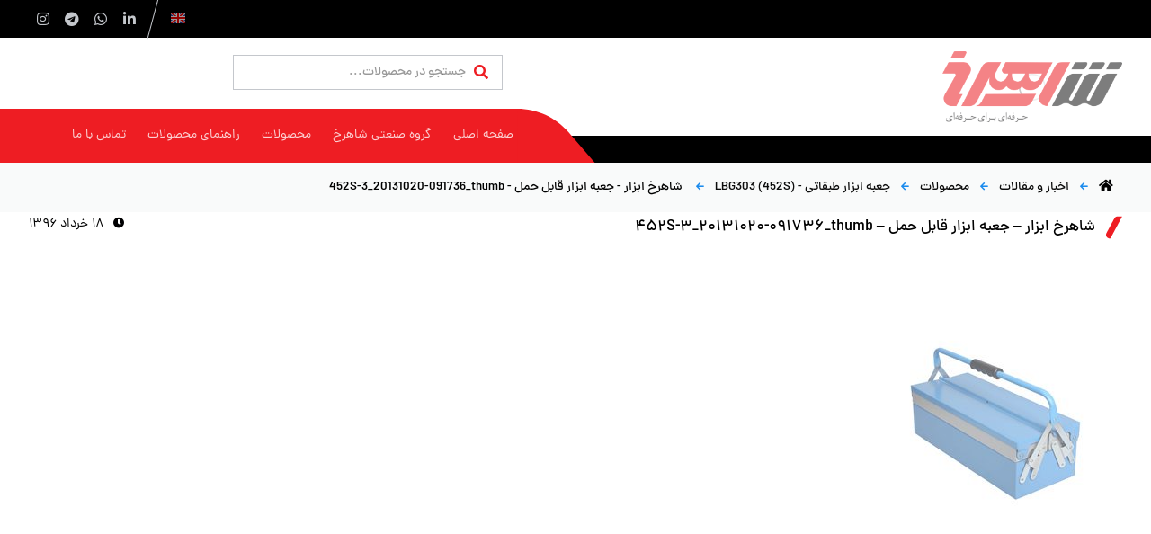

--- FILE ---
content_type: text/html; charset=UTF-8
request_url: https://shahrokhtools.com/?attachment_id=1958
body_size: 28751
content:
<!DOCTYPE html><html dir="rtl" lang="fa-IR"><head><script data-no-optimize="1">var litespeed_docref=sessionStorage.getItem("litespeed_docref");litespeed_docref&&(Object.defineProperty(document,"referrer",{get:function(){return litespeed_docref}}),sessionStorage.removeItem("litespeed_docref"));</script> <meta http-equiv="Content-Type" content="text/html; charset=UTF-8"/><meta name="viewport" content="width=device-width, initial-scale=1.0, minimum-scale=1.0"/><meta name='robots' content='index, follow, max-image-preview:large, max-snippet:-1, max-video-preview:-1' /><style>img:is([sizes="auto" i], [sizes^="auto," i]) { contain-intrinsic-size: 3000px 1500px }</style><title>شاهرخ ابزار - جعبه ابزار قابل حمل - 452S-3_20131020-091736_thumb - گروه صنعتی شاهرخ</title><link rel="canonical" href="https://shahrokhtools.com/" /><meta property="og:locale" content="fa_IR" /><meta property="og:type" content="article" /><meta property="og:title" content="شاهرخ ابزار - جعبه ابزار قابل حمل - 452S-3_20131020-091736_thumb - گروه صنعتی شاهرخ" /><meta property="og:url" content="https://shahrokhtools.com/" /><meta property="og:site_name" content="گروه صنعتی شاهرخ" /><meta property="og:image" content="https://shahrokhtools.com" /><meta property="og:image:width" content="300" /><meta property="og:image:height" content="300" /><meta property="og:image:type" content="image/jpeg" /><meta name="twitter:card" content="summary_large_image" /> <script type="application/ld+json" class="yoast-schema-graph">{"@context":"https://schema.org","@graph":[{"@type":"WebPage","@id":"https://shahrokhtools.com/","url":"https://shahrokhtools.com/","name":"شاهرخ ابزار - جعبه ابزار قابل حمل - 452S-3_20131020-091736_thumb - گروه صنعتی شاهرخ","isPartOf":{"@id":"https://shahrokhtools.com/#website"},"primaryImageOfPage":{"@id":"https://shahrokhtools.com/#primaryimage"},"image":{"@id":"https://shahrokhtools.com/#primaryimage"},"thumbnailUrl":"https://shahrokhtools.com/wp-content/uploads/2017/06/شاهرخ-ابزار-جعبه-ابزار-قابل-حمل-452S-3_20131020-091736_thumb.jpg","datePublished":"2017-06-08T03:51:56+00:00","breadcrumb":{"@id":"https://shahrokhtools.com/#breadcrumb"},"inLanguage":"fa-IR","potentialAction":[{"@type":"ReadAction","target":["https://shahrokhtools.com/"]}]},{"@type":"ImageObject","inLanguage":"fa-IR","@id":"https://shahrokhtools.com/#primaryimage","url":"https://shahrokhtools.com/wp-content/uploads/2017/06/شاهرخ-ابزار-جعبه-ابزار-قابل-حمل-452S-3_20131020-091736_thumb.jpg","contentUrl":"https://shahrokhtools.com/wp-content/uploads/2017/06/شاهرخ-ابزار-جعبه-ابزار-قابل-حمل-452S-3_20131020-091736_thumb.jpg","width":300,"height":300},{"@type":"BreadcrumbList","@id":"https://shahrokhtools.com/#breadcrumb","itemListElement":[{"@type":"ListItem","position":1,"name":"خانه","item":"https://shahrokhtools.com/"},{"@type":"ListItem","position":2,"name":"جعبه ابزار طبقاتی &#8211; LBG303 (452S)","item":"https://shahrokhtools.com/product/%d8%ac%d8%b9%d8%a8%d9%87-%d8%a7%d8%a8%d8%b2%d8%a7%d8%b1-%d9%87%d8%a7%db%8c-%d8%b7%d8%a8%d9%82%d8%a7%d8%aa%db%8c-lbg303-452s/"},{"@type":"ListItem","position":3,"name":"شاهرخ ابزار &#8211; جعبه ابزار قابل حمل &#8211; 452S-3_20131020-091736_thumb"}]},{"@type":"WebSite","@id":"https://shahrokhtools.com/#website","url":"https://shahrokhtools.com/","name":"گروه صنعتی شاهرخ","description":"","potentialAction":[{"@type":"SearchAction","target":{"@type":"EntryPoint","urlTemplate":"https://shahrokhtools.com/?s={search_term_string}"},"query-input":{"@type":"PropertyValueSpecification","valueRequired":true,"valueName":"search_term_string"}}],"inLanguage":"fa-IR"}]}</script> <link rel='dns-prefetch' href='//www.google.com' /><link rel="alternate" type="application/rss+xml" title="گروه صنعتی شاهرخ &raquo; خوراک" href="https://shahrokhtools.com/feed/" /><link rel="alternate" type="application/rss+xml" title="گروه صنعتی شاهرخ &raquo; خوراک دیدگاه‌ها" href="https://shahrokhtools.com/comments/feed/" /><link rel="alternate" type="application/rss+xml" title="گروه صنعتی شاهرخ &raquo; شاهرخ ابزار &#8211; جعبه ابزار قابل حمل &#8211; 452S-3_20131020-091736_thumb خوراک دیدگاه‌ها" href="https://shahrokhtools.com/?attachment_id=1958/feed/" /><link data-optimized="2" rel="stylesheet" href="https://shahrokhtools.com/wp-content/litespeed/css/15892420f7614761b12f0f7869b14086.css?ver=b536a" /><style id='wp-block-library-theme-inline-css'>.wp-block-audio :where(figcaption){color:#555;font-size:13px;text-align:center}.is-dark-theme .wp-block-audio :where(figcaption){color:#ffffffa6}.wp-block-audio{margin:0 0 1em}.wp-block-code{border:1px solid #ccc;border-radius:4px;font-family:Menlo,Consolas,monaco,monospace;padding:.8em 1em}.wp-block-embed :where(figcaption){color:#555;font-size:13px;text-align:center}.is-dark-theme .wp-block-embed :where(figcaption){color:#ffffffa6}.wp-block-embed{margin:0 0 1em}.blocks-gallery-caption{color:#555;font-size:13px;text-align:center}.is-dark-theme .blocks-gallery-caption{color:#ffffffa6}:root :where(.wp-block-image figcaption){color:#555;font-size:13px;text-align:center}.is-dark-theme :root :where(.wp-block-image figcaption){color:#ffffffa6}.wp-block-image{margin:0 0 1em}.wp-block-pullquote{border-bottom:4px solid;border-top:4px solid;color:currentColor;margin-bottom:1.75em}.wp-block-pullquote cite,.wp-block-pullquote footer,.wp-block-pullquote__citation{color:currentColor;font-size:.8125em;font-style:normal;text-transform:uppercase}.wp-block-quote{border-left:.25em solid;margin:0 0 1.75em;padding-left:1em}.wp-block-quote cite,.wp-block-quote footer{color:currentColor;font-size:.8125em;font-style:normal;position:relative}.wp-block-quote:where(.has-text-align-right){border-left:none;border-right:.25em solid;padding-left:0;padding-right:1em}.wp-block-quote:where(.has-text-align-center){border:none;padding-left:0}.wp-block-quote.is-large,.wp-block-quote.is-style-large,.wp-block-quote:where(.is-style-plain){border:none}.wp-block-search .wp-block-search__label{font-weight:700}.wp-block-search__button{border:1px solid #ccc;padding:.375em .625em}:where(.wp-block-group.has-background){padding:1.25em 2.375em}.wp-block-separator.has-css-opacity{opacity:.4}.wp-block-separator{border:none;border-bottom:2px solid;margin-left:auto;margin-right:auto}.wp-block-separator.has-alpha-channel-opacity{opacity:1}.wp-block-separator:not(.is-style-wide):not(.is-style-dots){width:100px}.wp-block-separator.has-background:not(.is-style-dots){border-bottom:none;height:1px}.wp-block-separator.has-background:not(.is-style-wide):not(.is-style-dots){height:2px}.wp-block-table{margin:0 0 1em}.wp-block-table td,.wp-block-table th{word-break:normal}.wp-block-table :where(figcaption){color:#555;font-size:13px;text-align:center}.is-dark-theme .wp-block-table :where(figcaption){color:#ffffffa6}.wp-block-video :where(figcaption){color:#555;font-size:13px;text-align:center}.is-dark-theme .wp-block-video :where(figcaption){color:#ffffffa6}.wp-block-video{margin:0 0 1em}:root :where(.wp-block-template-part.has-background){margin-bottom:0;margin-top:0;padding:1.25em 2.375em}</style><style id='classic-theme-styles-inline-css'>/*! This file is auto-generated */
.wp-block-button__link{color:#fff;background-color:#32373c;border-radius:9999px;box-shadow:none;text-decoration:none;padding:calc(.667em + 2px) calc(1.333em + 2px);font-size:1.125em}.wp-block-file__button{background:#32373c;color:#fff;text-decoration:none}</style><style id='yith-wcan-shortcodes-inline-css'>:root{
	--yith-wcan-filters_colors_titles: #434343;
	--yith-wcan-filters_colors_background: #FFFFFF;
	--yith-wcan-filters_colors_accent: #A7144C;
	--yith-wcan-filters_colors_accent_r: 167;
	--yith-wcan-filters_colors_accent_g: 20;
	--yith-wcan-filters_colors_accent_b: 76;
	--yith-wcan-color_swatches_border_radius: 100%;
	--yith-wcan-color_swatches_size: 30px;
	--yith-wcan-labels_style_background: #FFFFFF;
	--yith-wcan-labels_style_background_hover: #A7144C;
	--yith-wcan-labels_style_background_active: #A7144C;
	--yith-wcan-labels_style_text: #434343;
	--yith-wcan-labels_style_text_hover: #FFFFFF;
	--yith-wcan-labels_style_text_active: #FFFFFF;
	--yith-wcan-anchors_style_text: #434343;
	--yith-wcan-anchors_style_text_hover: #A7144C;
	--yith-wcan-anchors_style_text_active: #A7144C;
}</style><style id='global-styles-inline-css'>:root{--wp--preset--aspect-ratio--square: 1;--wp--preset--aspect-ratio--4-3: 4/3;--wp--preset--aspect-ratio--3-4: 3/4;--wp--preset--aspect-ratio--3-2: 3/2;--wp--preset--aspect-ratio--2-3: 2/3;--wp--preset--aspect-ratio--16-9: 16/9;--wp--preset--aspect-ratio--9-16: 9/16;--wp--preset--color--black: #000000;--wp--preset--color--cyan-bluish-gray: #abb8c3;--wp--preset--color--white: #ffffff;--wp--preset--color--pale-pink: #f78da7;--wp--preset--color--vivid-red: #cf2e2e;--wp--preset--color--luminous-vivid-orange: #ff6900;--wp--preset--color--luminous-vivid-amber: #fcb900;--wp--preset--color--light-green-cyan: #7bdcb5;--wp--preset--color--vivid-green-cyan: #00d084;--wp--preset--color--pale-cyan-blue: #8ed1fc;--wp--preset--color--vivid-cyan-blue: #0693e3;--wp--preset--color--vivid-purple: #9b51e0;--wp--preset--gradient--vivid-cyan-blue-to-vivid-purple: linear-gradient(135deg,rgba(6,147,227,1) 0%,rgb(155,81,224) 100%);--wp--preset--gradient--light-green-cyan-to-vivid-green-cyan: linear-gradient(135deg,rgb(122,220,180) 0%,rgb(0,208,130) 100%);--wp--preset--gradient--luminous-vivid-amber-to-luminous-vivid-orange: linear-gradient(135deg,rgba(252,185,0,1) 0%,rgba(255,105,0,1) 100%);--wp--preset--gradient--luminous-vivid-orange-to-vivid-red: linear-gradient(135deg,rgba(255,105,0,1) 0%,rgb(207,46,46) 100%);--wp--preset--gradient--very-light-gray-to-cyan-bluish-gray: linear-gradient(135deg,rgb(238,238,238) 0%,rgb(169,184,195) 100%);--wp--preset--gradient--cool-to-warm-spectrum: linear-gradient(135deg,rgb(74,234,220) 0%,rgb(151,120,209) 20%,rgb(207,42,186) 40%,rgb(238,44,130) 60%,rgb(251,105,98) 80%,rgb(254,248,76) 100%);--wp--preset--gradient--blush-light-purple: linear-gradient(135deg,rgb(255,206,236) 0%,rgb(152,150,240) 100%);--wp--preset--gradient--blush-bordeaux: linear-gradient(135deg,rgb(254,205,165) 0%,rgb(254,45,45) 50%,rgb(107,0,62) 100%);--wp--preset--gradient--luminous-dusk: linear-gradient(135deg,rgb(255,203,112) 0%,rgb(199,81,192) 50%,rgb(65,88,208) 100%);--wp--preset--gradient--pale-ocean: linear-gradient(135deg,rgb(255,245,203) 0%,rgb(182,227,212) 50%,rgb(51,167,181) 100%);--wp--preset--gradient--electric-grass: linear-gradient(135deg,rgb(202,248,128) 0%,rgb(113,206,126) 100%);--wp--preset--gradient--midnight: linear-gradient(135deg,rgb(2,3,129) 0%,rgb(40,116,252) 100%);--wp--preset--font-size--small: 13px;--wp--preset--font-size--medium: 20px;--wp--preset--font-size--large: 36px;--wp--preset--font-size--x-large: 42px;--wp--preset--spacing--20: 0.44rem;--wp--preset--spacing--30: 0.67rem;--wp--preset--spacing--40: 1rem;--wp--preset--spacing--50: 1.5rem;--wp--preset--spacing--60: 2.25rem;--wp--preset--spacing--70: 3.38rem;--wp--preset--spacing--80: 5.06rem;--wp--preset--shadow--natural: 6px 6px 9px rgba(0, 0, 0, 0.2);--wp--preset--shadow--deep: 12px 12px 50px rgba(0, 0, 0, 0.4);--wp--preset--shadow--sharp: 6px 6px 0px rgba(0, 0, 0, 0.2);--wp--preset--shadow--outlined: 6px 6px 0px -3px rgba(255, 255, 255, 1), 6px 6px rgba(0, 0, 0, 1);--wp--preset--shadow--crisp: 6px 6px 0px rgba(0, 0, 0, 1);}:where(.is-layout-flex){gap: 0.5em;}:where(.is-layout-grid){gap: 0.5em;}body .is-layout-flex{display: flex;}.is-layout-flex{flex-wrap: wrap;align-items: center;}.is-layout-flex > :is(*, div){margin: 0;}body .is-layout-grid{display: grid;}.is-layout-grid > :is(*, div){margin: 0;}:where(.wp-block-columns.is-layout-flex){gap: 2em;}:where(.wp-block-columns.is-layout-grid){gap: 2em;}:where(.wp-block-post-template.is-layout-flex){gap: 1.25em;}:where(.wp-block-post-template.is-layout-grid){gap: 1.25em;}.has-black-color{color: var(--wp--preset--color--black) !important;}.has-cyan-bluish-gray-color{color: var(--wp--preset--color--cyan-bluish-gray) !important;}.has-white-color{color: var(--wp--preset--color--white) !important;}.has-pale-pink-color{color: var(--wp--preset--color--pale-pink) !important;}.has-vivid-red-color{color: var(--wp--preset--color--vivid-red) !important;}.has-luminous-vivid-orange-color{color: var(--wp--preset--color--luminous-vivid-orange) !important;}.has-luminous-vivid-amber-color{color: var(--wp--preset--color--luminous-vivid-amber) !important;}.has-light-green-cyan-color{color: var(--wp--preset--color--light-green-cyan) !important;}.has-vivid-green-cyan-color{color: var(--wp--preset--color--vivid-green-cyan) !important;}.has-pale-cyan-blue-color{color: var(--wp--preset--color--pale-cyan-blue) !important;}.has-vivid-cyan-blue-color{color: var(--wp--preset--color--vivid-cyan-blue) !important;}.has-vivid-purple-color{color: var(--wp--preset--color--vivid-purple) !important;}.has-black-background-color{background-color: var(--wp--preset--color--black) !important;}.has-cyan-bluish-gray-background-color{background-color: var(--wp--preset--color--cyan-bluish-gray) !important;}.has-white-background-color{background-color: var(--wp--preset--color--white) !important;}.has-pale-pink-background-color{background-color: var(--wp--preset--color--pale-pink) !important;}.has-vivid-red-background-color{background-color: var(--wp--preset--color--vivid-red) !important;}.has-luminous-vivid-orange-background-color{background-color: var(--wp--preset--color--luminous-vivid-orange) !important;}.has-luminous-vivid-amber-background-color{background-color: var(--wp--preset--color--luminous-vivid-amber) !important;}.has-light-green-cyan-background-color{background-color: var(--wp--preset--color--light-green-cyan) !important;}.has-vivid-green-cyan-background-color{background-color: var(--wp--preset--color--vivid-green-cyan) !important;}.has-pale-cyan-blue-background-color{background-color: var(--wp--preset--color--pale-cyan-blue) !important;}.has-vivid-cyan-blue-background-color{background-color: var(--wp--preset--color--vivid-cyan-blue) !important;}.has-vivid-purple-background-color{background-color: var(--wp--preset--color--vivid-purple) !important;}.has-black-border-color{border-color: var(--wp--preset--color--black) !important;}.has-cyan-bluish-gray-border-color{border-color: var(--wp--preset--color--cyan-bluish-gray) !important;}.has-white-border-color{border-color: var(--wp--preset--color--white) !important;}.has-pale-pink-border-color{border-color: var(--wp--preset--color--pale-pink) !important;}.has-vivid-red-border-color{border-color: var(--wp--preset--color--vivid-red) !important;}.has-luminous-vivid-orange-border-color{border-color: var(--wp--preset--color--luminous-vivid-orange) !important;}.has-luminous-vivid-amber-border-color{border-color: var(--wp--preset--color--luminous-vivid-amber) !important;}.has-light-green-cyan-border-color{border-color: var(--wp--preset--color--light-green-cyan) !important;}.has-vivid-green-cyan-border-color{border-color: var(--wp--preset--color--vivid-green-cyan) !important;}.has-pale-cyan-blue-border-color{border-color: var(--wp--preset--color--pale-cyan-blue) !important;}.has-vivid-cyan-blue-border-color{border-color: var(--wp--preset--color--vivid-cyan-blue) !important;}.has-vivid-purple-border-color{border-color: var(--wp--preset--color--vivid-purple) !important;}.has-vivid-cyan-blue-to-vivid-purple-gradient-background{background: var(--wp--preset--gradient--vivid-cyan-blue-to-vivid-purple) !important;}.has-light-green-cyan-to-vivid-green-cyan-gradient-background{background: var(--wp--preset--gradient--light-green-cyan-to-vivid-green-cyan) !important;}.has-luminous-vivid-amber-to-luminous-vivid-orange-gradient-background{background: var(--wp--preset--gradient--luminous-vivid-amber-to-luminous-vivid-orange) !important;}.has-luminous-vivid-orange-to-vivid-red-gradient-background{background: var(--wp--preset--gradient--luminous-vivid-orange-to-vivid-red) !important;}.has-very-light-gray-to-cyan-bluish-gray-gradient-background{background: var(--wp--preset--gradient--very-light-gray-to-cyan-bluish-gray) !important;}.has-cool-to-warm-spectrum-gradient-background{background: var(--wp--preset--gradient--cool-to-warm-spectrum) !important;}.has-blush-light-purple-gradient-background{background: var(--wp--preset--gradient--blush-light-purple) !important;}.has-blush-bordeaux-gradient-background{background: var(--wp--preset--gradient--blush-bordeaux) !important;}.has-luminous-dusk-gradient-background{background: var(--wp--preset--gradient--luminous-dusk) !important;}.has-pale-ocean-gradient-background{background: var(--wp--preset--gradient--pale-ocean) !important;}.has-electric-grass-gradient-background{background: var(--wp--preset--gradient--electric-grass) !important;}.has-midnight-gradient-background{background: var(--wp--preset--gradient--midnight) !important;}.has-small-font-size{font-size: var(--wp--preset--font-size--small) !important;}.has-medium-font-size{font-size: var(--wp--preset--font-size--medium) !important;}.has-large-font-size{font-size: var(--wp--preset--font-size--large) !important;}.has-x-large-font-size{font-size: var(--wp--preset--font-size--x-large) !important;}
:where(.wp-block-post-template.is-layout-flex){gap: 1.25em;}:where(.wp-block-post-template.is-layout-grid){gap: 1.25em;}
:where(.wp-block-columns.is-layout-flex){gap: 2em;}:where(.wp-block-columns.is-layout-grid){gap: 2em;}
:root :where(.wp-block-pullquote){font-size: 1.5em;line-height: 1.6;}</style><style id='contact-form-7-inline-css'>.wpcf7 .wpcf7-recaptcha iframe {margin-bottom: 0;}.wpcf7 .wpcf7-recaptcha[data-align="center"] > div {margin: 0 auto;}.wpcf7 .wpcf7-recaptcha[data-align="right"] > div {margin: 0 0 0 auto;}</style><style id='woocommerce-inline-inline-css'>.woocommerce form .form-row .required { visibility: visible; }</style><style id='akismet-widget-style-inline-css'>.a-stats {
				--akismet-color-mid-green: #357b49;
				--akismet-color-white: #fff;
				--akismet-color-light-grey: #f6f7f7;

				max-width: 350px;
				width: auto;
			}

			.a-stats * {
				all: unset;
				box-sizing: border-box;
			}

			.a-stats strong {
				font-weight: 600;
			}

			.a-stats a.a-stats__link,
			.a-stats a.a-stats__link:visited,
			.a-stats a.a-stats__link:active {
				background: var(--akismet-color-mid-green);
				border: none;
				box-shadow: none;
				border-radius: 8px;
				color: var(--akismet-color-white);
				cursor: pointer;
				display: block;
				font-family: -apple-system, BlinkMacSystemFont, 'Segoe UI', 'Roboto', 'Oxygen-Sans', 'Ubuntu', 'Cantarell', 'Helvetica Neue', sans-serif;
				font-weight: 500;
				padding: 12px;
				text-align: center;
				text-decoration: none;
				transition: all 0.2s ease;
			}

			/* Extra specificity to deal with TwentyTwentyOne focus style */
			.widget .a-stats a.a-stats__link:focus {
				background: var(--akismet-color-mid-green);
				color: var(--akismet-color-white);
				text-decoration: none;
			}

			.a-stats a.a-stats__link:hover {
				filter: brightness(110%);
				box-shadow: 0 4px 12px rgba(0, 0, 0, 0.06), 0 0 2px rgba(0, 0, 0, 0.16);
			}

			.a-stats .count {
				color: var(--akismet-color-white);
				display: block;
				font-size: 1.5em;
				line-height: 1.4;
				padding: 0 13px;
				white-space: nowrap;
			}</style> <script type="litespeed/javascript" data-src="https://shahrokhtools.com/wp-includes/js/jquery/jquery.min.js" id="jquery-core-js"></script> <script src="https://www.google.com/recaptcha/api.js?explicit&amp;hl=fa_IR" id="recaptcha-js" defer data-wp-strategy="defer"></script> <script id="wc-add-to-cart-js-extra" type="litespeed/javascript">var wc_add_to_cart_params={"ajax_url":"\/wp-admin\/admin-ajax.php","wc_ajax_url":"\/?wc-ajax=%%endpoint%%","i18n_view_cart":"\u0645\u0634\u0627\u0647\u062f\u0647 \u0633\u0628\u062f \u062e\u0631\u06cc\u062f","cart_url":"https:\/\/shahrokhtools.com","is_cart":"","cart_redirect_after_add":"no"}</script> <script id="woocommerce-js-extra" type="litespeed/javascript">var woocommerce_params={"ajax_url":"\/wp-admin\/admin-ajax.php","wc_ajax_url":"\/?wc-ajax=%%endpoint%%","i18n_password_show":"Show password","i18n_password_hide":"Hide password"}</script> <link rel="https://api.w.org/" href="https://shahrokhtools.com/wp-json/" /><link rel="alternate" title="JSON" type="application/json" href="https://shahrokhtools.com/wp-json/wp/v2/media/1958" /><link rel="EditURI" type="application/rsd+xml" title="RSD" href="https://shahrokhtools.com/xmlrpc.php?rsd" /><meta name="generator" content="WordPress 6.8.3" /><meta name="generator" content="WooCommerce 9.8.4" /><link rel='shortlink' href='https://shahrokhtools.com/?p=1958' /><link rel="alternate" title="oEmbed (JSON)" type="application/json+oembed" href="https://shahrokhtools.com/wp-json/oembed/1.0/embed?url=https%3A%2F%2Fshahrokhtools.com%2F%3Fattachment_id%3D1958" /><link rel="alternate" title="oEmbed (XML)" type="text/xml+oembed" href="https://shahrokhtools.com/wp-json/oembed/1.0/embed?url=https%3A%2F%2Fshahrokhtools.com%2F%3Fattachment_id%3D1958&#038;format=xml" /><meta name="format-detection" content="telephone=no">
 <script type="litespeed/javascript" data-src="https://www.googletagmanager.com/gtag/js?id=G-L7JVZPVKC0"></script> <script type="litespeed/javascript">window.dataLayer=window.dataLayer||[];function gtag(){dataLayer.push(arguments)}
gtag('js',new Date());gtag('config','G-L7JVZPVKC0')</script> <style>:root {
          --site_font: dana;
          --site_color: #ee1d23;
          --site_color_alpha: rgba(238,29,35, 0.9);
          --site_color_sec: #000001;
          --text_color: #000000;
          --text_color_alpha: rgba(0,0,0, 0.8);
          --body_bg_color: #ffffff;
          --white_color: #FFF;
          --gray_color: #696969;
          --gray_color_alpha: rgba(105,105,105, 0.5);
          --gray_color_alpha_30: rgba(196,199,204, 0.4);
          --border-radius-0: 0px;
          --border-radius-2: 2px;
          --border-radius-4: 4px;
          --border-radius-5: 5px;
          --border-radius-6: 6px;
          --border-radius-8: 8px;
          --border-radius-10: 8px;
        }</style><noscript><style>.woocommerce-product-gallery{ opacity: 1 !important; }</style></noscript><meta name="generator" content="Elementor 3.28.4; features: additional_custom_breakpoints, e_local_google_fonts; settings: css_print_method-external, google_font-enabled, font_display-swap"><style>.e-con.e-parent:nth-of-type(n+4):not(.e-lazyloaded):not(.e-no-lazyload),
				.e-con.e-parent:nth-of-type(n+4):not(.e-lazyloaded):not(.e-no-lazyload) * {
					background-image: none !important;
				}
				@media screen and (max-height: 1024px) {
					.e-con.e-parent:nth-of-type(n+3):not(.e-lazyloaded):not(.e-no-lazyload),
					.e-con.e-parent:nth-of-type(n+3):not(.e-lazyloaded):not(.e-no-lazyload) * {
						background-image: none !important;
					}
				}
				@media screen and (max-height: 640px) {
					.e-con.e-parent:nth-of-type(n+2):not(.e-lazyloaded):not(.e-no-lazyload),
					.e-con.e-parent:nth-of-type(n+2):not(.e-lazyloaded):not(.e-no-lazyload) * {
						background-image: none !important;
					}
				}</style><meta name="generator" content="Powered by Slider Revolution 6.6.17 - responsive, Mobile-Friendly Slider Plugin for WordPress with comfortable drag and drop interface." /><style type="text/css">.wpgs-for .slick-arrow::before,.wpgs-nav .slick-prev::before, .wpgs-nav .slick-next::before{color:#000;}.fancybox-bg{background-color:rgba(10,0,0,0.75);}.fancybox-caption,.fancybox-infobar{color:#fff;}.wpgs-nav .slick-slide{border-color:transparent}.wpgs-nav .slick-current{border-color:#000}.wpgs-video-wrapper{min-height:500px;}</style><link rel="icon" href="https://shahrokhtools.com/wp-content/uploads/2023/06/favicon.gif" sizes="32x32" /><link rel="icon" href="https://shahrokhtools.com/wp-content/uploads/2023/06/favicon.gif" sizes="192x192" /><link rel="apple-touch-icon" href="https://shahrokhtools.com/wp-content/uploads/2023/06/favicon.gif" /><meta name="msapplication-TileImage" content="https://shahrokhtools.com/wp-content/uploads/2023/06/favicon.gif" /><style id="codevz-inline-css" data-noptimize>.admin-bar .cz_fixed_top_border{top:32px}.admin-bar i.offcanvas-close {top: 32px}.admin-bar .offcanvas_area, .admin-bar .hidden_top_bar{margin-top: 32px}.admin-bar .header_5,.admin-bar .onSticky{top: 32px}@media screen and (max-width:991px) {.admin-bar .header_5,.admin-bar .onSticky,.admin-bar .cz_fixed_top_border,.admin-bar i.offcanvas-close {top: 46px}.admin-bar .onSticky {top: 0}.admin-bar .offcanvas_area,.admin-bar .offcanvas_area,.admin-bar .hidden_top_bar{margin-top:46px;height:calc(100% - 46px);}}

/* Theme color */a:hover, .sf-menu > .cz.current_menu > a, .sf-menu > .cz .cz.current_menu > a,.sf-menu > .current-menu-parent > a,.comment-text .star-rating span,.codevz-404 span {color: #ee1d23} 
form button, .button, #edd-purchase-button, .edd-submit, .edd-submit.button.blue, .edd-submit.button.blue:hover, .edd-submit.button.blue:focus, [type=submit].edd-submit, .sf-menu > .cz > a:before,.sf-menu > .cz > a:before,
.post-password-form input[type="submit"], .wpcf7-submit, .submit_user, 
#commentform #submit, .commentlist li.bypostauthor > .comment-body:after,.commentlist li.comment-author-admin > .comment-body:after, 
 .pagination .current, .pagination > b, .pagination a:hover, .page-numbers .current, .page-numbers a:hover, .pagination .next:hover, 
.pagination .prev:hover, input[type=submit], .sticky:before, .commentlist li.comment-author-admin .fn,
input[type=submit],input[type=button],.cz_header_button,.cz_default_portfolio a,
.cz_readmore, .more-link, a.cz_btn, div.cz_btn ,.woocommerce input.button.alt.woocommerce #respond input#submit, .woocommerce a.button, .woocommerce button.button, .woocommerce input.button,.woocommerce .woocommerce-error .button,.woocommerce .woocommerce-info .button, .woocommerce .woocommerce-message .button, .woocommerce-page .woocommerce-error .button, .woocommerce-page .woocommerce-info .button, .woocommerce-page .woocommerce-message .button,#add_payment_method table.cart input, .woocommerce-cart table.cart input:not(.input-text), .woocommerce-checkout table.cart input,.woocommerce input.button:disabled, .woocommerce input.button:disabled[disabled],#add_payment_method table.cart input, #add_payment_method .wc-proceed-to-checkout a.checkout-button, .woocommerce-cart .wc-proceed-to-checkout a.checkout-button, .woocommerce-checkout .wc-proceed-to-checkout a.checkout-button,.woocommerce #payment #place_order, .woocommerce-page #payment #place_order,.woocommerce input.button.alt,.woocommerce #respond input#submit.alt:hover, .woocommerce button.button.alt:hover, .woocommerce input.button.alt:hover, .woocommerce-MyAccount-navigation a:hover, .woocommerce-MyAccount-navigation .is-active a,.woocommerce #respond input#submit.alt:hover, .woocommerce a.button.alt:hover, .woocommerce nav.woocommerce-pagination ul li a:focus, .woocommerce nav.woocommerce-pagination ul li a:hover, .woocommerce nav.woocommerce-pagination ul li span.current, .widget_product_search #searchsubmit,.woocommerce .widget_price_filter .ui-slider .ui-slider-range, .woocommerce .widget_price_filter .ui-slider .ui-slider-handle, .woocommerce #respond input#submit, .woocommerce a.button, .woocommerce button.button, .woocommerce input.button, .woocommerce div.product form.cart .button, .xtra-product-icons,.woocommerce button.button.alt {background-color: #ee1d23}
.cs_load_more_doing, div.wpcf7 .wpcf7-form .ajax-loader {border-right-color: #ee1d23}
input:focus,textarea:focus,select:focus {border-color: #ee1d23 !important}
::selection {background-color: #ee1d23;color: #fff}
::-moz-selection {background-color: #ee1d23;color: #fff}

/* Dynamic  */.widget{background-color:rgba(255,255,255,0.01);margin-bottom:35px;border-style:solid;border-width:1px;border-color:#d8d8d8;border-radius:0px}.widget > h4, .sidebar_inner .widget_block > div > div > h2{font-size:16px;font-weight:600}.logo > a, .logo > h1, .logo h2{text-transform:uppercase}.header_2{border-style:solid;border-bottom-width:30px;border-color:#000000}#menu_header_2 > .cz > a{padding:6px 15px;margin-right:0px;margin-left:10px}#menu_header_2 > .cz > a:hover,#menu_header_2 > .cz:hover > a,#menu_header_2 > .cz.current_menu > a,#menu_header_2 > .current-menu-parent > a{color:#ffffff}#menu_header_2 > .cz > a:before{width:100%;border-width:0px;border-radius:2px;bottom:0px;left:0px}#menu_header_2 .cz .sub-menu:not(.cz_megamenu_inner_ul),#menu_header_2 .cz_megamenu_inner_ul .cz_megamenu_inner_ul{background-color:#ee1d23;padding-top:20px;padding-bottom:20px;margin-top:1px;margin-left:30px;border-radius:2px;box-shadow:0px 9px 20px rgba(0,0,0,0.13)}#menu_header_2 .cz .cz a{font-size:14px;color:#cecece}#menu_header_2 .cz .cz a:hover,#menu_header_2 .cz .cz:hover > a,#menu_header_2 .cz .cz.current_menu > a,#menu_header_2 .cz .current_menu > .current_menu{color:#ffffff}.onSticky{background-color:#ffffff !important}.header_4{border-style:solid;border-width:0 0 1px;border-color:#f4f4f4}#menu_header_4 > .cz > a{color:rgba(0,0,0,0.6);font-weight:500}#menu_header_4 > .cz > a:hover,#menu_header_4 > .cz:hover > a,#menu_header_4 > .cz.current_menu > a,#menu_header_4 > .current-menu-parent > a{color:#ee1d23}#menu_header_4 .cz .cz a{color:#606060}#menu_header_4 .cz .cz a:hover,#menu_header_4 .cz .cz:hover > a,#menu_header_4 .cz .cz.current_menu > a,#menu_header_4 .cz .current_menu > .current_menu{color:#ee1d23}.page_title,.header_onthe_cover .page_title{font-family:'dana_standard';background-color:#C3C6CB19;padding-top:3px;padding-bottom:3px;border-style:none;border-width:0 0 1px;border-color:#f4f4f4}.page_title .section_title{font-size:24px;color:#ffffff;padding-bottom:10px;padding-top:10px}.page_title a,.page_title i{font-size:14px!important;color:#0c0c0c;font-weight:500}.breadcrumbs{margin-top:10px;margin-right:10px;margin-left:10px}.cz_middle_footer{background-color:#000000;padding-top:25px;padding-bottom:10px}.footer_widget{color:#ffffff;padding:10px 10px 10px 10px}.cz_middle_footer a{font-size:14px;color:#c4c7cc;font-weight:400}.cz_middle_footer a:hover{color:#ff4045 !important}.footer_2{background-color:#000000;padding-top:15px;padding-bottom:15px;margin-top:0px;margin-bottom:0px}i.backtotop{color:#ffffff;background-color:#ee1d23;border-style:none;border-width:0px;border-radius:10px}i.fixed_contact{color:#ee1d23;margin-right:3px;border-style:none;border-radius:50px 0 0 50px ;box-shadow:0px 0px 10px rgba(0,0,0,0.15)}.footer_widget > h4, footer .widget_block > div > div > h2{color:#ffffff;font-size:28px;font-weight:100;border-style:solid;border-width:0 0 1px}.woocommerce ul.products li.product a img{border-style:solid;border-bottom-width:1px;border-color:rgba(196,199,204,0.2);border-radius:0px}.woocommerce ul.products li.product .woocommerce-loop-category__title, .woocommerce ul.products li.product .woocommerce-loop-product__title, .woocommerce ul.products li.product h3,.woocommerce.woo-template-2 ul.products li.product .woocommerce-loop-category__title, .woocommerce.woo-template-2 ul.products li.product .woocommerce-loop-product__title, .woocommerce.woo-template-2 ul.products li.product h3{font-size:16px !important;color:#000000;font-family:'dana_standard';text-align:right;line-height:30px;padding-top:0px;padding-right:20px;padding-left:20px;margin-top:0px;margin-bottom:5px}.woocommerce ul.products li.product .star-rating{display:none}.woocommerce ul.products li.product .button.add_to_cart_button, .woocommerce ul.products li.product .button[class*="product_type_"]{font-size:13px;color:#000000;font-weight:600;background-color:rgba(196,199,204,0.2);padding:13px 30px;border-style:solid;border-width:0px!important;border-radius:0px;float:right;position:initial;opacity:1}.woocommerce span.onsale, .woocommerce ul.products li.product .onsale,.woocommerce.single span.onsale, .woocommerce.single ul.products li.product .onsale{font-size:10px;color:#ffffff;font-weight:400;background-color:#079700;top:10px;left:10px}.woocommerce ul.products li.product .price{font-size:14px;color:#ee1d23;text-align:center;background-color:rgba(255,255,255,0.01);float:none;position:static}.woocommerce div.product .summary p.price, .woocommerce div.product .summary span.price{color:#ee1d23;font-weight:700;display:none}.tagcloud a:hover, .widget .tagcloud a:hover, .cz_post_cat a:hover{color:#ffffff;background-color:#ee1d23}.pagination a, .pagination > b, .pagination span, .page-numbers a, .page-numbers span, .woocommerce nav.woocommerce-pagination ul li a, .woocommerce nav.woocommerce-pagination ul li span{font-size:14px;color:#ee1d23;font-weight:700;padding:0px;margin-right:5px;border-style:solid;border-width:1px;border-color:rgba(238,29,35,0.25);border-radius:4px}#menu_header_2 .sub-menu .sub-menu:not(.cz_megamenu_inner_ul){margin-top:-20px;margin-left:11px}.cz-cpt-post .cz_readmore, .cz-cpt-post .more-link{color:rgba(255,255,255,0.8);border-radius:3px}.cz-cpt-post .cz_readmore:hover, .cz-cpt-post .more-link:hover{color:#ffffff;background-color:#ee1d23}.cz-cpt-post .cz_default_loop .cz_post_author_avatar img{padding:2px;border-style:solid;border-width:1px;border-color:#cccccc;border-radius:5px;box-shadow:none;width:42px}.cz-cpt-post .cz_default_loop .cz_post_author_name{font-size:14px;color:#000370;font-weight:600}.cz-cpt-post .cz_default_loop .cz_post_date{font-size:13px;font-weight:500}.cz-cpt-post .cz_default_loop .cz_post_title h3{font-size:16px;color:#000000;font-weight:600;line-height:30px;padding-right:20px;padding-left:20px}#menu_header_2 .cz .cz a .cz_indicator{color:#ffffff}.cz_default_loop.sticky > div{background-color:rgba(167,167,167,0.1);margin-bottom:40px;border-style:solid;border-width:2px;border-color:#000370;border-radius:6px}.cz-cpt-post .cz_default_loop > div{padding-bottom:0px;margin-bottom:0px;border-style:solid;border-width:1px;border-color:#c4c7cc}.cz-cpt-post .cz_default_loop .cz_post_meta{margin-right:30px;margin-left:30px;border-width:0px 0px 0px 6px;border-color:#ee1d23;display:inline-block}#comments > h3,.content.cz_related_posts > h4,.cz_author_box h4,.related.products > h2,.upsells.products > h2,.up-sells.products > h2{font-size:22px}.next_prev{background-color:rgba(255,255,255,0.01);margin-bottom: 35px;border-style: solid;border-width:1px;border-color:#d8d8d8;border-radius:6px;padding:50px}.next_prev .previous i,.next_prev .next i{color:#000000;border-style:solid;border-width:1px;border-color:#e5e5e5;border-radius:4px}.next_prev .previous:hover i,.next_prev .next:hover i{color:#ffffff;background-color:#ee1d23}.next_prev h4{margin-right:8px;margin-left:8px} .content .xtra-post-title{font-size:32px}.single .content .xtra-post-title{font-size:32px}form button,.comment-form button,a.cz_btn,div.cz_btn,a.cz_btn_half_to_fill:before,a.cz_btn_half_to_fill_v:before,a.cz_btn_half_to_fill:after,a.cz_btn_half_to_fill_v:after,a.cz_btn_unroll_v:before, a.cz_btn_unroll_h:before,a.cz_btn_fill_up:before,a.cz_btn_fill_down:before,a.cz_btn_fill_left:before,a.cz_btn_fill_right:before,.wpcf7-submit,input[type=submit],input[type=button],.button,.cz_header_button,.woocommerce a.button,.woocommerce input.button,.woocommerce #respond input#submit.alt,.woocommerce a.button.alt,.woocommerce button.button.alt,.woocommerce input.button.alt,.woocommerce #respond input#submit, .woocommerce a.button, .woocommerce button.button, .woocommerce input.button, #edd-purchase-button, .edd-submit, [type=submit].edd-submit, .edd-submit.button.blue,.woocommerce #payment #place_order, .woocommerce-page #payment #place_order,.woocommerce button.button:disabled, .woocommerce button.button:disabled[disabled], .woocommerce a.button.wc-forward,.wp-block-search .wp-block-search__button{border-radius:2px}input,textarea,select,.qty,.woocommerce-input-wrapper .select2-selection--single,#add_payment_method table.cart td.actions .coupon .input-text, .woocommerce-cart table.cart td.actions .coupon .input-text, .woocommerce-checkout table.cart td.actions .coupon .input-text{border-radius:2px}.pagination .current, .pagination > b, .pagination a:hover, .page-numbers .current, .page-numbers a:hover, .pagination .next:hover, .pagination .prev:hover, .woocommerce nav.woocommerce-pagination ul li a:focus, .woocommerce nav.woocommerce-pagination ul li a:hover, .woocommerce nav.woocommerce-pagination ul li span.current{color:#ffffff}#menu_header_2 .cz_parent_megamenu > [class^="cz_megamenu_"] > .cz, .cz_parent_megamenu > [class*=" cz_megamenu_"] > .cz{padding-right:10px;padding-left:10px;margin-top:10px;margin-bottom:10px;border-style:solid;border-color:rgba(255,255,255,0.1)}#menu_header_2 .cz .cz h6{color:#ffffff}.cz-cpt-post .cz_post_image, .cz-cpt-post .cz_post_svg{margin-bottom:15px;border-radius:0px}.cz-cpt-portfolio .cz_default_loop .cz_post_image, .cz-cpt-portfolio .cz_post_svg{border-radius:4px}.cz-cpt-post .cz_default_loop .cz_post_excerpt{font-size:13px;line-height:24px;display:none}[class*="cz_tooltip_"] [data-title]:after{font-family:'dana'}body, body.rtl, .rtl form{color:#000000;font-family:'dana';background-color:#ffffff}.header_1{background-color:#000000;padding:0px;margin:0px}.elms_row .cz_social, .fixed_side .cz_social, #xtra-social-popup [class*="xtra-social-type-"]{padding-top:0px;padding-bottom:0px;margin-top:0px;margin-bottom:0px}.elms_row .cz_social a, .fixed_side .cz_social a, #xtra-social-popup [class*="xtra-social-type-"] a{font-size:16px;color:#c4c7cc;padding-top:0px;padding-bottom:0px;margin-top:0px;margin-bottom:0px}.elms_row .cz_social a:hover, .fixed_side .cz_social a:hover, #xtra-social-popup [class*="xtra-social-type-"] a:hover{color:#ff4045}#menu_header_2{background-color:#EE1D23}#menu_header_3{background-color:#ee1d23;padding:10px 0px 10px 20px}#menu_header_3 > .cz > a{font-size:14px;color:rgba(255,255,255,0.8);font-weight:400;padding-right:7px;padding-left:7px}#menu_header_3 .cz .sub-menu:not(.cz_megamenu_inner_ul),#menu_header_3 .cz_megamenu_inner_ul .cz_megamenu_inner_ul{background-color:#ffffff;padding:5px 0px;margin-top:11px;border-style:solid;border-width:1px;border-color:rgba(196,199,204,0.4);border-radius:0px}#menu_header_3 .cz .cz a{font-size:14px;color:rgba(0,0,0,0.6);font-weight:500;padding:12px 0px;margin-right:20px;margin-left:20px;border-style:solid;border-width:0px 0px 1px;border-color:rgba(196,199,204,0.3)}#menu_header_3 .cz .cz a:hover,#menu_header_3 .cz .cz:hover > a,#menu_header_3 .cz .cz.current_menu > a,#menu_header_3 .cz .current_menu > .current_menu{color:#0c0c0c;font-weight:500}#menu_header_3 > .cz > a:hover,#menu_header_3 > .cz:hover > a,#menu_header_3 > .cz.current_menu > a,#menu_header_3 > .current-menu-parent > a{color:#ffffff}li.xtra-mobile-menu-additional .cz_social a{font-size:18px;color:#707070;padding-right:5px;padding-left:5px}li.xtra-mobile-menu-additional .cz_social a:hover{color:#ee1d23}.footer_1{background-color:#000000;padding-top:20px;margin-top:30px}.cz-cpt-post .cz_default_loop .cz_post_title h3:hover{color:#ee1d23}.cz-cpt-post .cz_default_loop:hover > div{border-style:solid;border-width:1px;border-color:#000000}.cz-cpt-post article .cz_post_icon{font-size:16px;color:#ffffff;font-weight:600;background-color:#1b8bed;padding:18px;border-radius:0px}.woocommerce ul.products li.product .woocommerce-loop-product__link{padding-bottom:20px;border-style:solid;border-width:1px;border-color:#c4c7cc}.woocommerce ul.products li.product:hover .woocommerce-loop-product__link{border-style:solid;border-width:1px;border-color:#000000}.woocommerce ul.products li.product .button.add_to_cart_button:hover, .woocommerce ul.products li.product .button[class*="product_type_"]:hover{background-color:#ee1d23;border-style:solid;border-width:0px!important;border-radius:0px}.woocommerce div.product .product_title{font-family:'dana_standard'}

/* Responsive */@media screen and (max-width:1240px){#layout{width:100%!important}#layout.layout_1,#layout.layout_2{width:95%!important}.row{width:90% !important;padding:0}blockquote{padding:20px}footer .elms_center,footer .have_center .elms_left, footer .have_center .elms_center, footer .have_center .elms_right{float:none;display:block;text-align:center;margin:0 auto;flex:unset}}@media screen and (max-width:991px){}@media screen and (max-width:480px){}</style><script type="litespeed/javascript">function setREVStartSize(e){window.RSIW=window.RSIW===undefined?window.innerWidth:window.RSIW;window.RSIH=window.RSIH===undefined?window.innerHeight:window.RSIH;try{var pw=document.getElementById(e.c).parentNode.offsetWidth,newh;pw=pw===0||isNaN(pw)||(e.l=="fullwidth"||e.layout=="fullwidth")?window.RSIW:pw;e.tabw=e.tabw===undefined?0:parseInt(e.tabw);e.thumbw=e.thumbw===undefined?0:parseInt(e.thumbw);e.tabh=e.tabh===undefined?0:parseInt(e.tabh);e.thumbh=e.thumbh===undefined?0:parseInt(e.thumbh);e.tabhide=e.tabhide===undefined?0:parseInt(e.tabhide);e.thumbhide=e.thumbhide===undefined?0:parseInt(e.thumbhide);e.mh=e.mh===undefined||e.mh==""||e.mh==="auto"?0:parseInt(e.mh,0);if(e.layout==="fullscreen"||e.l==="fullscreen")
newh=Math.max(e.mh,window.RSIH);else{e.gw=Array.isArray(e.gw)?e.gw:[e.gw];for(var i in e.rl)if(e.gw[i]===undefined||e.gw[i]===0)e.gw[i]=e.gw[i-1];e.gh=e.el===undefined||e.el===""||(Array.isArray(e.el)&&e.el.length==0)?e.gh:e.el;e.gh=Array.isArray(e.gh)?e.gh:[e.gh];for(var i in e.rl)if(e.gh[i]===undefined||e.gh[i]===0)e.gh[i]=e.gh[i-1];var nl=new Array(e.rl.length),ix=0,sl;e.tabw=e.tabhide>=pw?0:e.tabw;e.thumbw=e.thumbhide>=pw?0:e.thumbw;e.tabh=e.tabhide>=pw?0:e.tabh;e.thumbh=e.thumbhide>=pw?0:e.thumbh;for(var i in e.rl)nl[i]=e.rl[i]<window.RSIW?0:e.rl[i];sl=nl[0];for(var i in nl)if(sl>nl[i]&&nl[i]>0){sl=nl[i];ix=i}
var m=pw>(e.gw[ix]+e.tabw+e.thumbw)?1:(pw-(e.tabw+e.thumbw))/(e.gw[ix]);newh=(e.gh[ix]*m)+(e.tabh+e.thumbh)}
var el=document.getElementById(e.c);if(el!==null&&el)el.style.height=newh+"px";el=document.getElementById(e.c+"_wrapper");if(el!==null&&el){el.style.height=newh+"px";el.style.display="block"}}catch(e){console.log("Failure at Presize of Slider:"+e)}}</script> </head><body data-rsssl=1 id="intro" class="rtl attachment wp-singular attachment-template-default single single-attachment postid-1958 attachmentid-1958 attachment-jpeg wp-embed-responsive wp-theme-Negaheno wp-child-theme-Negaheno-child theme-Negaheno cz-cpt-attachment  theme-1.0 codevz-plus-4.4.16 clr cz-page-1958 woocommerce-no-js yith-wcan-pro elementor-default elementor-kit-12613"  data-ajax="https://shahrokhtools.com/wp-admin/admin-ajax.php"><div id="layout" class="clr layout_"><div class="inner_layout"><div class="cz_overlay" aria-hidden="true"></div><header id="site_header" class="page_header clr cz_sticky_h23"><div class="header_1 cz_menu_fx_left_to_right"><div class="row elms_row"><div class="clr"><div class="elms_left header_1_left"><div class="cz_elm icon_info_header_1_left_0 inner_icon_info_header_1_left_0" style="margin-top:0px;margin-bottom:0px;"><a class="cz_elm_info_box" href="https://shahrokhtools.com/my-account" style="" data-cz-style=".icon_info_header_1_left_0 .cz_elm_info_box:hover .cz_info_1 {color:#ff4045 !important;}"><i class="cz_info_icon fas fa-user" style="font-size:16px;color:#d9d9d9;padding:7px 0px 10px;margin-top:5px;margin-right:0px;margin-left:0px;" data-cz-style=".icon_info_header_1_left_0 .cz_elm_info_box:hover i {color:#ff4045 !important;}"></i><div class="cz_info_content"><span class="login-user-text">ورود به سایت</span><span class="cz_info_1" style="font-size:14px;color:#c4c7cc;font-weight:400;padding-top:0px;padding-bottom:11px;"></span></div></a></div><div class="cz_elm icon_info_header_1_left_2 inner_icon_info_header_1_left_2" style="margin-top:0px;margin-bottom:0px;"><a class="cz_elm_info_box" href="https://shahrokhtools.com/blog" style="" data-cz-style=".icon_info_header_1_left_2 .cz_elm_info_box:hover .cz_info_1 {color:#ff4045 !important;}"><div class="cz_info_content"><span class="cz_info_1" style="font-size:15px;color:#c4c7cc;font-weight:500;padding-top:0px;padding-right:5px;padding-bottom:0px;margin-top:15px;">اخبار و مقالات</span></div></a></div></div><div class="elms_right header_1_right"><div class="cz_elm social_header_1_right_3 inner_social_header_1_right_0" style="margin-top:5px;margin-bottom:0px;"><div class="cz_social"><a class="cz-linkedin-in" href="https://instagram.com/shahrokh.industrial.group?utm_medium=copy_link" title="" target="_blank" rel="noopener noreferrer nofollow"><i class="fab fa-linkedin-in"></i><span></span></a><a class="cz-whatsapp" href="https://api.whatsapp.com/send/?phone=989032349211" title="" target="_blank" rel="noopener noreferrer nofollow"><i class="fab fa-whatsapp"></i><span></span></a><a class="cz-telegram" href="#" title=""><i class="fab fa-telegram"></i><span></span></a><a class="cz-instagram" href="https://instagram.com/shahrokh.industrial.group?utm_medium=copy_link" title="" target="_blank" rel="noopener noreferrer nofollow"><i class="fab fa-instagram"></i><span></span></a></div></div><div class="cz_elm image_header_1_right_4 inner_image_header_1_right_1" style="margin-top:14px;margin-right:10px;margin-bottom:0px;margin-left:30px;"><a class="elm_h_image" href="https://shahrokhtools.com/en" ><img data-lazyloaded="1" src="[data-uri]" data-src="https://shahrokhtools.com/wp-content/uploads/2023/04/en-flag.svg" alt="image" style="width:16px" width="16px" height="auto" /></a></div><div class="cz_elm icon_header_1_right_5 inner_icon_header_1_right_2" style="margin-top:8px;margin-right:5px;margin-bottom:0px;margin-left:0px;"><a class="elm_icon_text" href="https://shahrokhtools.com/en" data-cz-style=".icon_header_1_right_5 .elm_icon_text:hover .it_text {color:#ff4045 !important;}"><span class="it_text " style="font-size:15px;color:#ffffff;font-weight:500;">EN</span></a></div></div></div></div></div><div class="header_2 header_is_sticky cz_menu_fx_fade_in"><div class="row elms_row"><div class="clr"><div class="elms_left header_2_left"><div class="cz_elm logo_header_2_left_6 inner_logo_header_2_left_0" style="margin-top:15px;margin-bottom:15px;"><div class="logo_is_img logo"><a href="https://shahrokhtools.com/" title=""><img data-lazyloaded="1" src="[data-uri]" data-src="https://shahrokhtools.com/wp-content/uploads/2025/05/shahrokh-logo-scaled.png" alt="گروه صنعتی شاهرخ" width="200" height="79" style="width: 200px"></a></div></div></div><div class="elms_right header_2_right"><div class="cz_elm icon_header_2_right_7 inner_icon_header_2_right_0" style="margin-top:23px;margin-bottom:50px;"><a class="elm_icon_text" href="tel:02191095660" data-cz-style=".icon_header_2_right_7 .elm_icon_text:hover .it_text {color:#ee1d23 !important;}"><i class="fas fa-phone-alt" style="font-size:15px;color:#EE1D23;margin-top:2px;" aria-hidden="true"></i><span class="it_text ml10" style="font-size:15px;">تلفن تماس  ۹۱۰۹۵۶۶۰ <span style="color:#EE1D23">-</span> ۰۲۱</span></a></div><div class="cz_elm search_header_2_right_8 inner_search_header_2_right_1" style="margin-top:14px;margin-bottom:20px;margin-left:30px;"><div class="search_with_icon search_style_form"><i class="fa czico-198-cancel cz_close_popup xtra-close-icon hide" aria-hidden="true"></i><div class="outer_search" style=""><div class="search" style=""><form method="get" action="https://shahrokhtools.com/shop/" autocomplete="off"><input name="post_type" type="hidden" value="product" />
<label id="searchLabel80" class="hidden" for="codevzSearch80">جستجو در محصولات...</label><input id="codevzSearch80" class="ajax_search_input" aria-labelledby="searchLabel80" name="q" type="text" placeholder="جستجو در محصولات..." style=""><button type="submit" aria-label="جستجو"><i class="fa fa-search" data-xtra-icon="fa fa-search" style="font-size:16px;color:#ee1d23;" aria-hidden="true"></i></button></form><div class="ajax_search_results" style="" aria-hidden="true"></div></div></div></div></div></div></div></div></div><div class="header_3 header_is_sticky cz_submenu_fx_movedown"><div class="row elms_row"><div class="clr"><div class="elms_right header_3_right"><div class="cz_elm menu_header_3_right_9 inner_menu_header_3_right_0" style="margin-top:-60px;margin-bottom:0px;"><i class="fa fa-bars hide icon_mobile_cz_menu_default cz_mi_82815" style=""><span></span></i><ul id="menu_header_3" class="sf-menu clr cz_menu_default" data-indicator="" data-indicator2=""><li id="menu-header_3-5" class="menu-item menu-item-type-custom menu-item-object-custom menu-item-home cz" data-sub-menu=""><a href="https://shahrokhtools.com" data-title="صفحه اصلی"><span>صفحه اصلی</span></a></li><li id="menu-header_3-6776" class="menu-item menu-item-type-custom menu-item-object-custom menu-item-has-children cz" data-sub-menu=""><a href="#" data-title="گروه صنعتی شاهرخ"><span>گروه صنعتی شاهرخ</span></a><ul class="sub-menu"><li id="menu-header_3-56" class="menu-item menu-item-type-post_type menu-item-object-page cz" data-sub-menu=""><a href="https://shahrokhtools.com/%d8%af%d8%b1%d8%a8%d8%a7%d8%b1%d9%87-%d9%85%d8%a7/" data-title="درباره ما"><span>درباره ما</span></a></li><li id="menu-header_3-6779" class="menu-item menu-item-type-post_type menu-item-object-page cz" data-sub-menu=""><a href="https://shahrokhtools.com/%d9%85%d8%a7%d9%85%d9%88%d8%b1%db%8c%d8%aa-%d8%a7%d9%87%d8%af%d8%a7%d9%81/" data-title="ماموریت (اهداف)"><span>ماموریت (اهداف)</span></a></li><li id="menu-header_3-18726" class="menu-item menu-item-type-custom menu-item-object-custom cz" data-sub-menu=""><a href="https://shahrokhtools.com/Shahrokh-Industrial-Group-Catalog.pdf" data-title="دانلود کاتالوگ دیجیتال"><span>دانلود کاتالوگ دیجیتال</span></a></li></ul></li><li id="menu-header_3-8806" class="menu-item menu-item-type-custom menu-item-object-custom cz_megamenu_width_full_row cz cz_parent_megamenu"><a href="https://shahrokhtools.com/shop" data-title="محصولات"><span>محصولات</span></a><ul class="sub-menu cz_custom_mega_menu clr"><div data-elementor-type="section" data-elementor-id="14064" class="elementor elementor-14064"><section class="elementor-section elementor-top-section elementor-element elementor-element-23aaff4 elementor-section-boxed elementor-section-height-default elementor-section-height-default" data-id="23aaff4" data-element_type="section"><div class="elementor-container elementor-column-gap-default"><div class="elementor-column elementor-col-25 elementor-top-column elementor-element elementor-element-cb320dd" data-id="cb320dd" data-element_type="column"><div class="elementor-widget-wrap elementor-element-populated"><div class="elementor-element elementor-element-d6988a7 megamenu-head-title elementor-widget elementor-widget-heading" data-id="d6988a7" data-element_type="widget" data-widget_type="heading.default"><div class="elementor-widget-container"><div class="elementor-heading-title elementor-size-default"><a href="https://shahrokhtools.com/product-category/general-series/professional-work-benches-s/">میز کار حرفه‌ای</a></div></div></div><div class="elementor-element elementor-element-ddfdc58 megamenu-sub-title elementor-widget elementor-widget-heading" data-id="ddfdc58" data-element_type="widget" data-widget_type="heading.default"><div class="elementor-widget-container"><div class="elementor-heading-title elementor-size-default"><a href="https://shahrokhtools.com/product-category/general-series/professional-work-benches-s/electrical-work-benches-s/">میز کار الکترونیکی</a></div></div></div><div class="elementor-element elementor-element-b661248 megamenu-sub-title elementor-widget elementor-widget-heading" data-id="b661248" data-element_type="widget" data-widget_type="heading.default"><div class="elementor-widget-container"><div class="elementor-heading-title elementor-size-default"><a href="https://shahrokhtools.com/product-category/general-series/professional-work-benches-s/industrial-work-benches-s/">میز کار صنعتی</a></div></div></div><div class="elementor-element elementor-element-802c670 megamenu-sub-title elementor-widget elementor-widget-heading" data-id="802c670" data-element_type="widget" data-widget_type="heading.default"><div class="elementor-widget-container"><div class="elementor-heading-title elementor-size-default"><a href="https://shahrokhtools.com/product-category/general-series/professional-work-benches-s/assembly-workbench/">میزکار مونتاژ</a></div></div></div><div class="elementor-element elementor-element-6ac56cc megamenu-sub-title elementor-widget elementor-widget-heading" data-id="6ac56cc" data-element_type="widget" data-widget_type="heading.default"><div class="elementor-widget-container"><div class="elementor-heading-title elementor-size-default"><a href="https://shahrokhtools.com/product-category/general-series/professional-work-benches-s/extensions-for-work-benches-s/">محصول مکمل میزکار</a></div></div></div><div class="elementor-element elementor-element-835fc46 megamenu-head-title elementor-widget elementor-widget-heading" data-id="835fc46" data-element_type="widget" data-widget_type="heading.default"><div class="elementor-widget-container"><div class="elementor-heading-title elementor-size-default"><a href="https://shahrokhtools.com/product-category/general-series/tool-cabinets-s/">کمد محافظ ابزار</a></div></div></div><div class="elementor-element elementor-element-411da55 megamenu-sub-title elementor-widget elementor-widget-heading" data-id="411da55" data-element_type="widget" data-widget_type="heading.default"><div class="elementor-widget-container"><div class="elementor-heading-title elementor-size-default"><a href="https://shahrokhtools.com/product-category/general-series/tool-cabinets-s/extensions-for-tool-cabinets-s/">محصول مکمل کمد محافظ ابزار</a></div></div></div><div class="elementor-element elementor-element-5e87b93 megamenu-head-title elementor-widget elementor-widget-heading" data-id="5e87b93" data-element_type="widget" data-widget_type="heading.default"><div class="elementor-widget-container"><div class="elementor-heading-title elementor-size-default"><a href="https://shahrokhtools.com/product-category/general-series/personal-lockers/">کمد شخصی</a></div></div></div><div class="elementor-element elementor-element-03b8483 megamenu-sub-title elementor-widget elementor-widget-heading" data-id="03b8483" data-element_type="widget" data-widget_type="heading.default"><div class="elementor-widget-container"><div class="elementor-heading-title elementor-size-default"><a href="https://shahrokhtools.com/product-category/general-series/personal-lockers/extensions-for-personal-lockers/">محصول مکمل کمد شخصی</a></div></div></div><div class="elementor-element elementor-element-95ad539 megamenu-head-title elementor-widget elementor-widget-heading" data-id="95ad539" data-element_type="widget" data-widget_type="heading.default"><div class="elementor-widget-container"><div class="elementor-heading-title elementor-size-default"><a href="https://shahrokhtools.com/product-category/general-series/storage-equipment/">تجهیزات انبارش</a></div></div></div><div class="elementor-element elementor-element-fac04cd megamenu-sub-title elementor-widget elementor-widget-heading" data-id="fac04cd" data-element_type="widget" data-widget_type="heading.default"><div class="elementor-widget-container"><div class="elementor-heading-title elementor-size-default"><a href="https://shahrokhtools.com/product-category/general-series/storage-equipment/fixed-storage/">انبارش ثابت</a></div></div></div><div class="elementor-element elementor-element-ffb9812 megamenu-sub-title elementor-widget elementor-widget-heading" data-id="ffb9812" data-element_type="widget" data-widget_type="heading.default"><div class="elementor-widget-container"><div class="elementor-heading-title elementor-size-default"><a href="https://shahrokhtools.com/product-category/general-series/storage-equipment/portable-storage-s/">انبارش متحرک</a></div></div></div><div class="elementor-element elementor-element-14b5942 megamenu-sub-title elementor-widget elementor-widget-heading" data-id="14b5942" data-element_type="widget" data-widget_type="heading.default"><div class="elementor-widget-container"><div class="elementor-heading-title elementor-size-default"><a href="https://shahrokhtools.com/product-category/general-series/storage-equipment/drawer-storage/">انبارش کشویی</a></div></div></div><div class="elementor-element elementor-element-90f380f megamenu-sub-title elementor-widget elementor-widget-heading" data-id="90f380f" data-element_type="widget" data-widget_type="heading.default"><div class="elementor-widget-container"><div class="elementor-heading-title elementor-size-default"><a href="https://shahrokhtools.com/product-category/general-series/storage-equipment/extensions-for-storage-equipment/">محصول مکمل تجهیزات انبارش</a></div></div></div><div class="elementor-element elementor-element-26ec435 megamenu-head-title elementor-widget elementor-widget-heading" data-id="26ec435" data-element_type="widget" data-widget_type="heading.default"><div class="elementor-widget-container"><div class="elementor-heading-title elementor-size-default"><a href="https://shahrokhtools.com/product-category/specialized-series/punch-mold-holder-storage/">محافظ قالب پانچ (سنبه و ماتریس)</a></div></div></div><div class="elementor-element elementor-element-c878ce1 megamenu-sub-title elementor-widget elementor-widget-heading" data-id="c878ce1" data-element_type="widget" data-widget_type="heading.default"><div class="elementor-widget-container"><div class="elementor-heading-title elementor-size-default"><a href="https://shahrokhtools.com/product-category/specialized-series/punch-mold-holder-storage/extensions-for-punch-mold-holder-storage/">محصول مکمل قالب پانچ</a></div></div></div></div></div><div class="elementor-column elementor-col-25 elementor-top-column elementor-element elementor-element-1bbea93" data-id="1bbea93" data-element_type="column"><div class="elementor-widget-wrap elementor-element-populated"><div class="elementor-element elementor-element-eb44bcc megamenu-head-title elementor-widget elementor-widget-heading" data-id="eb44bcc" data-element_type="widget" data-widget_type="heading.default"><div class="elementor-widget-container"><div class="elementor-heading-title elementor-size-default"><a href="https://shahrokhtools.com/product-category/general-series/manufacturing-tool-boxes-s/">جعبه ابزار کارگاهی</a></div></div></div><div class="elementor-element elementor-element-422ebb6 megamenu-sub-title elementor-widget elementor-widget-heading" data-id="422ebb6" data-element_type="widget" data-widget_type="heading.default"><div class="elementor-widget-container"><div class="elementor-heading-title elementor-size-default"><a href="https://shahrokhtools.com/product-category/general-series/manufacturing-tool-boxes-s/extensions-for-manufacturing-tool-boxes/">محصول مکمل جعبه ابزار کارگاهی</a></div></div></div><div class="elementor-element elementor-element-a6cc821 megamenu-head-title elementor-widget elementor-widget-heading" data-id="a6cc821" data-element_type="widget" data-widget_type="heading.default"><div class="elementor-widget-container"><div class="elementor-heading-title elementor-size-default"><a href="https://shahrokhtools.com/product-category/general-series/portable-storage/">انبار قابل حمل</a></div></div></div><div class="elementor-element elementor-element-fb04d43 megamenu-sub-title elementor-widget elementor-widget-heading" data-id="fb04d43" data-element_type="widget" data-widget_type="heading.default"><div class="elementor-widget-container"><div class="elementor-heading-title elementor-size-default"><a href="https://shahrokhtools.com/product-category/general-series/portable-storage/extensions-for-portable-storage/">محصول مکمل انبار قابل حمل</a></div></div></div><div class="elementor-element elementor-element-e979fa5 megamenu-head-title elementor-widget elementor-widget-heading" data-id="e979fa5" data-element_type="widget" data-widget_type="heading.default"><div class="elementor-widget-container"><div class="elementor-heading-title elementor-size-default"><a href="https://shahrokhtools.com/product-category/general-series/tool-boards/">تابلو نمایش ابزار (استند ابزار)</a></div></div></div><div class="elementor-element elementor-element-508c491 megamenu-sub-title elementor-widget elementor-widget-heading" data-id="508c491" data-element_type="widget" data-widget_type="heading.default"><div class="elementor-widget-container"><div class="elementor-heading-title elementor-size-default"><a href="https://shahrokhtools.com/product-category/general-series/tool-boards/extensions-for-tool-boards/">محصول مکمل تابلو نمایش ابزار</a></div></div></div><div class="elementor-element elementor-element-3c168fe megamenu-head-title elementor-widget elementor-widget-heading" data-id="3c168fe" data-element_type="widget" data-widget_type="heading.default"><div class="elementor-widget-container"><div class="elementor-heading-title elementor-size-default"><a href="https://shahrokhtools.com/product-category/warehouse-layout/">چیدمان داخل انبار</a></div></div></div><div class="elementor-element elementor-element-93c2e25 megamenu-head-title elementor-widget elementor-widget-heading" data-id="93c2e25" data-element_type="widget" data-widget_type="heading.default"><div class="elementor-widget-container"><div class="elementor-heading-title elementor-size-default"><a href="https://shahrokhtools.com/product-category/general-series/industrial-cabinets-s/">کابینت صنعتی</a></div></div></div><div class="elementor-element elementor-element-5e60b73 megamenu-sub-title elementor-widget elementor-widget-heading" data-id="5e60b73" data-element_type="widget" data-widget_type="heading.default"><div class="elementor-widget-container"><div class="elementor-heading-title elementor-size-default"><a href="https://shahrokhtools.com/product-category/general-series/industrial-cabinets-s/extensions-for-industrial-cabinets-s/">محصول مکمل کابینت صنعتی</a></div></div></div><div class="elementor-element elementor-element-7f88bf6 megamenu-head-title elementor-widget elementor-widget-heading" data-id="7f88bf6" data-element_type="widget" data-widget_type="heading.default"><div class="elementor-widget-container"><div class="elementor-heading-title elementor-size-default"><a href="https://shahrokhtools.com/product-category/general-series/pallets/">پالت</a></div></div></div><div class="elementor-element elementor-element-ae8e131 megamenu-sub-title elementor-widget elementor-widget-heading" data-id="ae8e131" data-element_type="widget" data-widget_type="heading.default"><div class="elementor-widget-container"><div class="elementor-heading-title elementor-size-default"><a href="https://shahrokhtools.com/product-category/general-series/pallets/industrial-pallets/">پالت صنعتی</a></div></div></div><div class="elementor-element elementor-element-713cf54 megamenu-sub-title elementor-widget elementor-widget-heading" data-id="713cf54" data-element_type="widget" data-widget_type="heading.default"><div class="elementor-widget-container"><div class="elementor-heading-title elementor-size-default"><a href="https://shahrokhtools.com/product-category/general-series/pallets/pallets-with-drawer/">پالت کشودار</a></div></div></div><div class="elementor-element elementor-element-2c9f0be megamenu-sub-title elementor-widget elementor-widget-heading" data-id="2c9f0be" data-element_type="widget" data-widget_type="heading.default"><div class="elementor-widget-container"><div class="elementor-heading-title elementor-size-default"><a href="https://shahrokhtools.com/product-category/general-series/pallets/extensions-for-pallets/">محصول مکمل پالت</a></div></div></div><div class="elementor-element elementor-element-670e9ed megamenu-head-title elementor-widget elementor-widget-heading" data-id="670e9ed" data-element_type="widget" data-widget_type="heading.default"><div class="elementor-widget-container"><div class="elementor-heading-title elementor-size-default"><a href="https://shahrokhtools.com/product-category/specialized-series/break-mold-holder-storage/">محافظ قالب برک (خم)</a></div></div></div><div class="elementor-element elementor-element-6d497ef megamenu-sub-title elementor-widget elementor-widget-heading" data-id="6d497ef" data-element_type="widget" data-widget_type="heading.default"><div class="elementor-widget-container"><div class="elementor-heading-title elementor-size-default"><a href="https://shahrokhtools.com/product-category/specialized-series/break-mold-holder-storage/extensions-for-break-mold-holder-storage/">محصول مکمل قالب برک</a></div></div></div></div></div><div class="elementor-column elementor-col-25 elementor-top-column elementor-element elementor-element-b6475dd" data-id="b6475dd" data-element_type="column"><div class="elementor-widget-wrap elementor-element-populated"><div class="elementor-element elementor-element-150d231 megamenu-head-title elementor-widget elementor-widget-heading" data-id="150d231" data-element_type="widget" data-widget_type="heading.default"><div class="elementor-widget-container"><div class="elementor-heading-title elementor-size-default"><a href="https://shahrokhtools.com/product-category/general-series/industrial-baskets/">سبد صنعتی</a></div></div></div><div class="elementor-element elementor-element-c21f64c megamenu-sub-title elementor-widget elementor-widget-heading" data-id="c21f64c" data-element_type="widget" data-widget_type="heading.default"><div class="elementor-widget-container"><div class="elementor-heading-title elementor-size-default"><a href="https://shahrokhtools.com/product-category/general-series/industrial-baskets/extensions-for-industrial-baskets/">محصول مکمل سبد صنعتی</a></div></div></div><div class="elementor-element elementor-element-d9cd2a1 megamenu-head-title elementor-widget elementor-widget-heading" data-id="d9cd2a1" data-element_type="widget" data-widget_type="heading.default"><div class="elementor-widget-container"><div class="elementor-heading-title elementor-size-default"><a href="https://shahrokhtools.com/product-category/general-series/industrial-carts/">گاری حمل بار</a></div></div></div><div class="elementor-element elementor-element-db39ab8 megamenu-sub-title elementor-widget elementor-widget-heading" data-id="db39ab8" data-element_type="widget" data-widget_type="heading.default"><div class="elementor-widget-container"><div class="elementor-heading-title elementor-size-default"><a href="https://shahrokhtools.com/product-category/general-series/industrial-carts/extensions-for-industrial-carts/">محصول مکمل گالری حمل بار</a></div></div></div><div class="elementor-element elementor-element-b23eaf6 megamenu-head-title elementor-widget elementor-widget-heading" data-id="b23eaf6" data-element_type="widget" data-widget_type="heading.default"><div class="elementor-widget-container"><div class="elementor-heading-title elementor-size-default"><a href="https://shahrokhtools.com/product-category/general-series/portable-tool-boxes/">جعبه ابزار قابل حمل</a></div></div></div><div class="elementor-element elementor-element-ca45314 megamenu-sub-title elementor-widget elementor-widget-heading" data-id="ca45314" data-element_type="widget" data-widget_type="heading.default"><div class="elementor-widget-container"><div class="elementor-heading-title elementor-size-default"><a href="https://shahrokhtools.com/product-category/general-series/portable-tool-boxes/multi-level-tool-boxes-s/">جعبه ابزار طبقاتی</a></div></div></div><div class="elementor-element elementor-element-2e6aa0a megamenu-sub-title elementor-widget elementor-widget-heading" data-id="2e6aa0a" data-element_type="widget" data-widget_type="heading.default"><div class="elementor-widget-container"><div class="elementor-heading-title elementor-size-default"><a href="https://shahrokhtools.com/product-category/general-series/portable-tool-boxes/chest-tool-boxes/">جعبه ابزار صندوقی</a></div></div></div><div class="elementor-element elementor-element-0af0c9d megamenu-sub-title elementor-widget elementor-widget-heading" data-id="0af0c9d" data-element_type="widget" data-widget_type="heading.default"><div class="elementor-widget-container"><div class="elementor-heading-title elementor-size-default"><a href="https://shahrokhtools.com/product-category/general-series/portable-tool-boxes/extensions-for-portable-tool-boxes/">محصول مکمل جعبه ابزار قابل حمل</a></div></div></div><div class="elementor-element elementor-element-b270452 megamenu-head-title elementor-widget elementor-widget-heading" data-id="b270452" data-element_type="widget" data-widget_type="heading.default"><div class="elementor-widget-container"><div class="elementor-heading-title elementor-size-default"><a href="https://shahrokhtools.com/product-category/general-series/industrial-tubs/">وان صنعتی</a></div></div></div><div class="elementor-element elementor-element-2b812b2 megamenu-sub-title elementor-widget elementor-widget-heading" data-id="2b812b2" data-element_type="widget" data-widget_type="heading.default"><div class="elementor-widget-container"><div class="elementor-heading-title elementor-size-default"><a href="https://shahrokhtools.com/product-category/general-series/industrial-tubs/washing-tubs-s/">شستشو</a></div></div></div><div class="elementor-element elementor-element-b73ffc5 megamenu-sub-title elementor-widget elementor-widget-heading" data-id="b73ffc5" data-element_type="widget" data-widget_type="heading.default"><div class="elementor-widget-container"><div class="elementor-heading-title elementor-size-default"><a href="https://shahrokhtools.com/product-category/general-series/industrial-tubs/mixers/">میکسر</a></div></div></div><div class="elementor-element elementor-element-711c81d megamenu-sub-title elementor-widget elementor-widget-heading" data-id="711c81d" data-element_type="widget" data-widget_type="heading.default"><div class="elementor-widget-container"><div class="elementor-heading-title elementor-size-default"><a href="https://shahrokhtools.com/product-category/general-series/industrial-tubs/extensions-for-industrial-tubs-s/">محصول مکمل وان صنعتی</a></div></div></div><div class="elementor-element elementor-element-780626e megamenu-head-title elementor-widget elementor-widget-heading" data-id="780626e" data-element_type="widget" data-widget_type="heading.default"><div class="elementor-widget-container"><div class="elementor-heading-title elementor-size-default"><a href="https://shahrokhtools.com/product-category/specialized-series/cnc-collet-holder-storage/">محافظ کلت دستگاه CNC</a></div></div></div><div class="elementor-element elementor-element-73297f1 megamenu-sub-title elementor-widget elementor-widget-heading" data-id="73297f1" data-element_type="widget" data-widget_type="heading.default"><div class="elementor-widget-container"><div class="elementor-heading-title elementor-size-default"><a href="https://shahrokhtools.com/product-category/specialized-series/cnc-collet-holder-storage/extensions-for-cnc-collet-holder-storage/">محصول مکمل دستگاه  کلت CNC</a></div></div></div><div class="elementor-element elementor-element-4d99997 megamenu-head-title elementor-widget elementor-widget-heading" data-id="4d99997" data-element_type="widget" data-widget_type="heading.default"><div class="elementor-widget-container"><div class="elementor-heading-title elementor-size-default"><a href="https://shahrokhtools.com/product-category/computer-workstation-desk/">میز ایستگاه کامپیوتر</a></div></div></div></div></div><div class="elementor-column elementor-col-25 elementor-top-column elementor-element elementor-element-c713aa0" data-id="c713aa0" data-element_type="column"><div class="elementor-widget-wrap elementor-element-populated"><div class="elementor-element elementor-element-a729d22 megamenu-head-title elementor-widget elementor-widget-heading" data-id="a729d22" data-element_type="widget" data-widget_type="heading.default"><div class="elementor-widget-container"><div class="elementor-heading-title elementor-size-default"><a href="https://shahrokhtools.com/product-category/general-series/chairs/">صندلی</a></div></div></div><div class="elementor-element elementor-element-f207e12 megamenu-sub-title elementor-widget elementor-widget-heading" data-id="f207e12" data-element_type="widget" data-widget_type="heading.default"><div class="elementor-widget-container"><div class="elementor-heading-title elementor-size-default"><a href="https://shahrokhtools.com/product-category/general-series/chairs/mechanical-chairs/">صندلی مکانیکی</a></div></div></div><div class="elementor-element elementor-element-d805c51 megamenu-sub-title elementor-widget elementor-widget-heading" data-id="d805c51" data-element_type="widget" data-widget_type="heading.default"><div class="elementor-widget-container"><div class="elementor-heading-title elementor-size-default"><a href="https://shahrokhtools.com/product-category/general-series/chairs/industrial-chairs/">صندلی صنعتی</a></div></div></div><div class="elementor-element elementor-element-1a34fe6 megamenu-sub-title elementor-widget elementor-widget-heading" data-id="1a34fe6" data-element_type="widget" data-widget_type="heading.default"><div class="elementor-widget-container"><div class="elementor-heading-title elementor-size-default"><a href="https://shahrokhtools.com/product-category/general-series/chairs/extensions-for-chairs/">محصول مکمل صنعتی</a></div></div></div><div class="elementor-element elementor-element-7a25cf7 megamenu-head-title elementor-widget elementor-widget-heading" data-id="7a25cf7" data-element_type="widget" data-widget_type="heading.default"><div class="elementor-widget-container"><div class="elementor-heading-title elementor-size-default"><a href="https://shahrokhtools.com/product-category/general-series/sawhorses/">خرک</a></div></div></div><div class="elementor-element elementor-element-e328630 megamenu-sub-title elementor-widget elementor-widget-heading" data-id="e328630" data-element_type="widget" data-widget_type="heading.default"><div class="elementor-widget-container"><div class="elementor-heading-title elementor-size-default"><a href="https://shahrokhtools.com/product-category/general-series/sawhorses/extensions-for-sawhorse/">محصول مکمل خرک</a></div></div></div><div class="elementor-element elementor-element-4b6e29a megamenu-head-title elementor-widget elementor-widget-heading" data-id="4b6e29a" data-element_type="widget" data-widget_type="heading.default"><div class="elementor-widget-container"><div class="elementor-heading-title elementor-size-default"><a href="https://shahrokhtools.com/product-category/general-series/tool-hangers/">گیره نگهدارنده ابزار</a></div></div></div><div class="elementor-element elementor-element-a1c4d41 megamenu-head-title elementor-widget elementor-widget-heading" data-id="a1c4d41" data-element_type="widget" data-widget_type="heading.default"><div class="elementor-widget-container"><div class="elementor-heading-title elementor-size-default"><a href="https://shahrokhtools.com/product-category/general-series/office-equipment/">تجهیزات اداری</a></div></div></div><div class="elementor-element elementor-element-666aa31 megamenu-sub-title elementor-widget elementor-widget-heading" data-id="666aa31" data-element_type="widget" data-widget_type="heading.default"><div class="elementor-widget-container"><div class="elementor-heading-title elementor-size-default"><a href="https://shahrokhtools.com/product-category/general-series/office-equipment/extensions-for-office-equipment/">محصول مکمل تجهیزات اداری</a></div></div></div><div class="elementor-element elementor-element-637900f megamenu-head-title elementor-widget elementor-widget-heading" data-id="637900f" data-element_type="widget" data-widget_type="heading.default"><div class="elementor-widget-container"><div class="elementor-heading-title elementor-size-default"><a href="https://shahrokhtools.com/product-category/specialized-series/industrial-cabinets/">کمد صنعتی</a></div></div></div><div class="elementor-element elementor-element-8d476a7 megamenu-sub-title elementor-widget elementor-widget-heading" data-id="8d476a7" data-element_type="widget" data-widget_type="heading.default"><div class="elementor-widget-container"><div class="elementor-heading-title elementor-size-default"><a href="https://shahrokhtools.com/product-category/specialized-series/industrial-cabinets/fire-station-cabinets/">کمد آتش نشانی</a></div></div></div><div class="elementor-element elementor-element-b0716cb megamenu-sub-title elementor-widget elementor-widget-heading" data-id="b0716cb" data-element_type="widget" data-widget_type="heading.default"><div class="elementor-widget-container"><div class="elementor-heading-title elementor-size-default"><a href="https://shahrokhtools.com/product-category/specialized-series/industrial-cabinets/laboratory-cabinets/">کمد آزمایشگاهی</a></div></div></div><div class="elementor-element elementor-element-1f97104 megamenu-sub-title elementor-widget elementor-widget-heading" data-id="1f97104" data-element_type="widget" data-widget_type="heading.default"><div class="elementor-widget-container"><div class="elementor-heading-title elementor-size-default"><a href="https://shahrokhtools.com/product-category/specialized-series/industrial-cabinets/extensions-for-industrial-cabinets/">محصول مکمل کمد صنعتی</a></div></div></div><div class="elementor-element elementor-element-f8c04bf megamenu-head-title elementor-widget elementor-widget-heading" data-id="f8c04bf" data-element_type="widget" data-widget_type="heading.default"><div class="elementor-widget-container"><div class="elementor-heading-title elementor-size-default"><a href="https://shahrokhtools.com/product-category/special-products/">محصولات خاص</a></div></div></div><div class="elementor-element elementor-element-d7c8087 megamenu-head-title elementor-widget elementor-widget-heading" data-id="d7c8087" data-element_type="widget" data-widget_type="heading.default"><div class="elementor-widget-container"><div class="elementor-heading-title elementor-size-default"><a href="https://shahrokhtools.com/product-category/%d9%85%d8%ad%d8%b5%d9%88%d9%84%d8%a7%d8%aa-%d8%aa%d8%b1%da%a9%db%8c%d8%a8%db%8c/">محصولات ترکیبی</a></div></div></div></div></div></div></section></div></ul></li><li id="menu-header_3-55" class="menu-item menu-item-type-post_type menu-item-object-page cz" data-sub-menu=""><a href="https://shahrokhtools.com/%d8%b1%d8%a7%d9%87%d9%86%d9%85%d8%a7%db%8c-%d9%85%d8%ad%d8%b5%d9%88%d9%84%d8%a7%d8%aa/" data-title="راهنمای محصولات"><span>راهنمای محصولات</span></a></li><li id="menu-header_3-53" class="menu-item menu-item-type-post_type menu-item-object-page cz" data-sub-menu=""><a href="https://shahrokhtools.com/%d8%aa%d9%85%d8%a7%d8%b3-%d8%a8%d8%a7-%d9%85%d8%a7/" data-title="تماس با ما"><span>تماس با ما</span></a></li></ul><i class="fa czico-198-cancel cz_close_popup xtra-close-icon hide" aria-hidden="true"></i></div></div></div></div></div><div class="header_4"><div class="row elms_row"><div class="clr"><div class="elms_left header_4_left"><div class="cz_elm logo_header_4_left_10 inner_logo_header_4_left_0" style="margin-top:20px;margin-right:10px;margin-bottom:20px;"><div class="logo_is_img logo"><a href="https://shahrokhtools.com/" title=""><img data-lazyloaded="1" src="[data-uri]" data-src="https://shahrokhtools.com/wp-content/uploads/2025/05/shahrokh-logo-scaled.png" alt="گروه صنعتی شاهرخ" width="120" height="47" style="width: 120px"></a></div></div></div><div class="elms_right header_4_right"><div class="cz_elm menu_header_4_right_11 inner_menu_header_4_right_0" style="margin-top:19px;margin-bottom:20px;"><i class="fa fa-bars icon_offcanvas_menu inview_right cz_mi_87965" style="font-size:20px;color:#ee1d23;padding:0px;border-radius:0px;"><span></span></i><i class="fa fa-bars hide icon_mobile_offcanvas_menu inview_right cz_mi_87965" style="font-size:20px;color:#ee1d23;padding:0px;border-radius:0px;"><span></span></i><ul id="menu_header_4" class="sf-menu clr offcanvas_menu inview_right" data-indicator="" data-indicator2=""><li id="menu-header_4-9102" class="menu-item menu-item-type-custom menu-item-object-custom menu-item-home cz" data-sub-menu=""><a href="https://shahrokhtools.com" data-title="صفحه اصلی"><span>صفحه اصلی</span></a></li><li id="menu-header_4-9103" class="menu-item menu-item-type-custom menu-item-object-custom menu-item-has-children cz" data-sub-menu=""><a href="#" data-title="گروه صنعتی شاهرخ"><span>گروه صنعتی شاهرخ</span></a><ul class="sub-menu"><li id="menu-header_4-9104" class="menu-item menu-item-type-post_type menu-item-object-page cz" data-sub-menu=""><a href="https://shahrokhtools.com/%d8%af%d8%b1%d8%a8%d8%a7%d8%b1%d9%87-%d9%85%d8%a7/" data-title="درباره ما"><span>درباره ما</span></a></li><li id="menu-header_4-9105" class="menu-item menu-item-type-post_type menu-item-object-page cz" data-sub-menu=""><a href="https://shahrokhtools.com/%d9%85%d8%a7%d9%85%d9%88%d8%b1%db%8c%d8%aa-%d8%a7%d9%87%d8%af%d8%a7%d9%81/" data-title="ماموریت (اهداف)"><span>ماموریت (اهداف)</span></a></li><li id="menu-header_4-9108" class="menu-item menu-item-type-custom menu-item-object-custom cz" data-sub-menu=""><a href="https://shahrokhtools.com/Shahrokh-Industrial-Group-Catalog.pdf" data-title="دانلود کاتالوگ دیجیتال"><span>دانلود کاتالوگ دیجیتال</span></a></li></ul></li><li id="menu-header_4-9110" class="menu-item menu-item-type-custom menu-item-object-custom menu-item-has-children cz" data-sub-menu=""><a href="#" data-title="محصولات"><span>محصولات</span></a><ul class="sub-menu"><li id="menu-header_4-9115" class="menu-item menu-item-type-taxonomy menu-item-object-product_cat cz" data-sub-menu=""><a href="https://shahrokhtools.com/product-category/general-series/professional-work-benches-s/" data-title="میزکار حرفه ای"><span>میزکار حرفه ای</span></a></li><li id="menu-header_4-9116" class="menu-item menu-item-type-taxonomy menu-item-object-product_cat cz" data-sub-menu=""><a href="https://shahrokhtools.com/product-category/general-series/professional-work-benches-s/electrical-work-benches-s/" data-title="میز کار الکترونیکی"><span>میز کار الکترونیکی</span></a></li><li id="menu-header_4-9117" class="menu-item menu-item-type-taxonomy menu-item-object-product_cat cz" data-sub-menu=""><a href="https://shahrokhtools.com/product-category/general-series/professional-work-benches-s/industrial-work-benches-s/" data-title="میز کار صنعتی"><span>میز کار صنعتی</span></a></li><li id="menu-header_4-9118" class="menu-item menu-item-type-taxonomy menu-item-object-product_cat cz" data-sub-menu=""><a href="https://shahrokhtools.com/product-category/general-series/professional-work-benches-s/extensions-for-work-benches-s/" data-title="محصول مکمل میز کار"><span>محصول مکمل میز کار</span></a></li><li id="menu-header_4-9119" class="menu-item menu-item-type-taxonomy menu-item-object-product_cat cz" data-sub-menu=""><a href="https://shahrokhtools.com/product-category/general-series/tool-cabinets-s/" data-title="کمد محافظ ابزار"><span>کمد محافظ ابزار</span></a></li><li id="menu-header_4-9120" class="menu-item menu-item-type-taxonomy menu-item-object-product_cat cz" data-sub-menu=""><a href="https://shahrokhtools.com/product-category/general-series/tool-cabinets-s/extensions-for-tool-cabinets-s/" data-title="محصول مکمل کمد محافظ ابزار"><span>محصول مکمل کمد محافظ ابزار</span></a></li><li id="menu-header_4-9121" class="menu-item menu-item-type-taxonomy menu-item-object-product_cat cz" data-sub-menu=""><a href="https://shahrokhtools.com/product-category/general-series/personal-lockers/" data-title="کمد شخصی"><span>کمد شخصی</span></a></li><li id="menu-header_4-9122" class="menu-item menu-item-type-taxonomy menu-item-object-product_cat cz" data-sub-menu=""><a href="https://shahrokhtools.com/product-category/general-series/personal-lockers/extensions-for-personal-lockers/" data-title="محصول مکمل کمد شخصی"><span>محصول مکمل کمد شخصی</span></a></li><li id="menu-header_4-9123" class="menu-item menu-item-type-taxonomy menu-item-object-product_cat cz" data-sub-menu=""><a href="https://shahrokhtools.com/product-category/general-series/storage-equipment/" data-title="تجهیزات انبارش"><span>تجهیزات انبارش</span></a></li><li id="menu-header_4-9124" class="menu-item menu-item-type-taxonomy menu-item-object-product_cat cz" data-sub-menu=""><a href="https://shahrokhtools.com/product-category/general-series/storage-equipment/fixed-storage/" data-title="قفسه انبارش ثابت"><span>قفسه انبارش ثابت</span></a></li><li id="menu-header_4-9125" class="menu-item menu-item-type-taxonomy menu-item-object-product_cat cz" data-sub-menu=""><a href="https://shahrokhtools.com/product-category/general-series/storage-equipment/portable-storage-s/" data-title="قفسه انبارش متحرک"><span>قفسه انبارش متحرک</span></a></li><li id="menu-header_4-9126" class="menu-item menu-item-type-taxonomy menu-item-object-product_cat cz" data-sub-menu=""><a href="https://shahrokhtools.com/product-category/general-series/storage-equipment/drawer-storage/" data-title="قفسه انبارش کشویی"><span>قفسه انبارش کشویی</span></a></li><li id="menu-header_4-9127" class="menu-item menu-item-type-taxonomy menu-item-object-product_cat cz" data-sub-menu=""><a href="https://shahrokhtools.com/product-category/general-series/storage-equipment/extensions-for-storage-equipment/" data-title="محصول مکمل تجهیزات انبارش"><span>محصول مکمل تجهیزات انبارش</span></a></li><li id="menu-header_4-9129" class="menu-item menu-item-type-taxonomy menu-item-object-product_cat cz" data-sub-menu=""><a href="https://shahrokhtools.com/product-category/general-series/manufacturing-tool-boxes-s/" data-title="جعبه ابزار کارگاهی"><span>جعبه ابزار کارگاهی</span></a></li><li id="menu-header_4-9130" class="menu-item menu-item-type-taxonomy menu-item-object-product_cat cz" data-sub-menu=""><a href="https://shahrokhtools.com/product-category/general-series/manufacturing-tool-boxes-s/extensions-for-manufacturing-tool-boxes/" data-title="محصول مکمل جعبه ابزار کارگاهی"><span>محصول مکمل جعبه ابزار کارگاهی</span></a></li><li id="menu-header_4-9131" class="menu-item menu-item-type-taxonomy menu-item-object-product_cat cz" data-sub-menu=""><a href="https://shahrokhtools.com/product-category/general-series/portable-storage/" data-title="انبار قابل حمل"><span>انبار قابل حمل</span></a></li><li id="menu-header_4-9132" class="menu-item menu-item-type-taxonomy menu-item-object-product_cat cz" data-sub-menu=""><a href="https://shahrokhtools.com/product-category/general-series/portable-storage/extensions-for-portable-storage/" data-title="محصول مکمل انبار قابل حمل"><span>محصول مکمل انبار قابل حمل</span></a></li><li id="menu-header_4-9133" class="menu-item menu-item-type-taxonomy menu-item-object-product_cat cz" data-sub-menu=""><a href="https://shahrokhtools.com/product-category/general-series/tool-boards/" data-title="تابلو نمایش ابزار (استند ابزار)"><span>تابلو نمایش ابزار (استند ابزار)</span></a></li><li id="menu-header_4-9134" class="menu-item menu-item-type-taxonomy menu-item-object-product_cat cz" data-sub-menu=""><a href="https://shahrokhtools.com/product-category/general-series/tool-boards/extensions-for-tool-boards/" data-title="محصول مکمل تابلو نمایش ابزار"><span>محصول مکمل تابلو نمایش ابزار</span></a></li><li id="menu-header_4-16496" class="menu-item menu-item-type-taxonomy menu-item-object-product_cat cz" data-sub-menu=""><a href="https://shahrokhtools.com/product-category/warehouse-layout/" data-title="چیدمان داخل انبار"><span>چیدمان داخل انبار</span></a></li><li id="menu-header_4-9135" class="menu-item menu-item-type-taxonomy menu-item-object-product_cat cz" data-sub-menu=""><a href="https://shahrokhtools.com/product-category/general-series/industrial-cabinets-s/" data-title="کابینت صنعتی"><span>کابینت صنعتی</span></a></li><li id="menu-header_4-9136" class="menu-item menu-item-type-taxonomy menu-item-object-product_cat cz" data-sub-menu=""><a href="https://shahrokhtools.com/product-category/general-series/industrial-cabinets-s/extensions-for-industrial-cabinets-s/" data-title="محصول مکمل کابینت صنعتی"><span>محصول مکمل کابینت صنعتی</span></a></li><li id="menu-header_4-9438" class="menu-item menu-item-type-taxonomy menu-item-object-product_cat cz" data-sub-menu=""><a href="https://shahrokhtools.com/product-category/general-series/pallets/" data-title="پالت"><span>پالت</span></a></li><li id="menu-header_4-9439" class="menu-item menu-item-type-taxonomy menu-item-object-product_cat cz" data-sub-menu=""><a href="https://shahrokhtools.com/product-category/general-series/pallets/industrial-pallets/" data-title="پالت صنعتی"><span>پالت صنعتی</span></a></li><li id="menu-header_4-9139" class="menu-item menu-item-type-taxonomy menu-item-object-product_cat cz" data-sub-menu=""><a href="https://shahrokhtools.com/product-category/general-series/pallets/pallets-with-drawer/" data-title="پالت کشودار"><span>پالت کشودار</span></a></li><li id="menu-header_4-9140" class="menu-item menu-item-type-taxonomy menu-item-object-product_cat cz" data-sub-menu=""><a href="https://shahrokhtools.com/product-category/general-series/pallets/extensions-for-pallets/" data-title="محصول مکمل پالت"><span>محصول مکمل پالت</span></a></li><li id="menu-header_4-9142" class="menu-item menu-item-type-taxonomy menu-item-object-product_cat cz" data-sub-menu=""><a href="https://shahrokhtools.com/product-category/general-series/industrial-baskets/" data-title="سبد صنعتی"><span>سبد صنعتی</span></a></li><li id="menu-header_4-9143" class="menu-item menu-item-type-taxonomy menu-item-object-product_cat cz" data-sub-menu=""><a href="https://shahrokhtools.com/product-category/general-series/industrial-baskets/extensions-for-industrial-baskets/" data-title="محصول مکمل سبد صنعتی"><span>محصول مکمل سبد صنعتی</span></a></li><li id="menu-header_4-9144" class="menu-item menu-item-type-taxonomy menu-item-object-product_cat cz" data-sub-menu=""><a href="https://shahrokhtools.com/product-category/general-series/industrial-carts/" data-title="گاری حمل بار"><span>گاری حمل بار</span></a></li><li id="menu-header_4-9145" class="menu-item menu-item-type-taxonomy menu-item-object-product_cat cz" data-sub-menu=""><a href="https://shahrokhtools.com/product-category/general-series/industrial-carts/extensions-for-industrial-carts/" data-title="محصول مکمل گاری حمل بار"><span>محصول مکمل گاری حمل بار</span></a></li><li id="menu-header_4-9146" class="menu-item menu-item-type-taxonomy menu-item-object-product_cat cz" data-sub-menu=""><a href="https://shahrokhtools.com/product-category/general-series/portable-tool-boxes/" data-title="جعبه ابزار قابل حمل"><span>جعبه ابزار قابل حمل</span></a></li><li id="menu-header_4-9147" class="menu-item menu-item-type-taxonomy menu-item-object-product_cat cz" data-sub-menu=""><a href="https://shahrokhtools.com/product-category/general-series/portable-tool-boxes/multi-level-tool-boxes-s/" data-title="جعبه ابزار طبقاتی"><span>جعبه ابزار طبقاتی</span></a></li><li id="menu-header_4-9148" class="menu-item menu-item-type-taxonomy menu-item-object-product_cat cz" data-sub-menu=""><a href="https://shahrokhtools.com/product-category/general-series/portable-tool-boxes/chest-tool-boxes/" data-title="جعبه ابزار صندوقی"><span>جعبه ابزار صندوقی</span></a></li><li id="menu-header_4-9149" class="menu-item menu-item-type-taxonomy menu-item-object-product_cat cz" data-sub-menu=""><a href="https://shahrokhtools.com/product-category/general-series/portable-tool-boxes/extensions-for-portable-tool-boxes/" data-title="محصول مکمل جعبه ابزار قابل حمل"><span>محصول مکمل جعبه ابزار قابل حمل</span></a></li><li id="menu-header_4-9150" class="menu-item menu-item-type-taxonomy menu-item-object-product_cat cz" data-sub-menu=""><a href="https://shahrokhtools.com/product-category/general-series/industrial-tubs/" data-title="وان صنعتی"><span>وان صنعتی</span></a></li><li id="menu-header_4-9151" class="menu-item menu-item-type-taxonomy menu-item-object-product_cat cz" data-sub-menu=""><a href="https://shahrokhtools.com/product-category/general-series/industrial-tubs/washing-tubs-s/" data-title="شستشو"><span>شستشو</span></a></li><li id="menu-header_4-9152" class="menu-item menu-item-type-taxonomy menu-item-object-product_cat cz" data-sub-menu=""><a href="https://shahrokhtools.com/product-category/general-series/industrial-tubs/mixers/" data-title="میکسر"><span>میکسر</span></a></li><li id="menu-header_4-9153" class="menu-item menu-item-type-taxonomy menu-item-object-product_cat cz" data-sub-menu=""><a href="https://shahrokhtools.com/product-category/general-series/industrial-tubs/extensions-for-industrial-tubs-s/" data-title="محصول مکمل وان صنعتی"><span>محصول مکمل وان صنعتی</span></a></li><li id="menu-header_4-9155" class="menu-item menu-item-type-taxonomy menu-item-object-product_cat cz" data-sub-menu=""><a href="https://shahrokhtools.com/product-category/general-series/chairs/" data-title="صندلی"><span>صندلی</span></a></li><li id="menu-header_4-9156" class="menu-item menu-item-type-taxonomy menu-item-object-product_cat cz" data-sub-menu=""><a href="https://shahrokhtools.com/product-category/general-series/chairs/mechanical-chairs/" data-title="صندلی مکانیکی"><span>صندلی مکانیکی</span></a></li><li id="menu-header_4-9157" class="menu-item menu-item-type-taxonomy menu-item-object-product_cat cz" data-sub-menu=""><a href="https://shahrokhtools.com/product-category/general-series/chairs/industrial-chairs/" data-title="صندلی صنعتی"><span>صندلی صنعتی</span></a></li><li id="menu-header_4-9158" class="menu-item menu-item-type-taxonomy menu-item-object-product_cat cz" data-sub-menu=""><a href="https://shahrokhtools.com/product-category/general-series/chairs/extensions-for-chairs/" data-title="محصول مکمل صندلی"><span>محصول مکمل صندلی</span></a></li><li id="menu-header_4-9159" class="menu-item menu-item-type-taxonomy menu-item-object-product_cat cz" data-sub-menu=""><a href="https://shahrokhtools.com/product-category/general-series/sawhorses/" data-title="خرک صنعتی"><span>خرک صنعتی</span></a></li><li id="menu-header_4-9160" class="menu-item menu-item-type-taxonomy menu-item-object-product_cat cz" data-sub-menu=""><a href="https://shahrokhtools.com/product-category/general-series/sawhorses/extensions-for-sawhorse/" data-title="محصول مکمل خرک"><span>محصول مکمل خرک</span></a></li><li id="menu-header_4-9161" class="menu-item menu-item-type-taxonomy menu-item-object-product_cat cz" data-sub-menu=""><a href="https://shahrokhtools.com/product-category/general-series/tool-hangers/" data-title="گیره نگهدارنده ابزار"><span>گیره نگهدارنده ابزار</span></a></li><li id="menu-header_4-9162" class="menu-item menu-item-type-taxonomy menu-item-object-product_cat cz" data-sub-menu=""><a href="https://shahrokhtools.com/product-category/general-series/office-equipment/" data-title="تجهیزات اداری"><span>تجهیزات اداری</span></a></li><li id="menu-header_4-9163" class="menu-item menu-item-type-taxonomy menu-item-object-product_cat cz" data-sub-menu=""><a href="https://shahrokhtools.com/product-category/general-series/office-equipment/extensions-for-office-equipment/" data-title="محصول مکمل تجهیزات اداری"><span>محصول مکمل تجهیزات اداری</span></a></li><li id="menu-header_4-9168" class="menu-item menu-item-type-taxonomy menu-item-object-product_cat cz" data-sub-menu=""><a href="https://shahrokhtools.com/product-category/specialized-series/cnc-collet-holder-storage/" data-title="محافظ کلت دستگاه CNC"><span>محافظ کلت دستگاه CNC</span></a></li><li id="menu-header_4-9169" class="menu-item menu-item-type-taxonomy menu-item-object-product_cat cz" data-sub-menu=""><a href="https://shahrokhtools.com/product-category/specialized-series/cnc-collet-holder-storage/extensions-for-cnc-collet-holder-storage/" data-title="محصول مکمل کلت CNC"><span>محصول مکمل کلت CNC</span></a></li><li id="menu-header_4-16493" class="menu-item menu-item-type-taxonomy menu-item-object-product_cat cz" data-sub-menu=""><a href="https://shahrokhtools.com/product-category/computer-workstation-desk/" data-title="میز ایستگاه کامپیوتر"><span>میز ایستگاه کامپیوتر</span></a></li><li id="menu-header_4-9170" class="menu-item menu-item-type-taxonomy menu-item-object-product_cat cz" data-sub-menu=""><a href="https://shahrokhtools.com/product-category/specialized-series/break-mold-holder-storage/" data-title="محافظ قالب برک (خم)"><span>محافظ قالب برک (خم)</span></a></li><li id="menu-header_4-9171" class="menu-item menu-item-type-taxonomy menu-item-object-product_cat cz" data-sub-menu=""><a href="https://shahrokhtools.com/product-category/specialized-series/break-mold-holder-storage/extensions-for-break-mold-holder-storage/" data-title="محصول مکمل قالب برک"><span>محصول مکمل قالب برک</span></a></li><li id="menu-header_4-9173" class="menu-item menu-item-type-taxonomy menu-item-object-product_cat cz" data-sub-menu=""><a href="https://shahrokhtools.com/product-category/specialized-series/punch-mold-holder-storage/" data-title="محافظ قالب پانچ (سنبه و ماتریس)"><span>محافظ قالب پانچ (سنبه و ماتریس)</span></a></li><li id="menu-header_4-9174" class="menu-item menu-item-type-taxonomy menu-item-object-product_cat cz" data-sub-menu=""><a href="https://shahrokhtools.com/product-category/specialized-series/punch-mold-holder-storage/extensions-for-punch-mold-holder-storage/" data-title="محصول مکمل قالب پانچ"><span>محصول مکمل قالب پانچ</span></a></li><li id="menu-header_4-9176" class="menu-item menu-item-type-taxonomy menu-item-object-product_cat cz" data-sub-menu=""><a href="https://shahrokhtools.com/product-category/specialized-series/industrial-cabinets/" data-title="کمد صنعتی"><span>کمد صنعتی</span></a></li><li id="menu-header_4-9177" class="menu-item menu-item-type-taxonomy menu-item-object-product_cat cz" data-sub-menu=""><a href="https://shahrokhtools.com/product-category/specialized-series/industrial-cabinets/fire-station-cabinets/" data-title="کمد آتش نشانی"><span>کمد آتش نشانی</span></a></li><li id="menu-header_4-9178" class="menu-item menu-item-type-taxonomy menu-item-object-product_cat cz" data-sub-menu=""><a href="https://shahrokhtools.com/product-category/specialized-series/industrial-cabinets/laboratory-cabinets/" data-title="کمد آزمایشگاهی"><span>کمد آزمایشگاهی</span></a></li><li id="menu-header_4-9179" class="menu-item menu-item-type-taxonomy menu-item-object-product_cat cz" data-sub-menu=""><a href="https://shahrokhtools.com/product-category/specialized-series/industrial-cabinets/extensions-for-industrial-cabinets/" data-title="محصول مکمل کمد صنعتی"><span>محصول مکمل کمد صنعتی</span></a></li><li id="menu-header_4-16494" class="menu-item menu-item-type-taxonomy menu-item-object-product_cat cz" data-sub-menu=""><a href="https://shahrokhtools.com/product-category/combined-products/" data-title="محصولات ترکیبی"><span>محصولات ترکیبی</span></a></li><li id="menu-header_4-16495" class="menu-item menu-item-type-taxonomy menu-item-object-product_cat cz" data-sub-menu=""><a href="https://shahrokhtools.com/product-category/special-products/" data-title="محصولات خاص"><span>محصولات خاص</span></a></li></ul></li><li id="menu-header_4-9211" class="menu-item menu-item-type-post_type menu-item-object-page cz" data-sub-menu=""><a href="https://shahrokhtools.com/%d8%b1%d8%a7%d9%87%d9%86%d9%85%d8%a7%db%8c-%d9%85%d8%ad%d8%b5%d9%88%d9%84%d8%a7%d8%aa/" data-title="راهنمای محصولات"><span>راهنمای محصولات</span></a></li><li id="menu-header_4-9217" class="menu-item menu-item-type-post_type menu-item-object-page cz" data-sub-menu=""><a href="https://shahrokhtools.com/%d8%aa%d9%85%d8%a7%d8%b3-%d8%a8%d8%a7-%d9%85%d8%a7/" data-title="تماس با ما"><span>تماس با ما</span></a></li></ul><i class="fa czico-198-cancel cz_close_popup xtra-close-icon hide" aria-hidden="true"></i><div class="xtra-mobile-menu-additional hide"><div class="cz_social"><a class="cz-linkedin-in" href="https://instagram.com/shahrokh.industrial.group?utm_medium=copy_link" title="" target="_blank" rel="noopener noreferrer nofollow"><i class="fab fa-linkedin-in"></i><span></span></a><a class="cz-whatsapp" href="https://api.whatsapp.com/send/?phone=989032349211" title="" target="_blank" rel="noopener noreferrer nofollow"><i class="fab fa-whatsapp"></i><span></span></a><a class="cz-telegram" href="#" title=""><i class="fab fa-telegram"></i><span></span></a><a class="cz-instagram" href="https://instagram.com/shahrokh.industrial.group?utm_medium=copy_link" title="" target="_blank" rel="noopener noreferrer nofollow"><i class="fab fa-instagram"></i><span></span></a></div></div></div><div class="cz_elm image_header_4_right_12 inner_image_header_4_right_1" style="margin-top:32px;margin-right:10px;margin-bottom:20px;margin-left:10px;"><a class="elm_h_image" href="https://shahrokhtools.com/en" ><img data-lazyloaded="1" src="[data-uri]" data-src="https://shahrokhtools.com/wp-content/uploads/2023/04/en-flag.svg" alt="image" style="width:22px" width="22px" height="auto" /></a></div><div class="cz_elm icon_header_4_right_13 inner_icon_header_4_right_2" style="margin-top:30px;margin-right:10px;margin-bottom:20px;margin-left:10px;"><a class="elm_icon_text" href="https://shahrokhtools.com/my-account" data-cz-style=".icon_header_4_right_13 .elm_icon_text:hover &gt; i {color:#ee1d23 !important;}"><i class="fas fa-user" style="font-size:17px;color:#76787b;" aria-hidden="true"></i><span class="it_text" aria-hidden="true"></span></a></div><div class="cz_elm search_header_4_right_14 inner_search_header_4_right_3" style="margin-top:24px;margin-right:10px;margin-bottom:20px;margin-left:0px;"><div class="search_with_icon search_style_icon_full"><i class="xtra-search-icon fa czico-144-musica-searcher" style="font-size:17px;color:#76787b;" data-cz-style=""></i><i class="fa czico-198-cancel cz_close_popup xtra-close-icon hide" aria-hidden="true"></i><div class="outer_search" style=""><div class="search" style=""><form method="get" action="https://shahrokhtools.com/shop/" autocomplete="off"><span></span><input name="post_type" type="hidden" value="product" />
<label id="searchLabel715" class="hidden" for="codevzSearch715"></label><input id="codevzSearch715" class="ajax_search_input" aria-labelledby="searchLabel715" name="q" type="text" placeholder="" style="width:100% !important;"><button type="submit" aria-label="جستجو"><i class="fa czico-144-musica-searcher" data-xtra-icon="fa czico-144-musica-searcher" style="" aria-hidden="true"></i></button></form><div class="ajax_search_results" style="" aria-hidden="true"></div></div></div></div></div></div></div></div></div></header><div class="page_cover xtra-cover-type-title"><div class="page_title" data-title-parallax=""><div class="breadcrumbs_container clr"><div class="row clr"><div class="breadcrumbs clr"><b><a href="https://shahrokhtools.com/" title="صفحه اصلی"><span><i class="fa fa-home cz_breadcrumbs_home" aria-hidden="true"></i></span></a></b> <i class="fas fa-arrow-left" aria-hidden="true"></i> <b><a href="https://shahrokhtools.com/blog/"><span>اخبار و مقالات</span></a></b> <i class="fas fa-arrow-left" aria-hidden="true"></i> <b><a href="https://shahrokhtools.com/shop/"><span>محصولات</span></a></b> <i class="fas fa-arrow-left" aria-hidden="true"></i> <b><a href="https://shahrokhtools.com/product/%d8%ac%d8%b9%d8%a8%d9%87-%d8%a7%d8%a8%d8%b2%d8%a7%d8%b1-%d9%87%d8%a7%db%8c-%d8%b7%d8%a8%d9%82%d8%a7%d8%aa%db%8c-lbg303-452s/"><span>جعبه ابزار طبقاتی - LBG303 (452S)</span></a></b> <i class="fas fa-arrow-left" aria-hidden="true"></i> <b class="inactive_l">
<a class="cz_br_current" href="https://shahrokhtools.com/"><span>شاهرخ ابزار - جعبه ابزار قابل حمل - 452S-3_20131020-091736_thumb</span></a></b></div></div></div></div></div><div id="page_content" class="page_content" role="main"><div class="row clr "><div class="s12 clr"><div class="content post-1958 attachment type-attachment status-inherit hentry single_con clr"><div class='single-post-top-section'><div class='single-post-top-title'>شاهرخ ابزار &#8211; جعبه ابزار قابل حمل &#8211; 452S-3_20131020-091736_thumb</div><div class='single-post-top-date'>۱۸ خرداد ۱۳۹۶</div></div><div class="cz_post_content clr"><p class="attachment"><a href='https://shahrokhtools.com/wp-content/uploads/2017/06/شاهرخ-ابزار-جعبه-ابزار-قابل-حمل-452S-3_20131020-091736_thumb.jpg'><img data-lazyloaded="1" src="[data-uri]" fetchpriority="high" decoding="async" width="300" height="300" data-src="https://shahrokhtools.com/wp-content/uploads/2017/06/شاهرخ-ابزار-جعبه-ابزار-قابل-حمل-452S-3_20131020-091736_thumb.jpg" class="attachment-medium size-medium" alt="" data-srcset="https://shahrokhtools.com/wp-content/uploads/2017/06/شاهرخ-ابزار-جعبه-ابزار-قابل-حمل-452S-3_20131020-091736_thumb.jpg 300w, https://shahrokhtools.com/wp-content/uploads/2017/06/شاهرخ-ابزار-جعبه-ابزار-قابل-حمل-452S-3_20131020-091736_thumb-100x100.jpg 100w, https://shahrokhtools.com/wp-content/uploads/2017/06/شاهرخ-ابزار-جعبه-ابزار-قابل-حمل-452S-3_20131020-091736_thumb-150x150.jpg 150w, https://shahrokhtools.com/wp-content/uploads/2017/06/شاهرخ-ابزار-جعبه-ابزار-قابل-حمل-452S-3_20131020-091736_thumb-180x180.jpg 180w" data-sizes="(max-width: 300px) 100vw, 300px" /></a></p></div><div class="clr mt40 relative "></div></div><div class="post_footer_section"></div></div></div><div class="row clr"><div id="comments" class="content xtra-comments clr"><h3 class="cz_cm_ttl"><i class="fa fa-comments mr8" aria-hidden="true"></i>بدون نظر</h3><div id="respond" class="comment-respond"><h3 id="reply-title" class="comment-reply-title">دیدگاهتان را بنویسید <small><a rel="nofollow" id="cancel-comment-reply-link" href="/?attachment_id=1958#respond" style="display:none;">لغو پاسخ</a></small></h3><form action="https://shahrokhtools.com/wp-comments-post.php" method="post" id="commentform" class="comment-form"><p class="comment-notes"><span id="email-notes">نشانی ایمیل شما منتشر نخواهد شد.</span> <span class="required-field-message">بخش‌های موردنیاز علامت‌گذاری شده‌اند <span class="required">*</span></span></p><p class="comment-form-author"><label for="author">نام <span class="required">*</span></label> <input id="author" name="author" type="text" value="" size="30" maxlength="245" autocomplete="name" required /></p><p class="comment-form-email"><label for="email">ایمیل <span class="required">*</span></label> <input id="email" name="email" type="email" value="" size="30" maxlength="100" aria-describedby="email-notes" autocomplete="email" required /></p><p class="comment-form-url"><label for="url">وب‌ سایت</label> <input id="url" name="url" type="url" value="" size="30" maxlength="200" autocomplete="url" /></p><p class="comment-form-cookies-consent"><input id="wp-comment-cookies-consent" name="wp-comment-cookies-consent" type="checkbox" value="yes" /> <label for="wp-comment-cookies-consent">ذخیره نام، ایمیل و وبسایت من در مرورگر برای زمانی که دوباره دیدگاهی می‌نویسم.</label></p><p class="comment-form-comment"><label for="comment">دیدگاه <span class="required">*</span></label><textarea id="comment" name="comment" cols="45" rows="8" maxlength="65525" required></textarea></p><div class="g-recaptcha" data-sitekey="6Lfi3mwlAAAAAAn1pbX0fbhxIETAtKLvkpPz_Bsz"></div><p class="form-submit"><input name="submit" type="submit" id="submit" class="submit" value="فرستادن دیدگاه" /> <input type='hidden' name='comment_post_ID' value='1958' id='comment_post_ID' />
<input type='hidden' name='comment_parent' id='comment_parent' value='0' /></p><p style="display: none;"><input type="hidden" id="akismet_comment_nonce" name="akismet_comment_nonce" value="f044c9ea7c" /></p><p style="display: none !important;" class="akismet-fields-container" data-prefix="ak_"><label>&#916;<textarea name="ak_hp_textarea" cols="45" rows="8" maxlength="100"></textarea></label><input type="hidden" id="ak_js_1" name="ak_js" value="171"/><script type="litespeed/javascript">document.getElementById("ak_js_1").setAttribute("value",(new Date()).getTime())</script></p></form></div></div></div></div><footer id="site_footer" class="page_footer"><div class="footer_1"><div class="row elms_row"><div class="clr"><div class="elms_left footer_1_left"><div class="cz_elm image_footer_1_left_15 inner_image_footer_1_left_0" style="margin-top:27px;margin-left:15px;"><img data-lazyloaded="1" src="[data-uri]" data-src="https://shahrokhtools.com/wp-content/uploads/2023/04/footer-text-ico.svg" alt="#" width="20px" height="auto" style="width:20px" /></div><div class="cz_elm icon_footer_1_left_16 inner_icon_footer_1_left_1" style="margin-top:20px;margin-bottom:20px;"><div class="elm_icon_text"><span class="it_text " style="font-size:20px;color:#ffffff;font-weight:500;">هدف ما تسهیل فرآیند کار در محیط صنعتی است.</span></div></div></div></div></div></div><div class="cz_middle_footer"><div class="row clr"><div class="col s6 sidebar_footer-1 clr"><div id="codevzcustommenulist-3" class="footer_widget clr codevz-widget-custom-nav-menu"><h4>محصولات</h4><div class=" " data-cz-style='#codevzcustommenulist-3 a{color:rgba(196,199,204,0.6);background-color:transparent;padding-top:3px;padding-bottom:3px;}#codevzcustommenulist-3 a:hover, #codevzcustommenulist-3 .current_menu a{color:#ff4045;padding-right:0px!important;margin-right:0px!important;}'><div class="menu-%d9%85%d9%86%d9%88%db%8c-%d9%85%d8%ad%d8%b5%d9%88%d9%84%d8%a7%d8%aa-%d9%81%d9%88%d8%aa%d8%b1-container"><ul id="menu-%d9%85%d9%86%d9%88%db%8c-%d9%85%d8%ad%d8%b5%d9%88%d9%84%d8%a7%d8%aa-%d9%81%d9%88%d8%aa%d8%b1" class="menu"><li id="menu-item-12741" class="menu-item menu-item-type-taxonomy menu-item-object-product_cat menu-item-12741 cz"><a href="https://shahrokhtools.com/product-category/economic-series/professional-work-benches/">میزکار حرفه ایی</a></li><li id="menu-item-12742" class="menu-item menu-item-type-taxonomy menu-item-object-product_cat menu-item-12742 cz"><a href="https://shahrokhtools.com/product-category/economic-series/tool-cabinets/">کمد محافظ ابزار</a></li><li id="menu-item-12743" class="menu-item menu-item-type-taxonomy menu-item-object-product_cat menu-item-12743 cz"><a href="https://shahrokhtools.com/product-category/economic-series/personal-lockers-eco/">کمد شخصی</a></li><li id="menu-item-12744" class="menu-item menu-item-type-taxonomy menu-item-object-product_cat menu-item-12744 cz"><a href="https://shahrokhtools.com/product-category/general-series/storage-equipment/">تجهیزات انبارش</a></li><li id="menu-item-12745" class="menu-item menu-item-type-taxonomy menu-item-object-product_cat menu-item-12745 cz"><a href="https://shahrokhtools.com/product-category/economic-series/manufacturing-tool-boxes/">جعبه ابزار کارگاهی</a></li><li id="menu-item-12747" class="menu-item menu-item-type-taxonomy menu-item-object-product_cat menu-item-12747 cz"><a href="https://shahrokhtools.com/product-category/general-series/portable-storage/">انبار قابل حمل</a></li><li id="menu-item-12748" class="menu-item menu-item-type-taxonomy menu-item-object-product_cat menu-item-12748 cz"><a href="https://shahrokhtools.com/product-category/general-series/pallets/">پالت</a></li><li id="menu-item-12749" class="menu-item menu-item-type-taxonomy menu-item-object-product_cat menu-item-12749 cz"><a href="https://shahrokhtools.com/product-category/general-series/industrial-carts/">گاری حمل بار</a></li><li id="menu-item-12750" class="menu-item menu-item-type-taxonomy menu-item-object-product_cat menu-item-12750 cz"><a href="https://shahrokhtools.com/product-category/economic-series/portable-tool-boxes-eco/">جعبه ابزار قابل حمل</a></li><li id="menu-item-12753" class="menu-item menu-item-type-taxonomy menu-item-object-product_cat menu-item-12753 cz"><a href="https://shahrokhtools.com/product-category/economic-series/industrial-tubs-eco/">وان صنعتی</a></li><li id="menu-item-12754" class="menu-item menu-item-type-taxonomy menu-item-object-product_cat menu-item-12754 cz"><a href="https://shahrokhtools.com/product-category/general-series/chairs/">صندلی</a></li><li id="menu-item-12755" class="menu-item menu-item-type-taxonomy menu-item-object-product_cat menu-item-12755 cz"><a href="https://shahrokhtools.com/product-category/general-series/sawhorses/">خرک صنعتی</a></li><li id="menu-item-12756" class="menu-item menu-item-type-taxonomy menu-item-object-product_cat menu-item-12756 cz"><a href="https://shahrokhtools.com/product-category/general-series/tool-hangers/">گیره نگهدارنده ابزار</a></li><li id="menu-item-12757" class="menu-item menu-item-type-taxonomy menu-item-object-product_cat menu-item-12757 cz"><a href="https://shahrokhtools.com/product-category/specialized-series/cnc-collet-holder-storage/">محافظ کلت دستگاه CNC</a></li><li id="menu-item-12758" class="menu-item menu-item-type-taxonomy menu-item-object-product_cat menu-item-12758 cz"><a href="https://shahrokhtools.com/product-category/specialized-series/break-mold-holder-storage/">محافظ قالب برک (خم)</a></li><li id="menu-item-12759" class="menu-item menu-item-type-taxonomy menu-item-object-product_cat menu-item-12759 cz"><a href="https://shahrokhtools.com/product-category/specialized-series/punch-mold-holder-storage/">محافظ قالب پانچ</a></li><li id="menu-item-12760" class="menu-item menu-item-type-taxonomy menu-item-object-product_cat menu-item-12760 cz"><a href="https://shahrokhtools.com/product-category/specialized-series/industrial-cabinets/">کمد صنعتی</a></li><li id="menu-item-12761" class="menu-item menu-item-type-taxonomy menu-item-object-product_cat menu-item-12761 cz"><a href="https://shahrokhtools.com/product-category/economic-series/tools-boards/">تابلو نمایش ابزار</a></li><li id="menu-item-16492" class="menu-item menu-item-type-taxonomy menu-item-object-product_cat menu-item-16492 cz"><a href="https://shahrokhtools.com/product-category/special-products/">محصولات خاص</a></li><li id="menu-item-16490" class="menu-item menu-item-type-taxonomy menu-item-object-product_cat menu-item-16490 cz"><a href="https://shahrokhtools.com/product-category/combined-products/">محصولات ترکیبی</a></li><li id="menu-item-16491" class="menu-item menu-item-type-taxonomy menu-item-object-product_cat menu-item-16491 cz"><a href="https://shahrokhtools.com/product-category/computer-workstation-desk/">میز ایستگاه کامپیوتر</a></li></ul></div></div></div></div><div class="col s3 sidebar_footer-2 clr"><div id="codevzcustommenulist-4" class="footer_widget clr codevz-widget-custom-nav-menu"><h4>گروه صنعتی شاهرخ</h4><div class=" " data-cz-style='#codevzcustommenulist-4 a{color:rgba(196,199,204,0.6);background-color:transparent;padding-top:3px;padding-bottom:3px;display:block;}#codevzcustommenulist-4 a:hover, #codevzcustommenulist-4 .current_menu a{color:#ff4045;padding-right:0px!important;margin-right:0px!important;}'><div class="menu-%d9%85%d9%86%d9%88-%d8%b4%d8%a7%d9%87%d8%b1%d8%ae-%d9%81%d9%88%d8%aa%d8%b1-container"><ul id="menu-%d9%85%d9%86%d9%88-%d8%b4%d8%a7%d9%87%d8%b1%d8%ae-%d9%81%d9%88%d8%aa%d8%b1" class="menu"><li id="menu-item-12770" class="menu-item menu-item-type-post_type menu-item-object-page menu-item-12770 cz"><a href="https://shahrokhtools.com/%d8%af%d8%b1%d8%a8%d8%a7%d8%b1%d9%87-%d9%85%d8%a7/">درباره ما</a></li><li id="menu-item-12766" class="menu-item menu-item-type-post_type menu-item-object-page menu-item-12766 cz"><a href="https://shahrokhtools.com/%d9%85%d8%a7%d9%85%d9%88%d8%b1%db%8c%d8%aa-%d8%a7%d9%87%d8%af%d8%a7%d9%81/">ماموریت (اهداف)</a></li><li id="menu-item-12767" class="menu-item menu-item-type-post_type menu-item-object-page menu-item-12767 cz"><a href="https://shahrokhtools.com/%d8%aa%d9%85%d8%a7%d8%b3-%d8%a8%d8%a7-%d9%85%d8%a7/">تماس با ما</a></li></ul></div></div></div></div><div class="col s3 sidebar_footer-3 clr"><div id="codevz_stylish_list-3" class="footer_widget clr codevz-widget-stylish-list"><h4>ارتباط با شاهرخ</h4><ul id="cz6138" class="cz6138 cz_stylish_list clr cz_sl_icon_hover_none" data-cz-style='#cz6138 li{font-size:14px;text-align:right;font-weight:500}#cz6138 small{padding-top:10px;margin-right:-27px!important}#cz6138 i{font-size:14px;color:#ff4045;text-align:center;margin-top:-7px;margin-right:0px}'><li class="clr"><a href="tel:02191095660"><div class="cz_sl_icon"><i class="fas fa-phone-alt mr10"></i></div><div><span>تلفن تماس<small>۰۲۱-۹۱۰۹۵۶۶۰</small></span></div></a></li><li class="clr"><div class="cz_sl_icon"><i class="fas fa-clock mr10"></i></div><div><span>ساعت‌های کاری<small>شنبه تا چهارشنبه ۷:۳۰ الی ۱۶:۳۰</small></span></div></li></ul></div><div id="codevz_social_icons-3" class="footer_widget clr codevz-widget-social-icons"><h4>شاهرخ در شبکه‌های اجتماعی</h4><div id="cz5356" class="cz5356 cz_social_icons cz_social clr tal" data-cz-style='#cz5356{margin-right:-7px}#cz5356 a{font-size:16px;padding-left:3px}'><a href="https://www.linkedin.com/company/%DA%AF%D8%B1%D9%88%D9%87-%D8%B5%D9%86%D8%B9%D8%AA%DB%8C-%D8%B4%D8%A7%D9%87%D8%B1%D8%AE" class="cz-linkedin-in" target="_blank" rel="noopener noreferrer" title="#" aria-label="#"><i class="fab fa-linkedin-in"></i></a><a href="https://api.whatsapp.com/send/?phone=989032349211" class="cz-whatsapp" target="_blank" rel="noopener noreferrer" title="#" aria-label="#"><i class="fab fa-whatsapp"></i></a><a href="#" class="cz-telegram" target="_blank" rel="noopener noreferrer" title="#" aria-label="#"><i class="fab fa-telegram"></i></a><a href="https://instagram.com/shahrokh.industrial.group?utm_medium=copy_link" class="cz-instagram" target="_blank" rel="noopener noreferrer" title="#" aria-label="#"><i class="fab fa-instagram"></i></a></div></div></div></div></div><div class="footer_2"><div class="row elms_row"><div class="clr"><div class="elms_left footer_2_left"><div class="cz_elm icon_footer_2_left_17 inner_icon_footer_2_left_0" style=""><div class="elm_icon_text"><span class="it_text " style="font-size:15px;color:#c4c7cc;"><span>
<a href="https://negahenoco.com/web-design/" target="_blank" rel="noopener">طراحی وب سایت</a>
</span>
<span> و </span>
<span><a href="https://negahenoco.com/web-hosting" target="_blank" rel="noopener">میزبانی وب</a>
</span> توسط
<a href="http://www.negahenoco.com" target="_blank" rel="noopener">
<span>آژانس دیجیتال مارکتینگ نگاه نو</span>
</a></span></div></div></div><div class="elms_right footer_2_right"><div class="cz_elm icon_footer_2_right_18 inner_icon_footer_2_right_0" style="margin-top:0px;margin-right:15px;margin-bottom:0px;margin-left:0px;"><a class="elm_icon_text" href="https://shahrokhtools.com/sitemap.xml" data-cz-style=".icon_footer_2_right_18 .elm_icon_text:hover .it_text {color:#ff4045 !important;}" target="_blank"><span class="it_text " style="font-size:15px;color:#c4c7cc;">نقشه سایت</span></a></div><div class="cz_elm icon_footer_2_right_19 inner_icon_footer_2_right_1" style="margin-top:0px;margin-right:15px;margin-bottom:0px;margin-left:15px;"><a class="elm_icon_text" href="https://shahrokhtools.com/%d8%b4%d8%b1%d8%a7%db%8c%d8%b7-%d8%ae%d8%af%d9%85%d8%a7%d8%aa/" data-cz-style=".icon_footer_2_right_19 .elm_icon_text:hover .it_text {color:#ff4045 !important;}" target="_blank"><span class="it_text " style="font-size:15px;color:#c4c7cc;">شرایط و ضوابط</span></a></div></div></div></div></div></footer></div></div> <script type="litespeed/javascript">window.RS_MODULES=window.RS_MODULES||{};window.RS_MODULES.modules=window.RS_MODULES.modules||{};window.RS_MODULES.waiting=window.RS_MODULES.waiting||[];window.RS_MODULES.defered=!0;window.RS_MODULES.moduleWaiting=window.RS_MODULES.moduleWaiting||{};window.RS_MODULES.type='compiled'</script> <script type="speculationrules">{"prefetch":[{"source":"document","where":{"and":[{"href_matches":"\/*"},{"not":{"href_matches":["\/wp-*.php","\/wp-admin\/*","\/wp-content\/uploads\/*","\/wp-content\/*","\/wp-content\/plugins\/*","\/wp-content\/themes\/Negaheno-child\/*","\/wp-content\/themes\/Negaheno\/*","\/*\\?(.+)"]}},{"not":{"selector_matches":"a[rel~=\"nofollow\"]"}},{"not":{"selector_matches":".no-prefetch, .no-prefetch a"}}]},"eagerness":"conservative"}]}</script> <div class="cz_fixed_top_border"></div><div class="cz_fixed_bottom_border"></div><div class="fixed_btns" style="display:none;"><ul><li>
<a href="https://shahrokhtools.com/%D8%B3%D9%81%D8%A7%D8%B1%D8%B4-%D9%85%D8%AD%D8%B5%D9%88%D9%84" target="_Blank"><i class="fas fa-shopping-bag"></i> <span>سفارش محصول</span></a></li></ul></div> <script type="litespeed/javascript">const lazyloadRunObserver=()=>{const lazyloadBackgrounds=document.querySelectorAll(`.e-con.e-parent:not(.e-lazyloaded)`);const lazyloadBackgroundObserver=new IntersectionObserver((entries)=>{entries.forEach((entry)=>{if(entry.isIntersecting){let lazyloadBackground=entry.target;if(lazyloadBackground){lazyloadBackground.classList.add('e-lazyloaded')}
lazyloadBackgroundObserver.unobserve(entry.target)}})},{rootMargin:'200px 0px 200px 0px'});lazyloadBackgrounds.forEach((lazyloadBackground)=>{lazyloadBackgroundObserver.observe(lazyloadBackground)})};const events=['DOMContentLiteSpeedLoaded','elementor/lazyload/observe',];events.forEach((event)=>{document.addEventListener(event,lazyloadRunObserver)})</script> <script type="litespeed/javascript">(function(){var c=document.body.className;c=c.replace(/woocommerce-no-js/,'woocommerce-js');document.body.className=c})()</script> <style id='rs-plugin-settings-inline-css'>#rs-demo-id {}</style> <script id="yith-wcan-shortcodes-js-extra" type="litespeed/javascript">var yith_wcan_shortcodes={"query_param":"yith_wcan","query_vars":[],"supported_taxonomies":["product_brand","product_cat","product_tag","pa_a4-holder","pa_ability_to_assemble","pa_ability-to-increase-the-floo","pa_adjustable_drawer","pa_adjustable-divider","pa_air-compressor-connection","pa_base_wheel","pa_base-thickness","pa_bearing_support","pa_blade-holder","pa_body_mesh_wall","pa_body-sheet-thickness","pa_brachial-floor","pa_bucket","pa_burke-blade","pa_cabinet","pa_carrying-capacity-of-each-dr","pa_closet","pa_closet_table","pa_closet-floor-under-the-table","pa_connect_wall","pa_count-cabinet","pa_count-cabinet-weght","pa_crane-installation","pa_display_board","pa_divider-count","pa_door","pa_double_walled","pa_drain-valve","pa_drawer","pa_drawer_load_bearing","pa_drawer-cabinet","pa_drawer-load-bearing","pa_drawer-of-the-workshop-cupbo","pa_drawer-sheet-thickness","pa_drawers","pa_drill_coil","pa_drill_coil_rechargeable","pa_drill-holder-or-rechargeable","pa_earth-connection-clamp","pa_floor","pa_floor_load_bearing","pa_floor-sheet","pa_floor-under-the-table","pa_floor-weight-bearing","pa_floors","pa_folding_table","pa_grouping","pa_handle","pa_handle_model","pa_hanging_installation","pa_hanging-rod","pa_height_adjustable","pa_helmet-holder","pa_increase_floors","pa_increase_height","pa_increase_length","pa_installation-of-desktop-clam","pa_iso_40","pa_iso_50","pa_lighting_system","pa_load-bearing-of-the-drawer-u","pa_load-bearing-of-the-wardrobe","pa_lock","pa_lock_system","pa_mattress","pa_mesh-plate-thickness","pa_metal-carriage","pa_milling_cutter","pa_milling_cutter_rechargeable","pa_milling_drill_case","pa_milling-stone-holder","pa_movable-tray","pa_moving_grid_panel","pa_moving_grid_puzzle","pa_number_users","pa_number-of-doors","pa_number-of-floors","pa_number-of-pallets","pa_number-of-workshop-tool-box","pa_page_on_job","pa_pallet","pa_pallet-arm-handle","pa_pallet-comod","pa_paper_thickness","pa_plastic-basket","pa_plastic-handle","pa_plastic-pallet","pa_plastic-pallet-holder","pa_power_tee","pa_power-outlet","pa_product_weight","pa_protective_wall","pa_punch-matrix-mandrel","pa_rail_model","pa_rail-balancer","pa_rail-moving-floor","pa_raise-the-drawer","pa_sini-under","pa_sitting_model","pa_soldering","pa_spray-holder","pa_surface_coating","pa_surface-model","pa_surface-protective-wall","pa_surface-thickness","pa_table_clamp","pa_the-movable-drawer-workshop","pa_the-number-of-drawers-under","pa_tissue_holder","pa_tool_holder_clip","pa_tool-display-armrest","pa_tool-display-panel-door","pa_transport-by-forklift","pa_tray_b550","pa_tray_under_table","pa_wash-sink","pa_wide_load","pa_workshop_toolbox","pa_workshop-closet-drawer","pa_workshop-tool-box-rail-model","pa_workshop-toolbox-locking-sys"],"content":"#content","change_browser_url":"1","instant_filters":"1","ajax_filters":"1","reload_on_back":"1","show_clear_filter":"","scroll_top":"1","scroll_target":"","modal_on_mobile":"","session_param":"filter_session","show_current_children":"","loader":"","toggles_open_on_modal":"","mobile_media_query":"991","base_url":"https:\/\/shahrokhtools.com\/","terms_per_page":"10","currency_format":{"symbol":"\u0631\u06cc\u0627\u0644","decimal":".","thousand":",","precision":0,"format":"%v&nbsp;%s"},"labels":{"empty_option":"\u0647\u0645\u0647","search_placeholder":"\u062c\u0633\u062a\u062c\u0648 ...","no_items":"\u0645\u0648\u0631\u062f\u06cc \u067e\u06cc\u062f\u0627 \u0646\u0634\u062f","show_more":"\u0637\u0644\u0627\u0639\u0627\u062a \u0628\u06cc\u0634\u062a\u0631","close":"\u0628\u0633\u062a\u0646","save":"\u0630\u062e\u06cc\u0631\u0647","show_results":"\u0646\u0645\u0627\u06cc\u0634 \u0646\u062a\u0627\u06cc\u062c","clear_selection":"\u067e\u0627\u06a9 \u06a9\u0631\u062f\u0646","clear_all_selections":"\u067e\u0627\u06a9 \u06a9\u0631\u062f\u0646 \u0647\u0645\u0647"},"urls":{"render_filter":"\/?wc-ajax=yith_wcan_render_filter"},"nonces":{"render_filter":"2dbb46fd47","render_remaining_terms":"678eb07c5a","get_filter_terms":"a4820d7240"},"instant_horizontal_filter":""}</script> <script id="wp-i18n-js-after" type="litespeed/javascript">wp.i18n.setLocaleData({'text direction\u0004ltr':['rtl']})</script> <script id="contact-form-7-js-translations" type="litespeed/javascript">(function(domain,translations){var localeData=translations.locale_data[domain]||translations.locale_data.messages;localeData[""].domain=domain;wp.i18n.setLocaleData(localeData,domain)})("contact-form-7",{"translation-revision-date":"2025-04-05 08:14:51+0000","generator":"GlotPress\/4.0.1","domain":"messages","locale_data":{"messages":{"":{"domain":"messages","plural-forms":"nplurals=1; plural=0;","lang":"fa"},"This contact form is placed in the wrong place.":["\u0627\u06cc\u0646 \u0641\u0631\u0645 \u062a\u0645\u0627\u0633 \u062f\u0631 \u062c\u0627\u06cc \u0627\u0634\u062a\u0628\u0627\u0647\u06cc \u0642\u0631\u0627\u0631 \u062f\u0627\u062f\u0647 \u0634\u062f\u0647 \u0627\u0633\u062a."],"Error:":["\u062e\u0637\u0627:"]}},"comment":{"reference":"includes\/js\/index.js"}})</script> <script id="contact-form-7-js-before" type="litespeed/javascript">var wpcf7={"api":{"root":"https:\/\/shahrokhtools.com\/wp-json\/","namespace":"contact-form-7\/v1"},"cached":1}</script> <script type="litespeed/javascript" data-src="https://www.google.com/recaptcha/api.js?ver=6.8.3" id="google-recaptcha-api-js"></script> <script id="codevz-woocommerce-js-extra" type="litespeed/javascript">var xtra_strings={"wishlist_url":"https:\/\/shahrokhtools.com\/wishlist\/","add_wishlist":"","added_wishlist":""}</script> <script id="wc-order-attribution-js-extra" type="litespeed/javascript">var wc_order_attribution={"params":{"lifetime":1.0000000000000000818030539140313095458623138256371021270751953125e-5,"session":30,"base64":!1,"ajaxurl":"https:\/\/shahrokhtools.com\/wp-admin\/admin-ajax.php","prefix":"wc_order_attribution_","allowTracking":!0},"fields":{"source_type":"current.typ","referrer":"current_add.rf","utm_campaign":"current.cmp","utm_source":"current.src","utm_medium":"current.mdm","utm_content":"current.cnt","utm_id":"current.id","utm_term":"current.trm","utm_source_platform":"current.plt","utm_creative_format":"current.fmt","utm_marketing_tactic":"current.tct","session_entry":"current_add.ep","session_start_time":"current_add.fd","session_pages":"session.pgs","session_count":"udata.vst","user_agent":"udata.uag"}}</script> <script id="elementor-frontend-js-before" type="litespeed/javascript">var elementorFrontendConfig={"environmentMode":{"edit":!1,"wpPreview":!1,"isScriptDebug":!1},"i18n":{"shareOnFacebook":"\u0627\u0634\u062a\u0631\u0627\u06a9 \u06af\u0630\u0627\u0631\u06cc \u062f\u0631 Facebook","shareOnTwitter":"\u0627\u0634\u062a\u0631\u0627\u06a9 \u06af\u0630\u0627\u0631\u06cc \u062f\u0631 Twitter","pinIt":"\u067e\u06cc\u0646 \u06a9\u0646\u06cc\u062f","download":"\u062f\u0627\u0646\u0644\u0648\u062f","downloadImage":"\u062f\u0627\u0646\u0644\u0648\u062f \u062a\u0635\u0648\u06cc\u0631","fullscreen":"\u062a\u0645\u0627\u0645\u200c\u0635\u0641\u062d\u0647","zoom":"\u0628\u0632\u0631\u06af\u0646\u0645\u0627\u06cc\u06cc","share":"\u0627\u0634\u062a\u0631\u0627\u06a9 \u06af\u0630\u0627\u0631\u06cc","playVideo":"\u067e\u062e\u0634 \u0648\u06cc\u062f\u06cc\u0648","previous":"\u0642\u0628\u0644\u06cc","next":"\u0628\u0639\u062f\u06cc","close":"\u0628\u0633\u062a\u0646","a11yCarouselPrevSlideMessage":"\u0627\u0633\u0644\u0627\u06cc\u062f \u0642\u0628\u0644\u06cc","a11yCarouselNextSlideMessage":"\u0627\u0633\u0644\u0627\u06cc\u062f \u0628\u0639\u062f\u06cc","a11yCarouselFirstSlideMessage":"\u0627\u06cc\u0646 \u0627\u0648\u0644\u06cc\u0646 \u0627\u0633\u0644\u0627\u06cc\u062f \u0627\u0633\u062a","a11yCarouselLastSlideMessage":"\u0627\u06cc\u0646 \u0622\u062e\u0631\u06cc\u0646 \u0627\u0633\u0644\u0627\u06cc\u062f \u0627\u0633\u062a","a11yCarouselPaginationBulletMessage":"\u0631\u0641\u062a\u0646 \u0628\u0647 \u0627\u0633\u0644\u0627\u06cc\u062f"},"is_rtl":!0,"breakpoints":{"xs":0,"sm":480,"md":768,"lg":1025,"xl":1440,"xxl":1600},"responsive":{"breakpoints":{"mobile":{"label":"\u062d\u0627\u0644\u062a \u0639\u0645\u0648\u062f\u06cc \u0645\u0648\u0628\u0627\u06cc\u0644","value":767,"default_value":767,"direction":"max","is_enabled":!0},"mobile_extra":{"label":"\u062d\u0627\u0644\u062a \u0627\u0641\u0642\u06cc \u0645\u0648\u0628\u0627\u06cc\u0644","value":880,"default_value":880,"direction":"max","is_enabled":!1},"tablet":{"label":"\u062d\u0627\u0644\u062a \u0639\u0645\u0648\u062f\u06cc \u062a\u0628\u0644\u062a","value":1024,"default_value":1024,"direction":"max","is_enabled":!0},"tablet_extra":{"label":"\u062d\u0627\u0644\u062a \u0627\u0641\u0642\u06cc \u062a\u0628\u0644\u062a","value":1200,"default_value":1200,"direction":"max","is_enabled":!1},"laptop":{"label":"\u0644\u067e \u062a\u0627\u067e","value":1366,"default_value":1366,"direction":"max","is_enabled":!1},"widescreen":{"label":"\u0635\u0641\u062d\u0647 \u0639\u0631\u06cc\u0636 (Widescreen)","value":2400,"default_value":2400,"direction":"min","is_enabled":!1}},"hasCustomBreakpoints":!1},"version":"3.28.4","is_static":!1,"experimentalFeatures":{"additional_custom_breakpoints":!0,"e_local_google_fonts":!0,"editor_v2":!0,"home_screen":!0},"urls":{"assets":"https:\/\/shahrokhtools.com\/wp-content\/plugins\/elementor\/assets\/","ajaxurl":"https:\/\/shahrokhtools.com\/wp-admin\/admin-ajax.php","uploadUrl":"https:\/\/shahrokhtools.com\/wp-content\/uploads"},"nonces":{"floatingButtonsClickTracking":"ba3b55d9ca"},"swiperClass":"swiper","settings":{"page":[],"editorPreferences":[]},"kit":{"active_breakpoints":["viewport_mobile","viewport_tablet"],"global_image_lightbox":"yes","lightbox_enable_counter":"yes","lightbox_enable_fullscreen":"yes","lightbox_enable_zoom":"yes","lightbox_enable_share":"yes","lightbox_title_src":"title","lightbox_description_src":"description"},"post":{"id":1958,"title":"%D8%B4%D8%A7%D9%87%D8%B1%D8%AE%20%D8%A7%D8%A8%D8%B2%D8%A7%D8%B1%20-%20%D8%AC%D8%B9%D8%A8%D9%87%20%D8%A7%D8%A8%D8%B2%D8%A7%D8%B1%20%D9%82%D8%A7%D8%A8%D9%84%20%D8%AD%D9%85%D9%84%20-%20452S-3_20131020-091736_thumb%20-%20%DA%AF%D8%B1%D9%88%D9%87%20%D8%B5%D9%86%D8%B9%D8%AA%DB%8C%20%D8%B4%D8%A7%D9%87%D8%B1%D8%AE","excerpt":"","featuredImage":!1}}</script> <div data-pafe-ajax-url="https://shahrokhtools.com/wp-admin/admin-ajax.php"></div><script data-no-optimize="1">window.lazyLoadOptions=Object.assign({},{threshold:300},window.lazyLoadOptions||{});!function(t,e){"object"==typeof exports&&"undefined"!=typeof module?module.exports=e():"function"==typeof define&&define.amd?define(e):(t="undefined"!=typeof globalThis?globalThis:t||self).LazyLoad=e()}(this,function(){"use strict";function e(){return(e=Object.assign||function(t){for(var e=1;e<arguments.length;e++){var n,a=arguments[e];for(n in a)Object.prototype.hasOwnProperty.call(a,n)&&(t[n]=a[n])}return t}).apply(this,arguments)}function o(t){return e({},at,t)}function l(t,e){return t.getAttribute(gt+e)}function c(t){return l(t,vt)}function s(t,e){return function(t,e,n){e=gt+e;null!==n?t.setAttribute(e,n):t.removeAttribute(e)}(t,vt,e)}function i(t){return s(t,null),0}function r(t){return null===c(t)}function u(t){return c(t)===_t}function d(t,e,n,a){t&&(void 0===a?void 0===n?t(e):t(e,n):t(e,n,a))}function f(t,e){et?t.classList.add(e):t.className+=(t.className?" ":"")+e}function _(t,e){et?t.classList.remove(e):t.className=t.className.replace(new RegExp("(^|\\s+)"+e+"(\\s+|$)")," ").replace(/^\s+/,"").replace(/\s+$/,"")}function g(t){return t.llTempImage}function v(t,e){!e||(e=e._observer)&&e.unobserve(t)}function b(t,e){t&&(t.loadingCount+=e)}function p(t,e){t&&(t.toLoadCount=e)}function n(t){for(var e,n=[],a=0;e=t.children[a];a+=1)"SOURCE"===e.tagName&&n.push(e);return n}function h(t,e){(t=t.parentNode)&&"PICTURE"===t.tagName&&n(t).forEach(e)}function a(t,e){n(t).forEach(e)}function m(t){return!!t[lt]}function E(t){return t[lt]}function I(t){return delete t[lt]}function y(e,t){var n;m(e)||(n={},t.forEach(function(t){n[t]=e.getAttribute(t)}),e[lt]=n)}function L(a,t){var o;m(a)&&(o=E(a),t.forEach(function(t){var e,n;e=a,(t=o[n=t])?e.setAttribute(n,t):e.removeAttribute(n)}))}function k(t,e,n){f(t,e.class_loading),s(t,st),n&&(b(n,1),d(e.callback_loading,t,n))}function A(t,e,n){n&&t.setAttribute(e,n)}function O(t,e){A(t,rt,l(t,e.data_sizes)),A(t,it,l(t,e.data_srcset)),A(t,ot,l(t,e.data_src))}function w(t,e,n){var a=l(t,e.data_bg_multi),o=l(t,e.data_bg_multi_hidpi);(a=nt&&o?o:a)&&(t.style.backgroundImage=a,n=n,f(t=t,(e=e).class_applied),s(t,dt),n&&(e.unobserve_completed&&v(t,e),d(e.callback_applied,t,n)))}function x(t,e){!e||0<e.loadingCount||0<e.toLoadCount||d(t.callback_finish,e)}function M(t,e,n){t.addEventListener(e,n),t.llEvLisnrs[e]=n}function N(t){return!!t.llEvLisnrs}function z(t){if(N(t)){var e,n,a=t.llEvLisnrs;for(e in a){var o=a[e];n=e,o=o,t.removeEventListener(n,o)}delete t.llEvLisnrs}}function C(t,e,n){var a;delete t.llTempImage,b(n,-1),(a=n)&&--a.toLoadCount,_(t,e.class_loading),e.unobserve_completed&&v(t,n)}function R(i,r,c){var l=g(i)||i;N(l)||function(t,e,n){N(t)||(t.llEvLisnrs={});var a="VIDEO"===t.tagName?"loadeddata":"load";M(t,a,e),M(t,"error",n)}(l,function(t){var e,n,a,o;n=r,a=c,o=u(e=i),C(e,n,a),f(e,n.class_loaded),s(e,ut),d(n.callback_loaded,e,a),o||x(n,a),z(l)},function(t){var e,n,a,o;n=r,a=c,o=u(e=i),C(e,n,a),f(e,n.class_error),s(e,ft),d(n.callback_error,e,a),o||x(n,a),z(l)})}function T(t,e,n){var a,o,i,r,c;t.llTempImage=document.createElement("IMG"),R(t,e,n),m(c=t)||(c[lt]={backgroundImage:c.style.backgroundImage}),i=n,r=l(a=t,(o=e).data_bg),c=l(a,o.data_bg_hidpi),(r=nt&&c?c:r)&&(a.style.backgroundImage='url("'.concat(r,'")'),g(a).setAttribute(ot,r),k(a,o,i)),w(t,e,n)}function G(t,e,n){var a;R(t,e,n),a=e,e=n,(t=Et[(n=t).tagName])&&(t(n,a),k(n,a,e))}function D(t,e,n){var a;a=t,(-1<It.indexOf(a.tagName)?G:T)(t,e,n)}function S(t,e,n){var a;t.setAttribute("loading","lazy"),R(t,e,n),a=e,(e=Et[(n=t).tagName])&&e(n,a),s(t,_t)}function V(t){t.removeAttribute(ot),t.removeAttribute(it),t.removeAttribute(rt)}function j(t){h(t,function(t){L(t,mt)}),L(t,mt)}function F(t){var e;(e=yt[t.tagName])?e(t):m(e=t)&&(t=E(e),e.style.backgroundImage=t.backgroundImage)}function P(t,e){var n;F(t),n=e,r(e=t)||u(e)||(_(e,n.class_entered),_(e,n.class_exited),_(e,n.class_applied),_(e,n.class_loading),_(e,n.class_loaded),_(e,n.class_error)),i(t),I(t)}function U(t,e,n,a){var o;n.cancel_on_exit&&(c(t)!==st||"IMG"===t.tagName&&(z(t),h(o=t,function(t){V(t)}),V(o),j(t),_(t,n.class_loading),b(a,-1),i(t),d(n.callback_cancel,t,e,a)))}function $(t,e,n,a){var o,i,r=(i=t,0<=bt.indexOf(c(i)));s(t,"entered"),f(t,n.class_entered),_(t,n.class_exited),o=t,i=a,n.unobserve_entered&&v(o,i),d(n.callback_enter,t,e,a),r||D(t,n,a)}function q(t){return t.use_native&&"loading"in HTMLImageElement.prototype}function H(t,o,i){t.forEach(function(t){return(a=t).isIntersecting||0<a.intersectionRatio?$(t.target,t,o,i):(e=t.target,n=t,a=o,t=i,void(r(e)||(f(e,a.class_exited),U(e,n,a,t),d(a.callback_exit,e,n,t))));var e,n,a})}function B(e,n){var t;tt&&!q(e)&&(n._observer=new IntersectionObserver(function(t){H(t,e,n)},{root:(t=e).container===document?null:t.container,rootMargin:t.thresholds||t.threshold+"px"}))}function J(t){return Array.prototype.slice.call(t)}function K(t){return t.container.querySelectorAll(t.elements_selector)}function Q(t){return c(t)===ft}function W(t,e){return e=t||K(e),J(e).filter(r)}function X(e,t){var n;(n=K(e),J(n).filter(Q)).forEach(function(t){_(t,e.class_error),i(t)}),t.update()}function t(t,e){var n,a,t=o(t);this._settings=t,this.loadingCount=0,B(t,this),n=t,a=this,Y&&window.addEventListener("online",function(){X(n,a)}),this.update(e)}var Y="undefined"!=typeof window,Z=Y&&!("onscroll"in window)||"undefined"!=typeof navigator&&/(gle|ing|ro)bot|crawl|spider/i.test(navigator.userAgent),tt=Y&&"IntersectionObserver"in window,et=Y&&"classList"in document.createElement("p"),nt=Y&&1<window.devicePixelRatio,at={elements_selector:".lazy",container:Z||Y?document:null,threshold:300,thresholds:null,data_src:"src",data_srcset:"srcset",data_sizes:"sizes",data_bg:"bg",data_bg_hidpi:"bg-hidpi",data_bg_multi:"bg-multi",data_bg_multi_hidpi:"bg-multi-hidpi",data_poster:"poster",class_applied:"applied",class_loading:"litespeed-loading",class_loaded:"litespeed-loaded",class_error:"error",class_entered:"entered",class_exited:"exited",unobserve_completed:!0,unobserve_entered:!1,cancel_on_exit:!0,callback_enter:null,callback_exit:null,callback_applied:null,callback_loading:null,callback_loaded:null,callback_error:null,callback_finish:null,callback_cancel:null,use_native:!1},ot="src",it="srcset",rt="sizes",ct="poster",lt="llOriginalAttrs",st="loading",ut="loaded",dt="applied",ft="error",_t="native",gt="data-",vt="ll-status",bt=[st,ut,dt,ft],pt=[ot],ht=[ot,ct],mt=[ot,it,rt],Et={IMG:function(t,e){h(t,function(t){y(t,mt),O(t,e)}),y(t,mt),O(t,e)},IFRAME:function(t,e){y(t,pt),A(t,ot,l(t,e.data_src))},VIDEO:function(t,e){a(t,function(t){y(t,pt),A(t,ot,l(t,e.data_src))}),y(t,ht),A(t,ct,l(t,e.data_poster)),A(t,ot,l(t,e.data_src)),t.load()}},It=["IMG","IFRAME","VIDEO"],yt={IMG:j,IFRAME:function(t){L(t,pt)},VIDEO:function(t){a(t,function(t){L(t,pt)}),L(t,ht),t.load()}},Lt=["IMG","IFRAME","VIDEO"];return t.prototype={update:function(t){var e,n,a,o=this._settings,i=W(t,o);{if(p(this,i.length),!Z&&tt)return q(o)?(e=o,n=this,i.forEach(function(t){-1!==Lt.indexOf(t.tagName)&&S(t,e,n)}),void p(n,0)):(t=this._observer,o=i,t.disconnect(),a=t,void o.forEach(function(t){a.observe(t)}));this.loadAll(i)}},destroy:function(){this._observer&&this._observer.disconnect(),K(this._settings).forEach(function(t){I(t)}),delete this._observer,delete this._settings,delete this.loadingCount,delete this.toLoadCount},loadAll:function(t){var e=this,n=this._settings;W(t,n).forEach(function(t){v(t,e),D(t,n,e)})},restoreAll:function(){var e=this._settings;K(e).forEach(function(t){P(t,e)})}},t.load=function(t,e){e=o(e);D(t,e)},t.resetStatus=function(t){i(t)},t}),function(t,e){"use strict";function n(){e.body.classList.add("litespeed_lazyloaded")}function a(){console.log("[LiteSpeed] Start Lazy Load"),o=new LazyLoad(Object.assign({},t.lazyLoadOptions||{},{elements_selector:"[data-lazyloaded]",callback_finish:n})),i=function(){o.update()},t.MutationObserver&&new MutationObserver(i).observe(e.documentElement,{childList:!0,subtree:!0,attributes:!0})}var o,i;t.addEventListener?t.addEventListener("load",a,!1):t.attachEvent("onload",a)}(window,document);</script><script data-no-optimize="1">window.litespeed_ui_events=window.litespeed_ui_events||["mouseover","click","keydown","wheel","touchmove","touchstart"];var urlCreator=window.URL||window.webkitURL;function litespeed_load_delayed_js_force(){console.log("[LiteSpeed] Start Load JS Delayed"),litespeed_ui_events.forEach(e=>{window.removeEventListener(e,litespeed_load_delayed_js_force,{passive:!0})}),document.querySelectorAll("iframe[data-litespeed-src]").forEach(e=>{e.setAttribute("src",e.getAttribute("data-litespeed-src"))}),"loading"==document.readyState?window.addEventListener("DOMContentLoaded",litespeed_load_delayed_js):litespeed_load_delayed_js()}litespeed_ui_events.forEach(e=>{window.addEventListener(e,litespeed_load_delayed_js_force,{passive:!0})});async function litespeed_load_delayed_js(){let t=[];for(var d in document.querySelectorAll('script[type="litespeed/javascript"]').forEach(e=>{t.push(e)}),t)await new Promise(e=>litespeed_load_one(t[d],e));document.dispatchEvent(new Event("DOMContentLiteSpeedLoaded")),window.dispatchEvent(new Event("DOMContentLiteSpeedLoaded"))}function litespeed_load_one(t,e){console.log("[LiteSpeed] Load ",t);var d=document.createElement("script");d.addEventListener("load",e),d.addEventListener("error",e),t.getAttributeNames().forEach(e=>{"type"!=e&&d.setAttribute("data-src"==e?"src":e,t.getAttribute(e))});let a=!(d.type="text/javascript");!d.src&&t.textContent&&(d.src=litespeed_inline2src(t.textContent),a=!0),t.after(d),t.remove(),a&&e()}function litespeed_inline2src(t){try{var d=urlCreator.createObjectURL(new Blob([t.replace(/^(?:<!--)?(.*?)(?:-->)?$/gm,"$1")],{type:"text/javascript"}))}catch(e){d="data:text/javascript;base64,"+btoa(t.replace(/^(?:<!--)?(.*?)(?:-->)?$/gm,"$1"))}return d}</script><script data-no-optimize="1">var litespeed_vary=document.cookie.replace(/(?:(?:^|.*;\s*)_lscache_vary\s*\=\s*([^;]*).*$)|^.*$/,"");litespeed_vary||fetch("/wp-content/plugins/litespeed-cache/guest.vary.php",{method:"POST",cache:"no-cache",redirect:"follow"}).then(e=>e.json()).then(e=>{console.log(e),e.hasOwnProperty("reload")&&"yes"==e.reload&&(sessionStorage.setItem("litespeed_docref",document.referrer),window.location.reload(!0))});</script><script data-optimized="1" type="litespeed/javascript" data-src="https://shahrokhtools.com/wp-content/litespeed/js/bd7a81a9c997344c145f5648a0b5cab8.js?ver=b536a"></script></body></html>
<!-- Page optimized by LiteSpeed Cache @2025-12-11 00:19:54 -->

<!-- Page cached by LiteSpeed Cache 7.6.2 on 2025-12-11 00:19:54 -->
<!-- Guest Mode -->
<!-- QUIC.cloud UCSS in queue -->

--- FILE ---
content_type: text/html; charset=utf-8
request_url: https://www.google.com/recaptcha/api2/anchor?ar=1&k=6Lfi3mwlAAAAAAn1pbX0fbhxIETAtKLvkpPz_Bsz&co=aHR0cHM6Ly9zaGFocm9raHRvb2xzLmNvbTo0NDM.&hl=fa&v=jdMmXeCQEkPbnFDy9T04NbgJ&size=normal&anchor-ms=20000&execute-ms=15000&cb=xeq1rfuj7qwx
body_size: 47449
content:
<!DOCTYPE HTML><html dir="rtl" lang="fa"><head><meta http-equiv="Content-Type" content="text/html; charset=UTF-8">
<meta http-equiv="X-UA-Compatible" content="IE=edge">
<title>reCAPTCHA</title>
<style type="text/css">
/* cyrillic-ext */
@font-face {
  font-family: 'Roboto';
  font-style: normal;
  font-weight: 400;
  font-stretch: 100%;
  src: url(//fonts.gstatic.com/s/roboto/v48/KFO7CnqEu92Fr1ME7kSn66aGLdTylUAMa3GUBHMdazTgWw.woff2) format('woff2');
  unicode-range: U+0460-052F, U+1C80-1C8A, U+20B4, U+2DE0-2DFF, U+A640-A69F, U+FE2E-FE2F;
}
/* cyrillic */
@font-face {
  font-family: 'Roboto';
  font-style: normal;
  font-weight: 400;
  font-stretch: 100%;
  src: url(//fonts.gstatic.com/s/roboto/v48/KFO7CnqEu92Fr1ME7kSn66aGLdTylUAMa3iUBHMdazTgWw.woff2) format('woff2');
  unicode-range: U+0301, U+0400-045F, U+0490-0491, U+04B0-04B1, U+2116;
}
/* greek-ext */
@font-face {
  font-family: 'Roboto';
  font-style: normal;
  font-weight: 400;
  font-stretch: 100%;
  src: url(//fonts.gstatic.com/s/roboto/v48/KFO7CnqEu92Fr1ME7kSn66aGLdTylUAMa3CUBHMdazTgWw.woff2) format('woff2');
  unicode-range: U+1F00-1FFF;
}
/* greek */
@font-face {
  font-family: 'Roboto';
  font-style: normal;
  font-weight: 400;
  font-stretch: 100%;
  src: url(//fonts.gstatic.com/s/roboto/v48/KFO7CnqEu92Fr1ME7kSn66aGLdTylUAMa3-UBHMdazTgWw.woff2) format('woff2');
  unicode-range: U+0370-0377, U+037A-037F, U+0384-038A, U+038C, U+038E-03A1, U+03A3-03FF;
}
/* math */
@font-face {
  font-family: 'Roboto';
  font-style: normal;
  font-weight: 400;
  font-stretch: 100%;
  src: url(//fonts.gstatic.com/s/roboto/v48/KFO7CnqEu92Fr1ME7kSn66aGLdTylUAMawCUBHMdazTgWw.woff2) format('woff2');
  unicode-range: U+0302-0303, U+0305, U+0307-0308, U+0310, U+0312, U+0315, U+031A, U+0326-0327, U+032C, U+032F-0330, U+0332-0333, U+0338, U+033A, U+0346, U+034D, U+0391-03A1, U+03A3-03A9, U+03B1-03C9, U+03D1, U+03D5-03D6, U+03F0-03F1, U+03F4-03F5, U+2016-2017, U+2034-2038, U+203C, U+2040, U+2043, U+2047, U+2050, U+2057, U+205F, U+2070-2071, U+2074-208E, U+2090-209C, U+20D0-20DC, U+20E1, U+20E5-20EF, U+2100-2112, U+2114-2115, U+2117-2121, U+2123-214F, U+2190, U+2192, U+2194-21AE, U+21B0-21E5, U+21F1-21F2, U+21F4-2211, U+2213-2214, U+2216-22FF, U+2308-230B, U+2310, U+2319, U+231C-2321, U+2336-237A, U+237C, U+2395, U+239B-23B7, U+23D0, U+23DC-23E1, U+2474-2475, U+25AF, U+25B3, U+25B7, U+25BD, U+25C1, U+25CA, U+25CC, U+25FB, U+266D-266F, U+27C0-27FF, U+2900-2AFF, U+2B0E-2B11, U+2B30-2B4C, U+2BFE, U+3030, U+FF5B, U+FF5D, U+1D400-1D7FF, U+1EE00-1EEFF;
}
/* symbols */
@font-face {
  font-family: 'Roboto';
  font-style: normal;
  font-weight: 400;
  font-stretch: 100%;
  src: url(//fonts.gstatic.com/s/roboto/v48/KFO7CnqEu92Fr1ME7kSn66aGLdTylUAMaxKUBHMdazTgWw.woff2) format('woff2');
  unicode-range: U+0001-000C, U+000E-001F, U+007F-009F, U+20DD-20E0, U+20E2-20E4, U+2150-218F, U+2190, U+2192, U+2194-2199, U+21AF, U+21E6-21F0, U+21F3, U+2218-2219, U+2299, U+22C4-22C6, U+2300-243F, U+2440-244A, U+2460-24FF, U+25A0-27BF, U+2800-28FF, U+2921-2922, U+2981, U+29BF, U+29EB, U+2B00-2BFF, U+4DC0-4DFF, U+FFF9-FFFB, U+10140-1018E, U+10190-1019C, U+101A0, U+101D0-101FD, U+102E0-102FB, U+10E60-10E7E, U+1D2C0-1D2D3, U+1D2E0-1D37F, U+1F000-1F0FF, U+1F100-1F1AD, U+1F1E6-1F1FF, U+1F30D-1F30F, U+1F315, U+1F31C, U+1F31E, U+1F320-1F32C, U+1F336, U+1F378, U+1F37D, U+1F382, U+1F393-1F39F, U+1F3A7-1F3A8, U+1F3AC-1F3AF, U+1F3C2, U+1F3C4-1F3C6, U+1F3CA-1F3CE, U+1F3D4-1F3E0, U+1F3ED, U+1F3F1-1F3F3, U+1F3F5-1F3F7, U+1F408, U+1F415, U+1F41F, U+1F426, U+1F43F, U+1F441-1F442, U+1F444, U+1F446-1F449, U+1F44C-1F44E, U+1F453, U+1F46A, U+1F47D, U+1F4A3, U+1F4B0, U+1F4B3, U+1F4B9, U+1F4BB, U+1F4BF, U+1F4C8-1F4CB, U+1F4D6, U+1F4DA, U+1F4DF, U+1F4E3-1F4E6, U+1F4EA-1F4ED, U+1F4F7, U+1F4F9-1F4FB, U+1F4FD-1F4FE, U+1F503, U+1F507-1F50B, U+1F50D, U+1F512-1F513, U+1F53E-1F54A, U+1F54F-1F5FA, U+1F610, U+1F650-1F67F, U+1F687, U+1F68D, U+1F691, U+1F694, U+1F698, U+1F6AD, U+1F6B2, U+1F6B9-1F6BA, U+1F6BC, U+1F6C6-1F6CF, U+1F6D3-1F6D7, U+1F6E0-1F6EA, U+1F6F0-1F6F3, U+1F6F7-1F6FC, U+1F700-1F7FF, U+1F800-1F80B, U+1F810-1F847, U+1F850-1F859, U+1F860-1F887, U+1F890-1F8AD, U+1F8B0-1F8BB, U+1F8C0-1F8C1, U+1F900-1F90B, U+1F93B, U+1F946, U+1F984, U+1F996, U+1F9E9, U+1FA00-1FA6F, U+1FA70-1FA7C, U+1FA80-1FA89, U+1FA8F-1FAC6, U+1FACE-1FADC, U+1FADF-1FAE9, U+1FAF0-1FAF8, U+1FB00-1FBFF;
}
/* vietnamese */
@font-face {
  font-family: 'Roboto';
  font-style: normal;
  font-weight: 400;
  font-stretch: 100%;
  src: url(//fonts.gstatic.com/s/roboto/v48/KFO7CnqEu92Fr1ME7kSn66aGLdTylUAMa3OUBHMdazTgWw.woff2) format('woff2');
  unicode-range: U+0102-0103, U+0110-0111, U+0128-0129, U+0168-0169, U+01A0-01A1, U+01AF-01B0, U+0300-0301, U+0303-0304, U+0308-0309, U+0323, U+0329, U+1EA0-1EF9, U+20AB;
}
/* latin-ext */
@font-face {
  font-family: 'Roboto';
  font-style: normal;
  font-weight: 400;
  font-stretch: 100%;
  src: url(//fonts.gstatic.com/s/roboto/v48/KFO7CnqEu92Fr1ME7kSn66aGLdTylUAMa3KUBHMdazTgWw.woff2) format('woff2');
  unicode-range: U+0100-02BA, U+02BD-02C5, U+02C7-02CC, U+02CE-02D7, U+02DD-02FF, U+0304, U+0308, U+0329, U+1D00-1DBF, U+1E00-1E9F, U+1EF2-1EFF, U+2020, U+20A0-20AB, U+20AD-20C0, U+2113, U+2C60-2C7F, U+A720-A7FF;
}
/* latin */
@font-face {
  font-family: 'Roboto';
  font-style: normal;
  font-weight: 400;
  font-stretch: 100%;
  src: url(//fonts.gstatic.com/s/roboto/v48/KFO7CnqEu92Fr1ME7kSn66aGLdTylUAMa3yUBHMdazQ.woff2) format('woff2');
  unicode-range: U+0000-00FF, U+0131, U+0152-0153, U+02BB-02BC, U+02C6, U+02DA, U+02DC, U+0304, U+0308, U+0329, U+2000-206F, U+20AC, U+2122, U+2191, U+2193, U+2212, U+2215, U+FEFF, U+FFFD;
}
/* cyrillic-ext */
@font-face {
  font-family: 'Roboto';
  font-style: normal;
  font-weight: 500;
  font-stretch: 100%;
  src: url(//fonts.gstatic.com/s/roboto/v48/KFO7CnqEu92Fr1ME7kSn66aGLdTylUAMa3GUBHMdazTgWw.woff2) format('woff2');
  unicode-range: U+0460-052F, U+1C80-1C8A, U+20B4, U+2DE0-2DFF, U+A640-A69F, U+FE2E-FE2F;
}
/* cyrillic */
@font-face {
  font-family: 'Roboto';
  font-style: normal;
  font-weight: 500;
  font-stretch: 100%;
  src: url(//fonts.gstatic.com/s/roboto/v48/KFO7CnqEu92Fr1ME7kSn66aGLdTylUAMa3iUBHMdazTgWw.woff2) format('woff2');
  unicode-range: U+0301, U+0400-045F, U+0490-0491, U+04B0-04B1, U+2116;
}
/* greek-ext */
@font-face {
  font-family: 'Roboto';
  font-style: normal;
  font-weight: 500;
  font-stretch: 100%;
  src: url(//fonts.gstatic.com/s/roboto/v48/KFO7CnqEu92Fr1ME7kSn66aGLdTylUAMa3CUBHMdazTgWw.woff2) format('woff2');
  unicode-range: U+1F00-1FFF;
}
/* greek */
@font-face {
  font-family: 'Roboto';
  font-style: normal;
  font-weight: 500;
  font-stretch: 100%;
  src: url(//fonts.gstatic.com/s/roboto/v48/KFO7CnqEu92Fr1ME7kSn66aGLdTylUAMa3-UBHMdazTgWw.woff2) format('woff2');
  unicode-range: U+0370-0377, U+037A-037F, U+0384-038A, U+038C, U+038E-03A1, U+03A3-03FF;
}
/* math */
@font-face {
  font-family: 'Roboto';
  font-style: normal;
  font-weight: 500;
  font-stretch: 100%;
  src: url(//fonts.gstatic.com/s/roboto/v48/KFO7CnqEu92Fr1ME7kSn66aGLdTylUAMawCUBHMdazTgWw.woff2) format('woff2');
  unicode-range: U+0302-0303, U+0305, U+0307-0308, U+0310, U+0312, U+0315, U+031A, U+0326-0327, U+032C, U+032F-0330, U+0332-0333, U+0338, U+033A, U+0346, U+034D, U+0391-03A1, U+03A3-03A9, U+03B1-03C9, U+03D1, U+03D5-03D6, U+03F0-03F1, U+03F4-03F5, U+2016-2017, U+2034-2038, U+203C, U+2040, U+2043, U+2047, U+2050, U+2057, U+205F, U+2070-2071, U+2074-208E, U+2090-209C, U+20D0-20DC, U+20E1, U+20E5-20EF, U+2100-2112, U+2114-2115, U+2117-2121, U+2123-214F, U+2190, U+2192, U+2194-21AE, U+21B0-21E5, U+21F1-21F2, U+21F4-2211, U+2213-2214, U+2216-22FF, U+2308-230B, U+2310, U+2319, U+231C-2321, U+2336-237A, U+237C, U+2395, U+239B-23B7, U+23D0, U+23DC-23E1, U+2474-2475, U+25AF, U+25B3, U+25B7, U+25BD, U+25C1, U+25CA, U+25CC, U+25FB, U+266D-266F, U+27C0-27FF, U+2900-2AFF, U+2B0E-2B11, U+2B30-2B4C, U+2BFE, U+3030, U+FF5B, U+FF5D, U+1D400-1D7FF, U+1EE00-1EEFF;
}
/* symbols */
@font-face {
  font-family: 'Roboto';
  font-style: normal;
  font-weight: 500;
  font-stretch: 100%;
  src: url(//fonts.gstatic.com/s/roboto/v48/KFO7CnqEu92Fr1ME7kSn66aGLdTylUAMaxKUBHMdazTgWw.woff2) format('woff2');
  unicode-range: U+0001-000C, U+000E-001F, U+007F-009F, U+20DD-20E0, U+20E2-20E4, U+2150-218F, U+2190, U+2192, U+2194-2199, U+21AF, U+21E6-21F0, U+21F3, U+2218-2219, U+2299, U+22C4-22C6, U+2300-243F, U+2440-244A, U+2460-24FF, U+25A0-27BF, U+2800-28FF, U+2921-2922, U+2981, U+29BF, U+29EB, U+2B00-2BFF, U+4DC0-4DFF, U+FFF9-FFFB, U+10140-1018E, U+10190-1019C, U+101A0, U+101D0-101FD, U+102E0-102FB, U+10E60-10E7E, U+1D2C0-1D2D3, U+1D2E0-1D37F, U+1F000-1F0FF, U+1F100-1F1AD, U+1F1E6-1F1FF, U+1F30D-1F30F, U+1F315, U+1F31C, U+1F31E, U+1F320-1F32C, U+1F336, U+1F378, U+1F37D, U+1F382, U+1F393-1F39F, U+1F3A7-1F3A8, U+1F3AC-1F3AF, U+1F3C2, U+1F3C4-1F3C6, U+1F3CA-1F3CE, U+1F3D4-1F3E0, U+1F3ED, U+1F3F1-1F3F3, U+1F3F5-1F3F7, U+1F408, U+1F415, U+1F41F, U+1F426, U+1F43F, U+1F441-1F442, U+1F444, U+1F446-1F449, U+1F44C-1F44E, U+1F453, U+1F46A, U+1F47D, U+1F4A3, U+1F4B0, U+1F4B3, U+1F4B9, U+1F4BB, U+1F4BF, U+1F4C8-1F4CB, U+1F4D6, U+1F4DA, U+1F4DF, U+1F4E3-1F4E6, U+1F4EA-1F4ED, U+1F4F7, U+1F4F9-1F4FB, U+1F4FD-1F4FE, U+1F503, U+1F507-1F50B, U+1F50D, U+1F512-1F513, U+1F53E-1F54A, U+1F54F-1F5FA, U+1F610, U+1F650-1F67F, U+1F687, U+1F68D, U+1F691, U+1F694, U+1F698, U+1F6AD, U+1F6B2, U+1F6B9-1F6BA, U+1F6BC, U+1F6C6-1F6CF, U+1F6D3-1F6D7, U+1F6E0-1F6EA, U+1F6F0-1F6F3, U+1F6F7-1F6FC, U+1F700-1F7FF, U+1F800-1F80B, U+1F810-1F847, U+1F850-1F859, U+1F860-1F887, U+1F890-1F8AD, U+1F8B0-1F8BB, U+1F8C0-1F8C1, U+1F900-1F90B, U+1F93B, U+1F946, U+1F984, U+1F996, U+1F9E9, U+1FA00-1FA6F, U+1FA70-1FA7C, U+1FA80-1FA89, U+1FA8F-1FAC6, U+1FACE-1FADC, U+1FADF-1FAE9, U+1FAF0-1FAF8, U+1FB00-1FBFF;
}
/* vietnamese */
@font-face {
  font-family: 'Roboto';
  font-style: normal;
  font-weight: 500;
  font-stretch: 100%;
  src: url(//fonts.gstatic.com/s/roboto/v48/KFO7CnqEu92Fr1ME7kSn66aGLdTylUAMa3OUBHMdazTgWw.woff2) format('woff2');
  unicode-range: U+0102-0103, U+0110-0111, U+0128-0129, U+0168-0169, U+01A0-01A1, U+01AF-01B0, U+0300-0301, U+0303-0304, U+0308-0309, U+0323, U+0329, U+1EA0-1EF9, U+20AB;
}
/* latin-ext */
@font-face {
  font-family: 'Roboto';
  font-style: normal;
  font-weight: 500;
  font-stretch: 100%;
  src: url(//fonts.gstatic.com/s/roboto/v48/KFO7CnqEu92Fr1ME7kSn66aGLdTylUAMa3KUBHMdazTgWw.woff2) format('woff2');
  unicode-range: U+0100-02BA, U+02BD-02C5, U+02C7-02CC, U+02CE-02D7, U+02DD-02FF, U+0304, U+0308, U+0329, U+1D00-1DBF, U+1E00-1E9F, U+1EF2-1EFF, U+2020, U+20A0-20AB, U+20AD-20C0, U+2113, U+2C60-2C7F, U+A720-A7FF;
}
/* latin */
@font-face {
  font-family: 'Roboto';
  font-style: normal;
  font-weight: 500;
  font-stretch: 100%;
  src: url(//fonts.gstatic.com/s/roboto/v48/KFO7CnqEu92Fr1ME7kSn66aGLdTylUAMa3yUBHMdazQ.woff2) format('woff2');
  unicode-range: U+0000-00FF, U+0131, U+0152-0153, U+02BB-02BC, U+02C6, U+02DA, U+02DC, U+0304, U+0308, U+0329, U+2000-206F, U+20AC, U+2122, U+2191, U+2193, U+2212, U+2215, U+FEFF, U+FFFD;
}
/* cyrillic-ext */
@font-face {
  font-family: 'Roboto';
  font-style: normal;
  font-weight: 900;
  font-stretch: 100%;
  src: url(//fonts.gstatic.com/s/roboto/v48/KFO7CnqEu92Fr1ME7kSn66aGLdTylUAMa3GUBHMdazTgWw.woff2) format('woff2');
  unicode-range: U+0460-052F, U+1C80-1C8A, U+20B4, U+2DE0-2DFF, U+A640-A69F, U+FE2E-FE2F;
}
/* cyrillic */
@font-face {
  font-family: 'Roboto';
  font-style: normal;
  font-weight: 900;
  font-stretch: 100%;
  src: url(//fonts.gstatic.com/s/roboto/v48/KFO7CnqEu92Fr1ME7kSn66aGLdTylUAMa3iUBHMdazTgWw.woff2) format('woff2');
  unicode-range: U+0301, U+0400-045F, U+0490-0491, U+04B0-04B1, U+2116;
}
/* greek-ext */
@font-face {
  font-family: 'Roboto';
  font-style: normal;
  font-weight: 900;
  font-stretch: 100%;
  src: url(//fonts.gstatic.com/s/roboto/v48/KFO7CnqEu92Fr1ME7kSn66aGLdTylUAMa3CUBHMdazTgWw.woff2) format('woff2');
  unicode-range: U+1F00-1FFF;
}
/* greek */
@font-face {
  font-family: 'Roboto';
  font-style: normal;
  font-weight: 900;
  font-stretch: 100%;
  src: url(//fonts.gstatic.com/s/roboto/v48/KFO7CnqEu92Fr1ME7kSn66aGLdTylUAMa3-UBHMdazTgWw.woff2) format('woff2');
  unicode-range: U+0370-0377, U+037A-037F, U+0384-038A, U+038C, U+038E-03A1, U+03A3-03FF;
}
/* math */
@font-face {
  font-family: 'Roboto';
  font-style: normal;
  font-weight: 900;
  font-stretch: 100%;
  src: url(//fonts.gstatic.com/s/roboto/v48/KFO7CnqEu92Fr1ME7kSn66aGLdTylUAMawCUBHMdazTgWw.woff2) format('woff2');
  unicode-range: U+0302-0303, U+0305, U+0307-0308, U+0310, U+0312, U+0315, U+031A, U+0326-0327, U+032C, U+032F-0330, U+0332-0333, U+0338, U+033A, U+0346, U+034D, U+0391-03A1, U+03A3-03A9, U+03B1-03C9, U+03D1, U+03D5-03D6, U+03F0-03F1, U+03F4-03F5, U+2016-2017, U+2034-2038, U+203C, U+2040, U+2043, U+2047, U+2050, U+2057, U+205F, U+2070-2071, U+2074-208E, U+2090-209C, U+20D0-20DC, U+20E1, U+20E5-20EF, U+2100-2112, U+2114-2115, U+2117-2121, U+2123-214F, U+2190, U+2192, U+2194-21AE, U+21B0-21E5, U+21F1-21F2, U+21F4-2211, U+2213-2214, U+2216-22FF, U+2308-230B, U+2310, U+2319, U+231C-2321, U+2336-237A, U+237C, U+2395, U+239B-23B7, U+23D0, U+23DC-23E1, U+2474-2475, U+25AF, U+25B3, U+25B7, U+25BD, U+25C1, U+25CA, U+25CC, U+25FB, U+266D-266F, U+27C0-27FF, U+2900-2AFF, U+2B0E-2B11, U+2B30-2B4C, U+2BFE, U+3030, U+FF5B, U+FF5D, U+1D400-1D7FF, U+1EE00-1EEFF;
}
/* symbols */
@font-face {
  font-family: 'Roboto';
  font-style: normal;
  font-weight: 900;
  font-stretch: 100%;
  src: url(//fonts.gstatic.com/s/roboto/v48/KFO7CnqEu92Fr1ME7kSn66aGLdTylUAMaxKUBHMdazTgWw.woff2) format('woff2');
  unicode-range: U+0001-000C, U+000E-001F, U+007F-009F, U+20DD-20E0, U+20E2-20E4, U+2150-218F, U+2190, U+2192, U+2194-2199, U+21AF, U+21E6-21F0, U+21F3, U+2218-2219, U+2299, U+22C4-22C6, U+2300-243F, U+2440-244A, U+2460-24FF, U+25A0-27BF, U+2800-28FF, U+2921-2922, U+2981, U+29BF, U+29EB, U+2B00-2BFF, U+4DC0-4DFF, U+FFF9-FFFB, U+10140-1018E, U+10190-1019C, U+101A0, U+101D0-101FD, U+102E0-102FB, U+10E60-10E7E, U+1D2C0-1D2D3, U+1D2E0-1D37F, U+1F000-1F0FF, U+1F100-1F1AD, U+1F1E6-1F1FF, U+1F30D-1F30F, U+1F315, U+1F31C, U+1F31E, U+1F320-1F32C, U+1F336, U+1F378, U+1F37D, U+1F382, U+1F393-1F39F, U+1F3A7-1F3A8, U+1F3AC-1F3AF, U+1F3C2, U+1F3C4-1F3C6, U+1F3CA-1F3CE, U+1F3D4-1F3E0, U+1F3ED, U+1F3F1-1F3F3, U+1F3F5-1F3F7, U+1F408, U+1F415, U+1F41F, U+1F426, U+1F43F, U+1F441-1F442, U+1F444, U+1F446-1F449, U+1F44C-1F44E, U+1F453, U+1F46A, U+1F47D, U+1F4A3, U+1F4B0, U+1F4B3, U+1F4B9, U+1F4BB, U+1F4BF, U+1F4C8-1F4CB, U+1F4D6, U+1F4DA, U+1F4DF, U+1F4E3-1F4E6, U+1F4EA-1F4ED, U+1F4F7, U+1F4F9-1F4FB, U+1F4FD-1F4FE, U+1F503, U+1F507-1F50B, U+1F50D, U+1F512-1F513, U+1F53E-1F54A, U+1F54F-1F5FA, U+1F610, U+1F650-1F67F, U+1F687, U+1F68D, U+1F691, U+1F694, U+1F698, U+1F6AD, U+1F6B2, U+1F6B9-1F6BA, U+1F6BC, U+1F6C6-1F6CF, U+1F6D3-1F6D7, U+1F6E0-1F6EA, U+1F6F0-1F6F3, U+1F6F7-1F6FC, U+1F700-1F7FF, U+1F800-1F80B, U+1F810-1F847, U+1F850-1F859, U+1F860-1F887, U+1F890-1F8AD, U+1F8B0-1F8BB, U+1F8C0-1F8C1, U+1F900-1F90B, U+1F93B, U+1F946, U+1F984, U+1F996, U+1F9E9, U+1FA00-1FA6F, U+1FA70-1FA7C, U+1FA80-1FA89, U+1FA8F-1FAC6, U+1FACE-1FADC, U+1FADF-1FAE9, U+1FAF0-1FAF8, U+1FB00-1FBFF;
}
/* vietnamese */
@font-face {
  font-family: 'Roboto';
  font-style: normal;
  font-weight: 900;
  font-stretch: 100%;
  src: url(//fonts.gstatic.com/s/roboto/v48/KFO7CnqEu92Fr1ME7kSn66aGLdTylUAMa3OUBHMdazTgWw.woff2) format('woff2');
  unicode-range: U+0102-0103, U+0110-0111, U+0128-0129, U+0168-0169, U+01A0-01A1, U+01AF-01B0, U+0300-0301, U+0303-0304, U+0308-0309, U+0323, U+0329, U+1EA0-1EF9, U+20AB;
}
/* latin-ext */
@font-face {
  font-family: 'Roboto';
  font-style: normal;
  font-weight: 900;
  font-stretch: 100%;
  src: url(//fonts.gstatic.com/s/roboto/v48/KFO7CnqEu92Fr1ME7kSn66aGLdTylUAMa3KUBHMdazTgWw.woff2) format('woff2');
  unicode-range: U+0100-02BA, U+02BD-02C5, U+02C7-02CC, U+02CE-02D7, U+02DD-02FF, U+0304, U+0308, U+0329, U+1D00-1DBF, U+1E00-1E9F, U+1EF2-1EFF, U+2020, U+20A0-20AB, U+20AD-20C0, U+2113, U+2C60-2C7F, U+A720-A7FF;
}
/* latin */
@font-face {
  font-family: 'Roboto';
  font-style: normal;
  font-weight: 900;
  font-stretch: 100%;
  src: url(//fonts.gstatic.com/s/roboto/v48/KFO7CnqEu92Fr1ME7kSn66aGLdTylUAMa3yUBHMdazQ.woff2) format('woff2');
  unicode-range: U+0000-00FF, U+0131, U+0152-0153, U+02BB-02BC, U+02C6, U+02DA, U+02DC, U+0304, U+0308, U+0329, U+2000-206F, U+20AC, U+2122, U+2191, U+2193, U+2212, U+2215, U+FEFF, U+FFFD;
}

</style>
<link rel="stylesheet" type="text/css" href="https://www.gstatic.com/recaptcha/releases/jdMmXeCQEkPbnFDy9T04NbgJ/styles__rtl.css">
<script nonce="ovM95hzj9X1p2b6JyEeQdg" type="text/javascript">window['__recaptcha_api'] = 'https://www.google.com/recaptcha/api2/';</script>
<script type="text/javascript" src="https://www.gstatic.com/recaptcha/releases/jdMmXeCQEkPbnFDy9T04NbgJ/recaptcha__fa.js" nonce="ovM95hzj9X1p2b6JyEeQdg">
      
    </script></head>
<body><div id="rc-anchor-alert" class="rc-anchor-alert"></div>
<input type="hidden" id="recaptcha-token" value="[base64]">
<script type="text/javascript" nonce="ovM95hzj9X1p2b6JyEeQdg">
      recaptcha.anchor.Main.init("[\x22ainput\x22,[\x22bgdata\x22,\x22\x22,\[base64]/[base64]/[base64]/[base64]/[base64]/[base64]/[base64]/[base64]/[base64]/[base64]/[base64]/[base64]/[base64]/[base64]/[base64]\\u003d\\u003d\x22,\[base64]\\u003d\\u003d\x22,\x22bkpRw7bDrsKkb0EvW8OZwqYJw4oFw4QzKC5FegkQAcKrUMOXwrrDosKTwo/Cu1nDu8OHFcKFO8KhEcKVw7bDmcKcw43Cry7CmS0PJV9Kfk/DlMKcHMOjNsKtC8KwwpccAUpGdEXDnBvCi3l+wpjDuFFQYMKvwpLDi8K2wrxOw5FzwqTDjsKXwqDCu8OhbMKJw7HDusO4wqolRmvCisKIw5/Cr8OGCkrDm8OHwrvDscOXOS7Dj004wol9OsK4wpnDviRfw4UMcMO4UVc+WFdJwq7DgGIHC8OTSMKxFnQef2JRFMOrw4LCmMKfW8ORPQxBUGXCggMQaBPCjMKlwpXCh2fDlmXDlMO1wqDCsQbDqiTCusOtO8KEJMKgwqvDuMO+H8K3ZMOZw77CtwXCg2LCtXElw6/CucOFHi9xwofDpjtZw4oIw45GwowsKlsawpMvw6lCAwFiXEHDp0DDrsOKUxNAwp8gaCLCuFUSccKiPMOCw5zCoQnClMKawr3CpMOXV8ODYRHCt3JEw5nDqUXDnMOww6oSwq7DkcKWJCHDmz8xwqnDhQhjWznDhMK8wqIow6jDvj9qCcKnw4FCwp3DicKHw4/Dnk8tw6PCgMK1wqFfwqRSMsOkw6/Cp8O/GcO/DsKSwofCo8Kpw5Zzw7HCnMKiw7taKsKTTcOXcMOiw57Cqm3CusO7AQjDt3vCnEE0wqjCucOyKMOTwqM+wqMeF1M3wrozEcK5w6Q4a0wDwrcywpzDp23Ci8K0Pk8vw5jCgypmB8O+wr/DusOiwrrCpHDDjsKlXDhJwp3DjWB3FsOqwop9wovCo8O8w5JIw5dhwqTClVRDYx/[base64]/DmMOswpLCtcKdw6IrwqbDncOFw6rDvFXDtsK7w5fDhyXCpcKfw4TDp8O7Nm/CvsKXPcOswoAXbMKbHcOgOMKjNEUhwq0zbsOhDmDDo0LDn3PCg8O4eh3Cv2TCtcOKwrTDh1vCjcOXwqcOOUw3wrZ5wp46woTCgcK/fsKjMsK/[base64]/Cpn5KwqdkGWPCq8Omw6FJJB9AF8OnwoclTsK9GsKwwrdQw7ZwSR/CpHB2wozCm8KHIkd/[base64]/CgSzCl8OQwqXCt1VZWcOswrXDuXUwGn3ChHAfwqphOcOpw78RRFvDo8O9Dwo/wp5yLcODwovCl8K1EcOtecKmwqDCo8KrVgEWwrA2ZcONT8OSwqHCiFTClcOKwoXCkw0BLMOZCCrDuiMTw4N3enlew6jCh25FwqzDosOGw6Fse8O4wq/CnMKwR8OXw4fDssOVwpXDnjzDr1EXY2zDk8O5AG8pw6PDq8K9wpcawrrDtsOew7fCugx/[base64]/CvELDsh4mwqbDncKTw5BzVwvDlwDCgsOrw7oFw7nDlMK/wq7Cg2jCj8OEwpzDrMOHw486IzbCkFnDvS4INELDin8Iw7gUw7DCrkHCvH/CtcKdwq7Crw47wrzCh8Kcwq1nWsOPwrtmIW7DtWUYbcK4w5wyw6XCjcOVwqrDgMOoDhXDqcKWwovCkz/DkMKKKcKDw6vCtMKOwrHCuDgjF8KGWGxEw6h2wqBWwqcaw4xsw57DsmAiJ8OWwq0rw5hyb08iwo7Duj/CuMKmw7TCk3rDisOvw4fCqcOJQVBXIEZoAkwnHsOhw4nDhsKRw7l2CngWHsKAwrQPRnPDnHtqYn7DugdJdX13wp/Dl8KtCDUow6l0w4BcwrvDkkPDlMOtD2LCm8Orw7hSw5Iawr1/w7rCkxVlLcKdacKLwqpbw5ELBsOVVRoWCFPCrwTDjcO9wpLDo1J7w57Cj3PDhsK6OGDCocOBAMOfw74yBUTCh3k5QEnDl8KOZsOTwpsewpFLcARfw5HCocK3GcKHw5QFwoHDt8KKFsOMCzkSwo5/d8KZwrDDmhbCpMO+MsO4DmrDkUFcEsOPwrUOw7XDtcOuC3IfdkZiw6dgwqwrD8Osw6wcwpLDgnhZwpvCsABPwqfCuyVmZMOIw77CiMKNw6LDsS5IHnPChsOEVjNWfcKheSXCj0bCrcOibV/CiC4EeWPDlCPCnsKAwpzCgMOaFDXDjRY9wqPCpj4Ew7TDo8Kuwrxdw7/[base64]/CucORwpY4AMOjA2rDssO/GcO4RjLCiETDusK9fQtBJ2XDv8O3R3PCnMOiw6DDtlPCp1/DrMKhwrJkOglRVcOZSw9ow7MLw6wwT8KSw7pyV3nDmMO8wovDt8KGJcKFwoZNRSTCj1fCuMK9S8Otw6TDjsKuwqDCi8OzwrXCtDNYwqVfS0vDnUZIakfCjR/CvMKrwp7DtHYIwrVrw7gBwphMbMKLTsKPOCPDlMOow5xgDCZ0T8OrExQuasK7woARScOzOMOabcOnawPDjnhxMsKVwrZiwo/Dj8OlwpXDi8OQRzk0w7VfJ8Oow6bDhcKRDsOZBsOXw7c4w59pwqPCp13CucKpTkIUXSTDvFvDiTMCMnpuaGLDqRTDvXzDuMOBRCoObMODwovDj0nDsDHDnMKVw7TCn8OywpRHw71dLVbDmnLCjz/DoQjDtxvCp8OxPcKafcKLw4bCrkEeVWLCicKPwqN8w4tzeh/CkxY/[base64]/RXVtFUDCjizCs27DqFXCqMK2RMOfccO8TFHDrsODFQjDr3hhcGHDu8KYFsOewoIREg4iDMOtb8K3wowWUcKEw7PDtBI0Oi/DrxpJwoY3wq3DiXjDljVHw4Qzw5nCpELDq8O8QsObwqXDlQ9WwrzCrUteTcO5LWEcw6lww7AMw4IOwql3eMOnA8OSV8O4WsOtLcO+wrHDtlDCjQjCiMKAw5vCtsKhWV/DoA0pwrzChMOzwpfCh8KaEydjwp9bwrTDug0TBcOnw6zCvhc9wr55w4URZ8OuwovDoj8WZA9rIsKbP8OEwrkkTMO6dCvDrsKKOsO5KcOlwo8oXcOgYsKNw4RsSB/[base64]/DjU7Dr8ORRsOrGcOvZcK1TkNVw7JIPMOHMXfDrcOBZw/Co2PDhDhrRMObwqk1wp1KwpgMw5d9wqk2w5JCJUEowptOw7VORRHDj8KKEcKRLcKLPMKHYMKAeV7DlAEQw7ZuUyfCkcK6KFdaG8O1BCvDt8ONNsOVwq3Dm8O4TQXDocKJODnCu8Kww7DCusOgwoIkS8K9w7VqHgbDmhnCgXzDucO7fMK0CcO/[base64]/DncKvIsKUPgDDkhwvEGbDtCBSwoPDrzbDi8OYw4Ejwro9UH5JRcO9w54hCXFEworChW0Vw7bDuMKKKWBew7kKw5vDocO+IMOOw5PCjH8Jw43DscO5LE/[base64]/ZMOkw6jDjsKEQcO0wodrwp1pwqnCp1LCqHXDtsOxYcKSKsKzwoTDkzhGc1k8wpLDhsOwfMOJw6gkCcOnZxrCh8KnwoPColrCvcK0w6/[base64]/Criggw53Dq8O+b8KFw6NEw4LDucKnEjxwRMOSw5jCtMKDbDNqD8OWwo9mwo7DkE3DmcOiw7JOCMKQcMKvQMKVw6nCmcKmRFNvwpcqw4QDwrPCtnjCpMOeHsO9w63DuSQlwpdwwqBuwpJewpzDp13DuGzCpFlOw67ChcOmwprDsXLCpcOhw7XDi3rCvzPDpC/Do8OVfXfCnT7DmsOpw4zCqMKyAcO2TsO6SsKAFMOQw7LDmsOQwpfCtR0rIgxeSn4IXMK9KsObw4TDrMOzw51hwq7DlmwvC8KpSiJSGMOGURRXw7gswrQyMsKNWsKvC8KCV8OOGcKmw7I0eXfDq8Opw4AmfcKBwpB3w4/CsX/CtMOZw6rCssK2w5zDq8OEw7YawrpUYcOPwpZMcDPCucOPOsKRw7kpwrzCgnfCpcKHw67DgALCgcKJMxcdw6PDlDFQVD9/[base64]/CsMK0wqNmbQo2MsK3VsKywp95wp1wwrM3F8K1wr1xwqhOwqU0wrjDqMORC8K8fAlrw6rCkcKgIcOgGhbCi8OCw6nDr8K5wqEkdMOGwo7CrArDncK2w7nDtsOdbcO2wpvCnsOIHMKxwrXDm8OwfsKaw6pOMcKGw4nCvMOuRMKGAMOyCi/[base64]/wpTDncOEDGbCrlVyM8KWaWArWsO7w4TCmsORwos4V8OfcGxlRsKbe8OBwoABUcKaFgbCo8KYwprDn8OjOcOvQi/DgsKbwqPCoDnCoMKlw59/woAswp7DgcKNw6EyK2EWUcOcw4spwqvDlxY9wpV8EcKiw78FwrkTPcOibMK1woPDkMKZN8KMwoBLw5LDocKmID0LMsKrDCPCicO+wqFJw5ltwrUtwqnDvMObRcKIw4LCm8KWwrEzTzzDkMKPw6LCksKTMgJtw4LDlsOuO3HCp8OhwobDncOBw4vCiMO2w64/w7nCl8KARcOIecOAMEnDjV/CqsKNQyLCv8OTw5DDtMOTLxA4bmNdw5dxwooWw4cNwoMIOmfCpzPDoGLCjjhzWsObDz8Lwo4lwr3DqjPCr8O9wq1lT8OmXCPDgkXDgsKYVQ/CjGHCtigTR8OSUEkoX3HDlcObw4YnwpAwS8OHw5rCmGfDocOZw4Yuwr7Cj3nDohEcYgjDlQsUS8Krb8K4PMO7aMOBE8OmYE/DksKdOcOQw7/DnMKvKMKyw4laBXLCtWLDjzzDjsOLw7VKDBLCtx/CuXJawrpgw7Few4lfT0hXwr03E8KIw49/[base64]/[base64]/Dv8KnDsOew61lw5TDrMKRw69/[base64]/[base64]/Ckz3Cl8K6wqDCmsKaPEPDkkJgbsOkworCoW99XCNnPFFKYcOZwrdSMT48BUg/[base64]/fxnCgcOtwqYDwpokw6jCvHQsI8KdDWpYYVvCgsKdBxMswrDDpsKfHsOsw4jCqBIzAcKwR8Kvw73CjiEURCvDlAR8OcKtVcKtwr5behLDk8K/[base64]/[base64]/[base64]/DkcKKw5ckB8KJTMO8NcKFE8OewonCrsKPw5EAw7Qqw4Nqfm3Dm2DDtsKtYMO6w6kiw7TCo3LClsODRkEwP8OEGcKZCUnCrMOuGzslNMOXwpJ+FEvChnFwwp0GV8OvIVILw4/DnwHDtsO6w4BjAcKHwoPCqls0w5xqCcO3PQzCvlbChwILTlvClsOkw57CjxtGPDwIe8K/w6cwwrl/[base64]/CgmUBfAZKaMKlwrXCuCdrd0EQwrPCmMKdU8OQwqPDmnzDl2bCsMOhwqQ7ahNxw5YgJcKAMMOtw5DDsVBufsKpwoQXb8Ogwp/DgRHDqHjCnlkEQMOzw440wqADwrJnUlPCn8OGbVQWP8KkVGQIwqAwFHXCr8Krwr4eLcOjwr49w4HDpcKew4Bzw5vCgSfCl8OXwrE0wojDvsKUwolewpU4WMOUEcKUGiN/w6PCpsOow73DrVTDlB0uwpLDs0MRHMOhLXEdw6oHwp53EiTDpGxCw7dcwr3Dl8KcwqnCgmtGNsKtwrXCjMKFCMKkEcObw7YKwprCuMOTI8OpYMOhdsK2Lz/CuTVOw7bDpsO3w7jDrgLCr8OGwrphIHrDi0lRw4RhOmDChiTDocO/W1pRC8KJN8OZwpvDj2hEw5/[base64]/CucOJw7rCksOGwq98L8K8wrVhMilewrNXw6xRwqPChHo7wqDCrjoQN8OCwpbClcK5YQjChMOmKMO9AsKjBSYmdXbCncK2VsKiwoZDw43CrC82w7Ubw7/ClcKwYUN2NyoUwqXCrh7DvVrDrWbDoMOsQMOmw4rDpgjDtsK8VgjCkzBjw4klacKRwr3Dp8OrJsO0wpjClsKSL3vCjmfCsw/CmHrDoAsMwoIfA8OUH8Knw6wGUcK1wpXCicKDw6ozJVPDucO+NkkaC8OPZsK+Xg/[base64]/CmSTDmzYUwopmwpHChB7ClhVYYsOTw5TDqFnDmMK4aCrCuwE2wrHDnMOzwqF8wp0cRcO7w43DvsO7IH19VTPCijsKw49CwrBaQsKVw4HDjMKPw5gcw5IGZAtfYn3CicK4Ax/DnsOiXcOBSDbCmcKzw77DscOXLcOQwp8ebCUVwqnDg8O7X1DCusODw5TCksOpwrkXMMKEdUUzB35fJMO7WcOTRMOvXgXCixDDh8Ojw7p2TCfDlMOmw57DuD5ZYcOCwqJyw7Now7I5wpfCoH0WbxDDvHPCvMOtb8O8wqN2wqrDqsOWwqzDkMOPJHtwSF/DmkJnwrHDjzcABcO7G8KJw4HCh8OlwrXDt8KbwrlzUcOzwqbDucK4QcKmw54kT8KhwqLChcOrXMKtPCTCuyTCmcOAw6ZDI0MIPcKywoDCtcKVwpxrw6BLw58Owqxdwqs1w4NTO8KSEEQRwozCncKGwqDCs8KYbj0twpHCvMO/[base64]/[base64]/JlPCucKHw4BpasKWwolCwozDlhfDtC8nw6Azw7okwqPDgiljw6YSLcKRXBkAenTDg8ODRlzCv8OYwq5ew5Yuw7PCjMKjw74tTMKIw4QKdm3DvMKXw6szwqA9WsOmwqp1FMKJwp7ChF7DrG3CisOBwopVZEZxw5V/ccK+dV0FwodUMsK9wonChEB1LsK4acKfVMKGHsOSHjbDvHfDq8K0J8KOUXJow6QnAwbDo8KowpUJUsKHbcKEw5PDsCPCnBHDrFtvBsKBMsKFwoPDrlzCuCVrUB/DjRIYw5BNw7A9w7PCoHTDusKdITjDkMO0wq5fFsKSwpHCp2PDpMKgw6E4w6dfRMO/GsOfMcOhVMK2GsKhQUjCuhbDmcOGw6XDgQ7CkDszw6AvN0bDocK0wq3DpsOEVhbCnQfDrsO1w67DuUA0ecOpwpcKw7zDtXjCtcKSwqMyw6ttVGfDvEwHez/CgMORSMO5PMKuwojDqxYKXsOqwooLw4XCuWwbSsOhwrwSw5fDgcOtwq5Fw5oTOQwSwpkAbVHDrMKDwrFOw6HDqCh7wrwzZXh5AU3DvVtvwoLCpsKYQsKYe8O/Fi/[base64]/DmkRnY8OSIMOCw48Uw7nDjsO7Kkt9A8KmW8OPY8ONw5ILwpfDmMOlMMKrDcO/w5lgcB53w4cEwqdxPxMFAU3ChsKxc0PCj8KAw47CkTzCosO4wpPCqx1KCFgjwpbDkcOVQjoew79Jb395F0XDoyouw5bCjsKuHUNmTlcXw7zCjQDChQbDicK1wo7DpTpswoZew4wqcsO0w47DrCBFwoUOFjp/w5wxJMOuKhfDlF4yw7ADw57DiEtoGSpbwrIkDcOeA1h3NsKwecKsZXVQw6/Dq8KDw4l4JG3CtDjCuU7CsVVOTTrCrDfDksK5EsOZwrMTZi03w65jOzLCsBwgZAs2eyxJO1gNwqVJwpU3w4gEWsKaDsOgKF3ChCUJAxDCjsKrwoPDrcOxw65jLcOXM3rCnUHDhnZjwox5X8OSbHBfw7Jfw4DDr8Knw55EKnY9w4AwZn3DncKpZD8/[base64]/w53Dk8OQwpDDgMO3LcKcwrsLw4DCtjDDtsOTw5bDlsOHwrV1wrkAfmN0w6ozCsOIS8OPwocrworCpsOPw6wkGj7CgMOQw6nCrQPDucKUQ8OUw7LDhcOvw4rDncKxw7fDgS1FE0kkCcOHbzHDhn/Cu3Mxdl8SU8Oaw77DsMK3esKxw7AUPMKbHMKrwqEuwoZRaMKkw681wqrCoXEtWVg6wrHCtHPDv8KPFnXCp8Kowo43wo/CsFzDqDYEw6YLLsKUwrwvwrM5cG7CjcKfw7wpwqDDkDjChG0sQnjDsMOqBxk3wpsGwqV2YxDDnw/DicK6w6Alw6/DhkMgw612woNbMGPCqsKswqUswoI+wotSw41vw5JzwrUZdzg1wpnCvAzDt8KAw4bDv0kmPcKzw5TDhsKIHFUMMwvCqcKFIAvDhsOzcMOew7XCpBNeKMK/wqQNHMO8wp19bMKJFcKxAXJVwonDgcO9wo3CqVEvwox3wpTCvxnDvMKqS1o2w49/wrJuBA7Cv8OLL1bDjx9WwoFQw5ocQcKwbgsVw6zChcOoNMKpw6VZw5BBW2kccBLDl100KMODSRfDnsOjTMKcb1Y5McOkK8Oew4vDoBnDnsOMwpYxw41ZDB5DwqnCjAkuA8OzwpY/woLCo8KxI2kvw6TDnDJTwrHDmD5WF3PCq1/Co8OtDGN6w6zDsMOSw5U1wrLDnzjCnHbCg2XDo1oLKxDDjcKEw7pTJcKtSRxaw50Ew6p0woTDlw8sNsKdw4rDusKcwovDisKeEMKQG8OGLcO6QsOkOsK4w5TDj8OBfMKBfU9Vwo/CtMKRJsKoA8OdbDHDhjnClMOKwrHDr8OHFiIKw6zDncO5wo1jw5XDg8OCwovDh8KVAFzDgEfChDLDu1LCgcKHH0vDtl8rX8OQw4Q4P8OlQ8Oiw5kyw5LDjUHDtgQiw4zCo8O+w40vcsKqI3A8D8OVBHLCsCbDqMOwQw0lRsKhaDoawqNrbknDtUg2FlDCv8KIwoIEVG/CqwvDmlXDmghkw7IKw4fDisKhwrHCtMKuw47DgmPCnMK8LUPCpsOWBcKewos5M8KnbMOuw6UNw7ADBUPDigbDqFw6ccKjJH/[base64]/[base64]/DqcKDMsKUw7PCu8OnwozCs1EAL8KywoFEw6dQIMK8wqrCmsKIAi/CmMOPDjjCjsK0Cg3ChcKhw7fCjF3DkiDCg8Omwq5Fw6fCocOUKELDnyjCgmPDgsOswrjDlBbDq04Tw6AiB8OHX8Olw4bDuDvDogbDkxPDvCpcKHYMwrEbwqXCmyYxRsOydcOYw499fjQUwpUUd3/CmALDtcONw4HDnMKSwrIBwrl3w5RiKsOGwqwKw7DDssKAwoMgw7XCo8K8bsO5ccK/WcOBHAwIwpMzw7p/H8O/wosjXR/CncKaEcKSIyrCqsOnwrrDpAvCn8KSw7Yxwro7wpYow7fCsQUYPMKBX3x+DMKQw6ZxAz4gwpvCmT/CiyFDw5LCnlLDlXDCmE1Vw5AQwo7DmWl/Bm7CiW3CtcOzw59tw753O8KWw5DCnVfCoMOJw5Bdw7HDpcOdw4LCpjDDrsKLw7c0YcOKUj3CtsOkw4d/Mzl9w50NRsOWwobCul7DlcOUw7vCsizCucOcU0PDq0jCmCzCshpAFcK7Q8KvSsKkT8Kbw7NKUcKGZBJCwoxuYMKiw6DCm00iLkdmM3sSw4/[base64]/DmFMYw6/DjXvCn8KiNGbCjMOHFgU8w5Utw6Ngw5AZasK7ZsKjPEzCr8O4TsK1ZjYHdsOHwqoRw6B/LcOuRWErwpfCvzcpG8KZL0rDmUDCvsOew7zCj2EeP8KHH8O+Lk3DjcKRKCLCt8KYczHDkMOOZXfDr8OfPTvCqFTDqgDDvUjDmF3DrGIcw6XCqcK8FsKFw7hgwoJBwoHDv8KENXMKDQcDw4DDqMObw51fwpPCl1LDgz0vDBnCgsKdA0PDv8KLOR/DrsKLZkbDui/DtMOSOwbClwLDmsKcwoRxecORIFJBw5dIworCn8Kfw7xsPS4dw5PDh8KgCcOlwprCisO2w4hfwpxILwZpDx7DpsKKZGfDncOzw5jCmlzCjTjCisKLB8Kjw6FYwofCqVckNyZVw5DCsTfCm8Ksw5PDnTc/wr8CwqQaY8OtwpXDq8OXCcK7w45bw7R/[base64]/[base64]/DhFbCnn00w5LCgsOnw4dxHSrDt8OUwqIpD8O1Y8O8w6YJM8OpGGgBL2vDkcKSX8KCZMOYNUl7YsOlGMK2aWZBbwfDhMOrw6JgbMOdfkdLFEZewr/CtMO1UD3DuC7DkjfDkw/CssKyw40SAsOQwrfCuR/CscOIHCTDk1AcUiBqE8KDN8K0RmHCvQxlw7YBLhzDpMKzw7LCqMOHIR0uw5vDsGtudjDDosKYwo3CrsOaw6zDrcKnw5jCjsORwrVQXW/ClMKxH3g/T8OAwp4Aw6/Du8O0w6fCoWbDqMKnw7bCn8KSwogcTsKTNVfDs8KWfMKwbcOkw7LDszpowpRIwr8vTsK8Kz7DjcKJw4zCkHPDq8O/wrvCssOXHjYFw4DDpcKVwpzCl0NAw7pRUcKKw7tpCMOGwolsw6dTcUZ2RQLDuB5RS1psw585wqnDjsKvwonDgz1BwpN/wrkTIVcbwo3Dk8KoBcORWcKQZMKgaGUkwqFQw6vDs17DuCbCtVUeJsKkwqBoVMOQwppwwobDoUXDoW8twpfDmcKWw77Ct8OWA8OhwoLDiMKZwpQqYcK4WhxYw6vCmcOkwp/Cn38JKTULHMK5O07CscKVBgPDvsK6w4nDksOjw4fCocO5YsOvw57DnMOBbsOxcMOfwpEmIHzCjUVNRMKIw6fCkcKwVcKAecO+w6QyLGbColLDvhBCBitWbQJdNEItwo01w6QWwofCrMK6a8K9w7TDulJOEWsvZ8K/[base64]/DoTwBw6/Dlz5QTiV7MV3DkARRIsO+WAPDvMOQwoh+YgJwwpEMwrgYJnrCscKrfHtJU0VGwozCqsOcEwLClFXDgjoUesOAdcKJwrkzw73CqsKZw7XDhMOQw6cOQsKvwq9jacKaw6/CsVHCusOLwrPChXZDw6PCnkXCkivCnMOaUinDtjUaw6/Chiliw4HDpsKNw7nDljHCg8Ocw6J2wqHDqE3CiMK6K1gDw5jDszjDu8KLRsKDesOLJBPCsWFsdsKLcsK1CArCpcO9w45sN0rDs0QbHcKaw6/Dn8KgHMOlP8O5PcKrw7PCom3DpDTDl8KzcsOjwqpBwoTDkzIicFPDnyvDo0l7aghowqDDvAHCqcOaDhHCpsKJWMOFesKCZ0jCscKEwp/CqsKuBQDDl3nDoldJw7DCs8KFw4zCgsKTwolaeCvCp8KXwrd1NcOsw6HDqgzDvMK6woHDjk12eMOnwokhLcK/wo3Cllh7FE3Dn2I8w7PDvMKXwo8ZeD3DiVJ4w7HDoHgXeB3DiDhmEMOcw6NTJ8OgQRIiw5vDqcKgw5nDg8OGw6fCvnTDqcOnw6vCiVzCjcKiw7TCusKZwrJeCh/Cm8KIw7vCkcKaEjMaWl3Dr8OswokcNcOHIsOnw4xxJMKrw7djw4XCh8Ohw47CnMK5w5PCjSDDlS/DuQPDscO4SsOKd8O0T8KuwqTDjcO2BkPChHs5wpUEwpoRw47CvsKGwrdvw6TCgG8pXlA8wpk9w7zCrzXChlwgw6bCpikvDmbDjChTwpDCj23DgsO7Xzx6DcOKwrLCt8Kbw7FYbcKiw6DDiD7DoD/CuUY1wqMwYXIMw5FwwpMLw4NyB8KwcA/DhsOeQi3DuGPCqw/Dm8KUUWIRw4bCncKKeAHDncKObMOPwqBSWcOBw75zZGN9fyknwpTCpcOBbsKkw6TDscOaZcKDw44QLcKdLHzCvkfDnjHCnsOUwrTCrA88wqkfF8KAH8O/E8KEPMODXznDo8KJwpBrPDrCsAFIw5jCphJRw48VTklGw54tw7t2wq3ChcOGYsO3ZTQpwqkIEsKqw53DhcObWDvCh28TwqU2w4XDkMKcPHLDk8K/[base64]/Dr8KkNcOZw4ZDw7djUDs5CTYDwp3CrcKsA17Dv8KoE8KAUMKAI1PCpMOuwoDDi0UtUw3Cl8KXU8O4w5YiXhLDqURHwrXDuDbCoF3DtcOLQ8OoaUfDlRHCkj/DssObw6bCgcOIwrjDqgsrwqLDj8KHBsOmw7ZZGcKZVMKxwqc9WsKRw6NGesKZw7/[base64]/DscKJLcOUwqTCtWc1w7k5eBjCqh7CqlICPMO7NjvDkiLClFLDmcK7a8O4cETDssKXLAwzXsKvXV/CrMK/aMOqN8OgwrRkcyTDksKPLsOcCsKlwojDmcKJwr/[base64]/AAbDiAJkw7kWw7HDhGo6w5I3w51YLCvDnMKXwoDDscOERcOIAcO0UwLDnVzDnBTCu8KxeifCv8KyGRk/wrfChW7CvcKPwpXDrTLCrB5+wpx8E8KdMXY+woIMYyXChMKRw4xtw4kRdyHDrVNHwpIywrjCt0DDlsKTw7JdAw/[base64]/eSDCgDEuYB0MwrrCmEgdU0Bhe8KNBMKCwqYgwqBHSMKXFDfDuVXDssK4Z03DvjBPA8K7w4TDsCvDv8KCwrlldADDlcO0w5/DlwMww6jDhwPDhsOqw4PDq3rDvG/Dj8Khw4JzGMKSP8KTw6RHaWnCh28KQMO8wqgLwobDlHfDu03DuMOLwoHDkhfCi8Kfw4/CtMKWSScQO8KDwrLDqMOxTnrChW/Ch8K7BHHCqcOjCcO8w6bDjiDDm8Oew7PCk0hQwpkcw7fCoMODwrXCjU16eRDDilrCuMKKAsKNYwMYBlctKcKSwppmwrTCp3pQw4JVwoFtIUtkw7wlGxnChGXDmhs/wppbw6LChsKuesK6Pl4awrnCqsO3ExhywqkNw7J/djvDtcO7w6IVQ8KnwpjDjzx9PMOEwqnCpmpSwr9kFMOPQUXCvXPChcO/[base64]/FcKgSxltZMK+BQLCjsKjIQsFw4cwf0gnwprCq8ORw6bDjsORQBdvwpcOwpAfwoXDmmsFw4YDwoHCiMO+aMKLw5zCs3bCmcKhPz4EWMOTw5TCi1g8YQfDtHPDrHRcwr3Ch8KZeBnCoUVvNcKpwqjDtn/CgMKAwrtAw7xgJGdzLnpQwo3CicKwwrNAB33DoRjDmMOkw4fDuRbDnMOwCzHDicKyG8KDcsKZwqTCgSjCvcKXw6fCmwfDhMO3w6HDkcOAw5Jnw7ApeMOZSTDCncKxw4TCj27CmMOnw6XCuA1DI8Otw5zDjRLCtVDCosK8SWPDqQfCjsO7a1/CulgVccKYwoTDhSkrUD7DsMKRw7ovDVE6wobCiADDiEQsF3FVwpLDtSUYHWhpMFfCjWB3wp/Du17DgG/[base64]/[base64]/wqBBecOmwrbDt8OtbhnCgh5BwpfCpUpdaMOMwohFXlfDosOCUGzCgsKlZsKXNsOgJMKcH2/[base64]/Dk8Ktwr0LwrFFNydTScO1wrjCoFJuw4fDpsKuPsKCw67DvcOTwoTDgsOSw6DDr8KJwqHDkkvDlmDDqMKKw55XJ8OAwqJxGEDDvzAZJhnDssOheMK0RsKUw6fDmRgZc8KPDTXDj8K+dMKnw7J5wo4hw7ZTYcOaw5sVZ8KaWBNGw65Yw6PDpGLDg109cn/Cu1jDmQthw5AMwo/CrXBFw5vDqcKmw70bKF/[base64]/CpXlDwqzDqcK+wqPDilcXw6UhCDDCmsKjwr9kwro2wq4kwqzCnxvDn8OTZATDpHVKOBzDlcOpw5nCmsKfdHd3w5jDoMOVwphhw6kzw41ZHBvDsU/[base64]/CgMOhJsKzbcKCDMOCMcOCZsOpCcOsw5DDhzEkRsKCMk4Gw6XCkkPCgsOtw63CkT/Dvjcow68mwoDCnGIBw5rCmMKSwq3Di0/Dr3DDuxLCoFUUw53Ct2Y0N8KAdzLDkMOqLMKIw5fCsjMyYcKPKXPCnGTCvQgJw492w7rCqCXDnA7Cq1fCg0pJTMOwdMObIcOkByXDpMOfwoxpwonDvsOMwpfCsMOQwpTCkcOqwrHDnMOiw4UQaWFNVW/CgsKwDmlYwos4w4YOwpHCmA3CiMOAOnHChRzCmE7CujA6WAXDjCRpWgkFwpUBw7IRQQ3Dg8K3wqvDrMOoSBlTw6haJsKMw7ERwqFyeMKMw7zCvD8Uw4JPwq7Dk2xDw5Zowr7DtxjCjF7CksO/wrvCu8KvO8KqwprDk355wqw6w5k6wpVzSsKGw78VEmZKJT/DnnnCk8OTw5HClDzDp8OMRAzDp8KMw7jCpsOpw4DCosK3woAnwqQ6wrBJfxJ5w7MRwpgjwozDuHLCrkRqAxp1wrzDtDdpwqzDjsO4w5PCvyUGMMK1w60sw7TCvsOeW8OFEirCniDCpkzCnyY1w7JOwqTCpGVgPMOvKMO0KcKdw6B7ZGhJbUDDhcOnYjkfwq3CsAfDpT/[base64]/CocO8w7dbQx1macO6w6QewoIHAyFZclDCkcObEi/DtsK5w4MBE2vDlcK9woLCilXDvT/CksKuYGHDrB06NEjDhMOawonCksKnasOaERxzwrU/w6nCgcOmw7bDmiIxe1tkHk54w61yw5Vuw7MLQ8KBwo9kwrl2wq/CmMOGP8KlCD9HbQHDkcO/w6dJD8KAw6YPHcKtwrESWsKGBMKHLMO/PsK/w73CngHDpcKJel5XYcOQw6giw7zCk2QrHMKuwqYYKULCvCQlJzcuXHTDucOnw7/ChF/Dl8Kdwocxw6kHwqwCL8OVwpcAwp8aw6vDsnRaKcKJw58Zw7EAwojCtlUyEiXCvsO2eHAww7jCvcKLwqDDjyrDuMOAO2MADnQtwqAqwpPDpx/[base64]/w4Umw4YOwpfCvsOmw5LCqRdLw4o9JMKMeMOeZ8K3bcO5cR7DkghKZSVJwqXCqsOiXMOYKwLDqMKkW8OhwrZ1wp/Cq3TCgMO/[base64]/[base64]/CnsOnw6fDtRoOwoBsw5LDvMOIwp/Dp1rCksOBw4ZPFDsGIVbDs1RwfRXDlDjDuRFeWMKdwqPCoDbCgUVhE8K7w50JLMKAABjCkMOUwqBvBcK6OF7Ct8OZw7rDhMOOwqrCuTTCqmtHRF4hw5TDn8OEMsKCSFVcNcK7w5d+w5rCtsOwwq7DqMKEwqbDiMKRLl/CqnA6wppRw7DDiMKAXTvCoAJCwrYyw7XDs8Ocw7LCqRkkwpXCrTQjw6ReAVjDqMKDw4zCgcOaIhJlc3RgwobCh8OOOGHDoT92w6zCqUxPwq/DkcORd07CoT/CvHzDhALDjcKvTMOKwqldHcKhfcKow6wsdMO/[base64]/wrgSMcOWMWdMw7vDisKZwrNNwoYLw6hyM8Osw4vDhMODBcODOVNCwr7CjcOLw73DhhnDiBrDk8KuX8O2BS4mw5zCosKDwqs9FX1FwpHDpknCscOLVMK6wr4QRBLDpz/Ch2BBwqZtAh5Dw6ZTw4nDkcKwMUzDrnvCjcOBTBnCoz3DjcOKwqxlwq3DvcOqN0zCu1QrEi/DqcO9w6LDuMKPwq54esOqQ8K5w5lhRBQyf8OvwrIuw5tNMVM0Ghg8UcOBw7s1Uw4KVFjCgsOEEcK/woDDnGXCvcK5aCTCoDXClXNbL8OKw5AUw5LCg8KHwpgzw45fw7c8N2AnM0klHm7CmMKBRsKQXi0WKcOUw7giTcORwotldcKgDToMwqEYCsOLwq/CgcOrTj9KwpRDw4/CjBLDrcKAw49uMRLCk8KRw5XCiwhEJcKjwq7Ds2vDpcORw5U+w7BDZ3PCosOqwo/DtlzCocOCXcOlEVRXwqjCtmIvPRJDwot4w67CmMKLwpjDo8OgwqrDj2rCnMKIwqI9w5sCw6duBsKkw4PCiG7CgivCvTNCM8K9GMKMBlsgw44xW8OdwqwLwpZOesK2w4Ybw4F2BsOhw65VAsOuNsOWw5I4wooWCcKKwrB+ZUtIT38Ew4YOJRbCuAxbwqfCvB/DksKBWyrCssKOwpbDs8Oqwoc2wot4IicRFC0oEMOnw6ciQlYRwpsoW8K0wovDp8OodjPDl8KUw7oZPAHCrj48wpJ6woJHPcKAwoHCgTMIdMKZw4c1w6DCiTzClMOSMsK6AMOmDGnDo1nCgMOpw6/CtDY9cMOKw6zCksOhNFvDhsOgw5UtwoHDlsO5KMOrwrvCoMKxwp7Dv8OVw5LDqMKUT8Oow6HCvEx6AhLCi8K1w4nCscOnLT5mOMKpdR9mwpEBwrnDpcO8wr3DsFPDoWNQw6ptHMOJLsO6Z8KUwpUhw6jDpEI/w6ZGw4PCucKew6ESw7JVw7XDhsOlaGsXwrhpb8K9bsOqJ8OTbC3CjhchdMKiwoTChsOhw64pwoBdw6dCwoBEwrUGWXbDhg9/difDksKgw4twHsOHwrdTw63CpCnCow1qw5TCt8O7wpQkw40rBcOTwo4gBE1SE8KYcg3CokPCm8K1woVKwr43wr7CuXvDoR5bdxM+KsO/[base64]/[base64]/DkcKJwojCgsKHwoZHwrHDs3/CoxTCvsKjw51uR29ZfmrCiWjDmQDCrsKlw53DtsOPAMOQbcOswpJWOMKWwoBNwpV6wp5jwqdqI8Kiwp7CjDHCuMKqb2c7HMKaworCpC5SwplNRMKNBMK3eDLCh1htEU/[base64]/CqsKdZsK5w6ZxBMOYw5kawpnCnMKMFMKTw5pNw5tmecOCVn3DsMOSwp9Vwo/[base64]/Du8OYw5FcUwAhw5YFw5fDs8KcbMKfwpFKMsK6wqBBfMONwp9LMjXCnX3CuWTCssKOScOrw5zDnSp0w6c5w5d0wrNqw69Ow7hhwrgvwpDCgAHCqhLCihDDhHx+wpZha8KbwrBTeRltESgCw6dFwoohwrDCjWR9a8KgdsKw\x22],null,[\x22conf\x22,null,\x226Lfi3mwlAAAAAAn1pbX0fbhxIETAtKLvkpPz_Bsz\x22,0,null,null,null,0,[21,125,63,73,95,87,41,43,42,83,102,105,109,121],[-439842,768],0,null,null,null,null,0,null,0,1,700,1,null,0,\[base64]/tzcYADoGZWF6dTZkEg4Iiv2INxgAOgVNZklJNBoZCAMSFR0U8JfjNw7/vqUGGcSdCRmc4owCGQ\\u003d\\u003d\x22,0,0,null,null,1,null,0,1],\x22https://shahrokhtools.com:443\x22,null,[1,1,1],null,null,null,0,3600,[\x22https://www.google.com/intl/fa/policies/privacy/\x22,\x22https://www.google.com/intl/fa/policies/terms/\x22],\x2246bRQZmpBT/49HivlXPcXL7nU1lbB9ECPiYFParo8KY\\u003d\x22,0,0,null,1,1765403395246,0,0,[185,88,107,111],null,[187,251,167,154,157],\x22RC-PrVAKdPDNchdDg\x22,null,null,null,null,null,\x220dAFcWeA4jZal_Ke0AiY1Ct0sVxGewpp2ys9D8Qokyf_hPQVLIF7TRh8M2TNsmox3BiySEUFgaCBQMGqqlLzMO8aCCIj0pde50_A\x22,1765486195321]");
    </script></body></html>

--- FILE ---
content_type: image/svg+xml
request_url: https://shahrokhtools.com/wp-content/themes/Negaheno-child/img/page-head-title-bg.svg
body_size: -49
content:
<svg width="24" height="34" viewBox="0 0 24 34" fill="none" xmlns="http://www.w3.org/2000/svg">
<path fill-rule="evenodd" clip-rule="evenodd" d="M24 0.50019H17.9819C16.1176 0.492092 14.1143 0.730778 12.3524 3.5961L0.587906 25.3604C-1.66556 30.6582 3.05698 33.7078 6.34153 33.489L24 0.50019Z" fill="#EE1D23"/>
</svg>


--- FILE ---
content_type: image/svg+xml
request_url: https://shahrokhtools.com/wp-content/themes/Negaheno-child/img/right-menu.svg
body_size: -86
content:
<svg width="80" height="60" viewBox="0 0 80 60" fill="none" xmlns="http://www.w3.org/2000/svg">
<path d="M0.317383 0C17.7823 0 34.3803 7.60977 45.7783 20.8426L79.5063 60H0.317444L0.317383 0Z" fill="#EE1D23"/>
</svg>


--- FILE ---
content_type: image/svg+xml
request_url: https://shahrokhtools.com/wp-content/uploads/2023/04/en-flag.svg
body_size: 700
content:
<?xml version="1.0" encoding="UTF-8"?>
<svg xmlns="http://www.w3.org/2000/svg" width="16" height="12" viewBox="0 0 16 12" fill="none">
  <g clip-path="url(#clip0_169_3)">
    <mask id="mask0_169_3" style="mask-type:luminance" maskUnits="userSpaceOnUse" x="0" y="0" width="16" height="12">
      <path d="M0 0H16V12H0V0Z" fill="white"></path>
    </mask>
    <g mask="url(#mask0_169_3)">
      <path fill-rule="evenodd" clip-rule="evenodd" d="M0 0V12H16V0H0Z" fill="#2E42A5"></path>
      <mask id="mask1_169_3" style="mask-type:luminance" maskUnits="userSpaceOnUse" x="0" y="0" width="16" height="12">
        <path fill-rule="evenodd" clip-rule="evenodd" d="M0 0V12H16V0H0Z" fill="white"></path>
      </mask>
      <g mask="url(#mask1_169_3)">
        <mask id="mask2_169_3" style="mask-type:luminance" maskUnits="userSpaceOnUse" x="0" y="0" width="16" height="12">
          <path d="M0 0H16V12H0V0Z" fill="white"></path>
        </mask>
        <g mask="url(#mask2_169_3)">
          <path d="M-1.78174 11.1425L1.73926 12.632L16.0793 1.61901L17.9368 -0.593992L14.1718 -1.09149L8.32276 3.65401L3.61476 6.85201L-1.78174 11.1425Z" fill="white"></path>
          <path d="M-1.30029 12.186L0.494207 13.05L17.2697 -0.7995H14.7512L-1.29979 12.1855L-1.30029 12.186Z" fill="#F50100"></path>
          <path d="M17.7815 11.1425L14.2605 12.632L-0.0795119 1.61901L-1.93701 -0.593992L1.82799 -1.09149L7.67699 3.65401L12.385 6.85201L17.7815 11.1425Z" fill="white"></path>
          <path d="M17.6613 11.8915L15.8673 12.7555L8.72429 6.82551L6.60629 6.16351L-2.11621 -0.586487H0.402789L9.11979 6.00351L11.4353 6.79751L17.6613 11.8915Z" fill="#F50100"></path>
          <path fill-rule="evenodd" clip-rule="evenodd" d="M9.88867 -1H6.11067V4H-0.986328V8H6.11067V13H9.88867V8H17.0137V4H9.88867V-1Z" fill="#F50100"></path>
          <mask id="mask3_169_3" style="mask-type:luminance" maskUnits="userSpaceOnUse" x="-1" y="-1" width="19" height="14">
            <path fill-rule="evenodd" clip-rule="evenodd" d="M9.88867 -1H6.11067V4H-0.986328V8H6.11067V13H9.88867V8H17.0137V4H9.88867V-1Z" fill="white"></path>
          </mask>
          <g mask="url(#mask3_169_3)">
            <path d="M6.11067 -1V-2H5.11067V-1H6.11067ZM9.88867 -1H10.8887V-2H9.88867V-1ZM6.11067 4V5H7.11067V4H6.11067ZM-0.986328 4V3H-1.98633V4H-0.986328ZM-0.986328 8H-1.98633V9H-0.986328V8ZM6.11067 8H7.11067V7H6.11067V8ZM6.11067 13H5.11067V14H6.11067V13ZM9.88867 13V14H10.8887V13H9.88867ZM9.88867 8V7H8.88867V8H9.88867ZM17.0137 8V9H18.0137V8H17.0137ZM17.0137 4H18.0137V3H17.0137V4ZM9.88867 4H8.88867V5H9.88867V4ZM6.11067 0H9.88867V-2H6.11067V0ZM7.11067 4V-1H5.11067V4H7.11067ZM-0.986328 5H6.11067V3H-0.986328V5ZM0.0136719 8V4H-1.98633V8H0.0136719ZM6.11067 7H-0.986328V9H6.11067V7ZM7.11067 13V8H5.11067V13H7.11067ZM9.88867 12H6.11067V14H9.88867V12ZM8.88867 8V13H10.8887V8H8.88867ZM17.0137 7H9.88867V9H17.0137V7ZM16.0137 4V8H18.0137V4H16.0137ZM9.88867 5H17.0137V3H9.88867V5ZM8.88867 -1V4H10.8887V-1H8.88867Z" fill="white"></path>
          </g>
        </g>
      </g>
    </g>
  </g>
  <defs>
    <clipPath id="clip0_169_3">
      <rect width="16" height="12" fill="white"></rect>
    </clipPath>
  </defs>
</svg>
